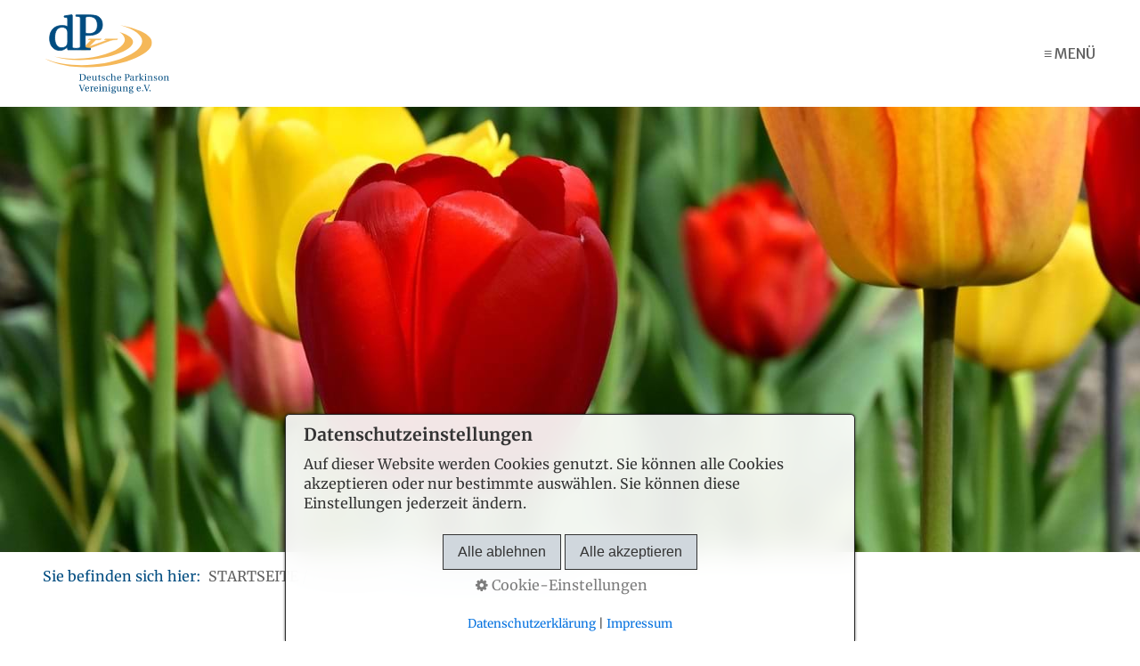

--- FILE ---
content_type: text/html
request_url: http://parkinson-moenchengladbach.de/buchempfehlungen.html
body_size: 9736
content:
<!DOCTYPE html> <html prefix="og: https://ogp.me/ns#" class="no-js responsivelayout supportsbreakout" lang="de" data-zpdebug="false" data-ptr="" data-pagename="BUCHEMPFEHLUNGEN"> <head> <meta http-equiv="content-type" content="text/html; charset=utf-8"> <meta name="viewport" content="width=device-width, initial-scale=1.0"> <meta name="description" content=""> <meta name="keywords" content=""> <meta name="generator" content="Zeta Producer 16.8.7.0, ZP16B, 13.03.2025 15:11:34"> <meta name="robots" content="index, follow"> <title>BUCHEMPFEHLUNGEN</title> <meta property="og:type" content="website"> <meta property="og:title" content="BUCHEMPFEHLUNGEN"> <meta property="og:description" content=""> <meta property="og:url" content="https://www.parkinson-moenchengladbach.de/buchempfehlungen.html"> <meta property="twitter:card" content="summary_large_image"> <meta property="twitter:title" content="BUCHEMPFEHLUNGEN"> <meta property="twitter:description" content=""> <script>document.documentElement.className=document.documentElement.className.replace(/no-js/g,"js")</script> <link rel="stylesheet" href="assets/bundle.css?v=638983746584132034"> <script src="assets/bundle.js?v=638983746584132034"></script> <link rel="canonical" href="https://www.parkinson-moenchengladbach.de/buchempfehlungen.html"> <link rel="preload" href="assets/fonts/fontawesome-webfont.woff2?v=4.7.0" as="font" type="font/woff2" crossorigin> <style>h4{font-size:1.25rem;color:#D9452B;font-weight:normal}#headerslider{z-index:1}.flex-caption h2{line-height:1.1}</style> <style>#consent h3{font-size:1.2em}</style> <script>setTimeout(function(){"WebFont"in window||(document.getElementsByTagName("html")[0].className+=" wf-fail")},1e3);WebFontConfig={custom:{families:["Merriweather:400,700","Handlee:400,700","Merriweather+Sans:400,700","Oswald:300,400,600"],urls:["media/fonts/zp-webfonts.css?v=37194736"]}}</script> <script src="assets/js/webfont/1.6.28/webfont-local.js"></script> <link rel="alternate" type="application/rss+xml" title="PARKINSON SELBSTHILFEGRUPPE MÖNCHENGLADBACH" href="rss-feed.xml"> <link class="zpfaviconmeta" rel="shortcut icon" type="image/x-icon" href="assets/favicon.ico?v=2021070601"> </head> <body data-pageid="513" id="campfire-responsive" class="notouch"> <a href="#zpMainContent" class="zp-skiplink">Zum Hauptinhalt springen</a> <a id="top"></a> <header class="clearfix"> <a id="logo" class="brand" href="index.php"><img src="assets/84709544e18540dc96a3dde19eb0a7d0.svg" width="140" height="89" alt="index.php" title="PARKINSON SELBSTHILFEGRUPPE MÖNCHENGLADBACH"></a> <nav class="fixed"> <ul class="zpmarkactive default submenu touchhovermenu clickhovermenu zpnodefaults alignright subright out" data-trianglemode="true" role="menu"><li class="zpnodefaults" role="menuitem"><a href="index.php" data-isredirected="false">STARTSEITE</a></li><li class="zpnodefaults haschilds" role="menuitem"><a aria-haspopup="true" aria-expanded="false" href="angebote.html" data-isredirected="false">ANGEBOTE</a><ul class="zpnodefaults"><li class="zpnodefaults" role="menuitem"><a href="gruppentreffen.html" data-isredirected="false">GRUPPENTREFFEN</a></li><li class="zpnodefaults" role="menuitem"><a href="bewegungsfoerderung.html" data-isredirected="false">BEWEGUNGSFÖRDERUNG</a></li><li class="zpnodefaults" role="menuitem"><a href="logopaedie.html" data-isredirected="false">LOGOPÄDIE</a></li><li class="zpnodefaults" role="menuitem"><a href="mitgliedschaft.html" data-isredirected="false">MITGLIEDSCHAFT &amp; FÖRDERUNG</a></li><li class="zpnodefaults" role="menuitem"><a class="active" href="buchempfehlungen.html" data-isredirected="false">BUCHEMPFEHLUNGEN</a></li></ul></li><li class="zpnodefaults haschilds" role="menuitem"><a aria-haspopup="true" aria-expanded="false" href="veranstaltungen-2025.html" data-isredirected="true">VERANSTALTUNGEN</a><ul class="zpnodefaults"><li class="zpnodefaults" role="menuitem"><a href="veranstaltungen-2025-01.html" data-isredirected="false">VERANSTALTUNGEN 2026</a></li><li class="zpnodefaults" role="menuitem"><a href="veranstaltungen-2025.html" data-isredirected="false">VERANSTALTUNGEN 2025</a></li><li class="zpnodefaults" role="menuitem"><a href="veranstaltungen-2024-archiv.html" data-isredirected="false">VERANSTALTUNGEN 2024 (Archiv)</a></li><li class="zpnodefaults" role="menuitem"><a href="veranstaltungen-2023-archiv.html" data-isredirected="false">VERANSTALTUNGEN 2023 (Archiv)</a></li><li class="zpnodefaults" role="menuitem"><a href="veranstaltungen-2022-archiv.html" data-isredirected="false">VERANSTALTUNGEN 2022 (Archiv)</a></li><li class="zpnodefaults" role="menuitem"><a href="veranstaltungen-2021-archiv.html" data-isredirected="false">VERANSTALTUNGEN 2021 (Archiv)</a></li><li class="zpnodefaults" role="menuitem"><a href="veranstaltungen-2020-archiv.html" data-isredirected="false">VERANSTALTUNGEN 2020 (Archiv)</a></li><li class="zpnodefaults" role="menuitem"><a href="veranstaltungen-2019-archiv.html" data-isredirected="false">VERANSTALTUNGEN 2019 (Archiv)</a></li></ul></li><li class="zpnodefaults" role="menuitem"><a href="medien.html" data-isredirected="false">MEDIEN</a></li><li class="zpnodefaults haschilds" role="menuitem"><a aria-haspopup="true" aria-expanded="false" href="bildergalerien.html" data-isredirected="false">BILDERGALERIEN</a><ul class="zpnodefaults"><li class="zpnodefaults" role="menuitem"><a href="bildergalerie-2024.html" data-isredirected="false">BILDERGALERIE 2024</a></li><li class="zpnodefaults" role="menuitem"><a href="bildergalerie-2022.html" data-isredirected="false">BILDERGALERIE 2023</a></li><li class="zpnodefaults" role="menuitem"><a href="bildergalerie.html" data-isredirected="false">BILDERGALERIE 2022</a></li><li class="zpnodefaults" role="menuitem"><a href="2021.html" data-isredirected="false">BILDERGALERIE 2021</a></li><li class="zpnodefaults" role="menuitem"><a href="2020.html" data-isredirected="false">BILDERGALERIE 2020</a></li><li class="zpnodefaults" role="menuitem"><a href="2019.html" data-isredirected="false">BILDERGALERIE 2019</a></li></ul></li><li class="zpnodefaults" role="menuitem"><a href="kontakt.html" data-isredirected="false">ANSPRECHPARTNER</a></li><li class="zpnodefaults" role="menuitem"><a href="20-kognitive-mini-spiele.html" data-isredirected="false">20 kognitive Mini-Spiele</a></li></ul> <script>$z(document).ready(function(){$z("ul.zpmarkactive.default li a.active").parents("li").each(function(n){var t=this;n>0&&$z(t).addClass("open");$z(t).addClass("active")});$z("ul.zpmarkactive.default").removeClass("zpmarkactive")})</script> <a href="#" id="mobilenavtoggle" class="tabletonly toggle" aria-label="Menü ein-/ausblenden">&equiv; MENÜ</a> </nav> </header> <div id="slider" class="noprint"> <a id="a2530"></a> <div id="headerslider" class="flexslider"> <div class="flex-container"> <ul class="slides"> <li class="first"> <img loading="lazy" src="media/images/3ddea3505fb54417b4f90f64f932fb03-large.jpg" width="1280" height="500" class="zpfocal" data-focus-x="50" data-focus-y="50" data-image-w="1280" data-image-h="500" alt=""> </li> </ul> </div> </div> <script>$z(document).ready(function(){function i(){$z("#headerslider .flex-container").flexslider({useCSS:r,keyboard:!0,itemMargin:0,animation:"slide",controlsContainer:"#headerslider.flexslider",slideshow:t,slideshowSpeed:7e3,directionNav:!1,touch:!1,controlNav:!1,randomize:!1,pauseOnHover:!0,smoothHeight:!1,start:function(){focalImages()},prevText:"zur&#252;ck",nextText:"weiter"});$z("#headerslider.flexslider").addClass("inited")}var r=!1,t=!0,n;$z("body").hasClass("zpreducemotion")&&!0&&(t=!1);$z("#headerslider .flex-container ul.slides li img").length>0?$z("#headerslider .flex-container ul.slides li img").first().one("load",i).each(function(){this.complete&&$z(this).trigger("load")}):i();$z("#headerslider .flex-container").on("resize",function(n){n.stopPropagation()});n=null;$z(window).on("resize",function(){clearTimeout(n);n=setTimeout(function(){var t=$z("#headerslider .flex-container").data("flexslider");debug.log("Resizing Slider: ",t);t&&($z(t).css("height",""),t.trigger("resize"));clearTimeout(n)},400)});$z("#headerslider .flex-container ul.slides li[data-clickurl]").css("cursor","pointer");$z("#headerslider .flex-container ul.slides li[data-clickurl]").on("click",function(n){var t;if(n.target?t=n.target:n.srcElement&&(t=n.srcElement),t.nodeName!="A")return $z(this).data("clicktarget")?window.open($z(this).data("clickurl"),$z(this).data("clicktarget")):window.location=$z(this).data("clickurl"),n.preventDefault,!1})})</script> </div> <div id="breadcrumb" class="noprint"> Sie befinden sich hier:&nbsp; <ol class="zpBreadcrumbs zpnodefaults" itemscope="" itemtype="https://schema.org/BreadcrumbList"> <li> <a href="index.php">STARTSEITE</a> <span class="divider">/</span> </li> <li itemprop="itemListElement" itemscope="" itemtype="https://schema.org/ListItem"> <a itemprop="item" href="angebote.html"><span itemprop="name">ANGEBOTE</span><meta itemprop="position" content="0"></a> <span class="divider">/</span> </li> <li itemprop="itemListElement" itemscope="" itemtype="https://schema.org/ListItem"> <a itemprop="item" href="buchempfehlungen.html" style="pointer-events: none; color: inherit; text-decoration: none; border: 0;"><span itemprop="name">BUCHEMPFEHLUNGEN</span><meta itemprop="position" content="1"></a> </li> </ol> </div> <main id="content" class="clearfix"> <div id="zpMainContent" class="zparea zpgrid" data-numcolumns="" data-areaname="Standard" data-pageid="513"> <div id="container_254" class="zpContainer first " data-zpeleel="container" data-zpleid="254"> <div class="zpRow standard " data-row-id="735"> <div class="zpColumn odd zpColumnWidth1 c12 first last" style="" data-column-id="982"> <div class="zpColumnItem"> <div id="a2575" data-article-id="2575" data-zpleid="2575" class="articlearea zpwText"> <h1 data-zpfieldname="headline">Buchempfehlungen zum Thema Parkinson &amp; Neurologie</h1> <h2>Interessante und lesenswerte Bücher die sich mit der Krankheit Morbus Parkinson auseinander setzen.<br></h2> </div> </div> </div> </div> <div class="zpRow standard " data-row-id="736"> <div class="zpColumn zpSpacer zpColumnWidth1 c12 first last" style="" data-column-id="983"> <div class="zpColumnItem"> <div id="a2576" data-article-id="2576" data-zpleid="2576" class="articlearea zpwSpacer"> </div> </div> </div> </div> <div class="zpRow standard zpanimate floatin " data-row-id="900"> <div class="zpColumn odd zpColumnWidth2 c4 first" style="" data-column-id="1223"> <div class="zpColumnItem"> <div id="a2823" data-article-id="2823" data-zpleid="2823" class="articlearea zpwVideo-Player"> <video controls poster="media/images/der-parkinson-wegweiser.jpg"> <source src="media/files/der-parkinson-wegweiser/der-parkinson-wegweiser.mp4" type="video/mp4"> <source src="media/files/der-parkinson-wegweiser/der-parkinson-wegweiser.ogv" type="video/ogg"> <source src="media/files/der-parkinson-wegweiser/der-parkinson-wegweiser.webm" type="video/webm"> <div class="zpwarning"> <p lang="de">Ihr Browser kann die angegebene Filmdatei leider nicht abspielen, da er das Video-Element nicht unterstützt.</p> <p lang="en">Your browser can't play the requested video file. The browser doesn't support the video element.</p> <p class="zpfallbackdownloads"> <a style="margin-right: 10px;" href="media/files/der-parkinson-wegweiser/der-parkinson-wegweiser.mp4">der-parkinson-wegweiser.mp4</a> <a style="margin-right: 10px;" href="media/files/der-parkinson-wegweiser/der-parkinson-wegweiser.ogv">der-parkinson-wegweiser.ogv</a> <a style="margin-right: 10px;" href="media/files/der-parkinson-wegweiser/der-parkinson-wegweiser.webm">der-parkinson-wegweiser.webm</a> </p> </div> </video> </div> </div> <div class="zpColumnItem"> <div id="a2829" data-article-id="2829" data-zpleid="2829" class="articlearea zpwText"> <p>„Der Parkinson Wegweiser“ - Autoren: Egon Negele, Ulla Heimes<br></p> </div> </div> </div> <div class="zpColumn even zpColumnWidth2 c8 last" style="" data-column-id="1228"> <div class="zpColumnItem"> <div id="a2828" data-article-id="2828" data-zpleid="2828" class="articlearea zpwText"> <h2 data-zpfieldname="headline">„Der Parkinson Wegweiser“ - 2. erweiterte Auflage</h2> <h3>Neuauflage des Buches „Der Parkinson Wegweiser“ von Egon Negele und Ursula Heimes.<br></h3><p>Das Buch entstand unter Einbeziehung von Artikeln von Co-Autoren, u.a. Prof. Woitalla, Prof. Schnitzler, Dr. Nikolov, Dagmar Kruthoff, Magdalene Kaminski u.a.</p><p>Egon Negele, der schon mit seiner Erstauflage des Parkinson-Wegweisers vielen Betroffenen der Krankheit hilfreiche Tipps gab, hat das Themenpotpourri seines Buches in der nun vorliegenden, zweiten Auflage erweitert. Unter anderem werden Themen zu aktuellen Therapieoptionen bis hin zum Focussierten Ultraschall behandelt, neue Alltagshilfen besprochen, Darmgesundheit und Ayurvedische Kost bei Parkinson beleuchtet und das Glossar zum Buch erweitert. Exkurse zu den Themen Digitalisierung im Alltag und die Situation zu aktuellen Belangen um das Restless Legs Syndrom ergänzen das außerordentlich lesenswerte Buch.</p><p><br></p><p>Preis 12,00 EUR<br>ISBN: 978-3-347-71095-5<br></p><p>Taschenbuch</p><p><br></p><p>Bezug direkt über Egon Negele (<a data-fr-linked="true" href="mailto:egon.negele@arcor.de">egon.negele@arcor.de</a>) oder über <a href="https://www.amazon.de/Parkinson-Wegweiser-Erkrankte-Angeh%C3%B6rige-Sicht-Betroffenen/dp/3347710959?__mk_de_DE=%C3%85M%C3%85%C5%BD%C3%95%C3%91&amp;crid=199GFSPZXU5LD&amp;keywords=ISBN+978-3-347-71095-5&amp;qid=1664183718&amp;sprefix=isbn+978-3-347-71095-5,aps,55&amp;sr=8-2&amp;linkCode=sl1&amp;tag=fdfhp-21&amp;linkId=5116d4354ba82792ce3abfdef29a1f86&amp;language=de_DE&amp;ref_=as_li_ss_tl" rel="noopener noreferrer" target="_blank">amazon.de</a>&nbsp;sowie den <a href="https://shop.tredition.com/booktitle/Der_Parkinson-Wegweiser/W-366-438-352" rel="noopener noreferrer" target="_blank">tredition Verlag</a> bzw. Bestellung im Buchhandel.<br></p> </div> </div> </div> </div> </div> <div id="container_291" class="zpContainer " data-zpeleel="container" data-zpleid="291"> <div class="zpRow standard zpanimate floatin " data-row-id="737"> <div class="zpColumn odd zpColumnWidth2 c4 first" style="" data-column-id="1229"> <div class="zpColumnItem"> <div id="a2830" data-article-id="2830" data-zpleid="2830" class="articlearea zpwBild popupimage"> <div id="igal2830" class="zpImageGallery" data-kind="singleimage" data-titleshow="1" data-htmltitle="&lt;p&gt;&#8222;Ich bin Morbus Parkinson&#8220; - Autor: Ulrich J. Gerhards&lt;br&gt;&lt;/p&gt;" data-width="auto" data-height="auto" data-bordercolor="default" data-borderwidth="0" data-margin="0" data-titleposition="outside" data-transition="elastic" data-slideshow="0"> <a class="fancybox preloadimg zpnolayoutlinkstyles" href="media/images/ich-bin-morbus-parkinson-large.gif" title="&#8222;Ich bin Morbus Parkinson&#8220; - Autor: Ulrich J. Gerhards" aria-label="Bild in Lightbox öffnen (open image in lightbox)"> <img loading="lazy" class="singleImage zpeffect zphoverscale" src="media/images/ich-bin-morbus-parkinson-large.gif" width="449" height="299" alt="Ich bin Morbus Parkinson"> </a> <span class="imagedescription" style="display:block; clear:both; padding-top:5px;">„Ich bin Morbus Parkinson“ - Autor: Ulrich J. Gerhards<br><br></span> </div> </div> </div> </div> <div class="zpColumn even zpColumnWidth2 c8 last" style="" data-column-id="1230"> <div class="zpColumnItem"> <div id="a2831" data-article-id="2831" data-zpleid="2831" class="articlearea zpwText"> <h2 data-zpfieldname="headline">„Ich bin Morbus Parkinson“</h2> <p>Das Buch „Ich bin Morbus Parkinson“, 60 Seiten, erzählt meine Geschichte über die Krankheit, die Diagnose, den Umgang mit der Krankheit, die Akzeptanz und das „Aufstehen“ sowie Gedanken und Gedichte.</p> <p>„Irgendwann, da habe ich es gemerkt, das mit meinem Körper etwas nicht stimmt. Die Signale waren nicht direkt zu erkennen, zu hören, zu spüren. Aber irgendetwas oder irgendwer wollte in mich hinein. Nur wer?“</p> <p>&nbsp;</p> <p>Preis 12,90 EUR inkl. Versandkosten&nbsp;<br>ISBN 978-3-932-48323-3</p><p>Taschenbuch</p><p><br></p><p>Verbindliche Bestellungen mit kompletter Adresse bitte an Altius Verlag in Erkelenz: <a data-fr-linked="true" href="mailto:info@altius-verlag.de">info@altius-verlag.de</a>.</p><p><br></p><p>Das Buch kann auch über den Buchhandel bestellt werden.</p> </div> </div> </div> </div> </div> <div id="container_294" class="zpContainer " data-zpeleel="container" data-zpleid="294"> <div class="zpRow standard zpanimate floatin " data-row-id="902"> <div class="zpColumn odd zpColumnWidth2 c4 first" style="" data-column-id="1231"> <div class="zpColumnItem"> <div id="a2832" data-article-id="2832" data-zpleid="2832" class="articlearea zpwBild popupimage"> <div id="igal2832" class="zpImageGallery" data-kind="singleimage" data-titleshow="1" data-htmltitle="&lt;p&gt;&#8222;Suggestion, Empathie und Evidenz in der Medizin&#8220; - Autor:&amp;nbsp;Johannes J&#246;rg&lt;br&gt;&lt;/p&gt;" data-width="auto" data-height="auto" data-bordercolor="default" data-borderwidth="0" data-margin="0" data-titleposition="outside" data-transition="elastic" data-slideshow="0"> <a class="fancybox preloadimg zpnolayoutlinkstyles" href="media/images/suggestion-empathie-und-evidenz-in-der-medizin-large.gif" title="&#8222;Suggestion, Empathie und Evidenz in der Medizin&#8220; - Autor:&amp;nbsp;Johannes J&#246;rg" aria-label="Bild in Lightbox öffnen (open image in lightbox)"> <img loading="lazy" class="singleImage zpeffect zphoverscale" src="media/images/suggestion-empathie-und-evidenz-in-der-medizin-large.gif" width="449" height="299" alt="Suggestion, Empathie und Evidenz in der Medizin"> </a> <span class="imagedescription" style="display:block; clear:both; padding-top:5px;">„Suggestion, Empathie und Evidenz in der Medizin“ - Autor:&nbsp;Johannes Jörg<br><br></span> </div> </div> </div> </div> <div class="zpColumn even zpColumnWidth2 c8 last" style="" data-column-id="1233"> <div class="zpColumnItem"> <div id="a2834" data-article-id="2834" data-zpleid="2834" class="articlearea zpwText"> <h2 data-zpfieldname="headline">„Suggestion, Empathie und Evidenz in der Medizin“</h2> <p>In 18 praxisnahen Kasuistiken werden unterschiedliche Situationen beleuchtet, in denen Potenzial und mögliche Risiken beschrieben werden: Bei welchen Patientinnen und Patienten gibt es eine erhöhte Suggestibilität? Was ist beim Einsatz von Suggestiv-Methoden und Placebo-Therapien zu beachten? Warum können Telemedizin, künstliche Intelligenz oder Robotik trotz „empathieloser Informationen“ besonders hilfreich sein?</p><p>Dem Autor Johannes Jörg gelingt ein pragmatischer Brückenschlag zwischen verschiedenen Ansätzen der Universitätsmedizin mit ihren evidenz- und leitlinienbasierten Schwerpunkten, der „Glaubensmedizin“ (u.a. Komplementärmedizin) und den Besonderheiten der digitalen Medizin.</p> <p>&nbsp;</p> <p>Preis 29,95 EUR&nbsp;<br>ISBN 978-3-456-86239-2</p><p>1. Aufl. 2023, 176 Seiten</p><p>Taschenbuch</p><p><br>Das Buch kann online und über den Buchhandel bestellt werden.</p> </div> </div> </div> </div> </div> <div id="container_295" class="zpContainer " data-zpeleel="container" data-zpleid="295"> <div class="zpRow standard zpanimate floatin " data-row-id="903"> <div class="zpColumn odd zpColumnWidth2 c4 first" style="" data-column-id="1234"> <div class="zpColumnItem"> <div id="a2835" data-article-id="2835" data-zpleid="2835" class="articlearea zpwBild popupimage"> <div id="igal2835" class="zpImageGallery" data-kind="singleimage" data-titleshow="1" data-htmltitle="&lt;p&gt;&#8222;20 Jahre Parkinson&#8220; - Autor: Dieter Engelbert&lt;/p&gt;" data-width="auto" data-height="auto" data-bordercolor="default" data-borderwidth="0" data-margin="0" data-titleposition="outside" data-transition="elastic" data-slideshow="0"> <a class="fancybox preloadimg zpnolayoutlinkstyles" href="media/images/20-jahre-parkinson-large.gif" title="&#8222;20 Jahre Parkinson&#8220; - Autor: Dieter Engelbert" aria-label="Bild in Lightbox öffnen (open image in lightbox)"> <img loading="lazy" class="singleImage zpeffect zphoverscale" src="media/images/20-jahre-parkinson-large.gif" width="449" height="299" alt="20 Jahre Parkinson"> </a> <span class="imagedescription" style="display:block; clear:both; padding-top:5px;">„20 Jahre Parkinson“ - Autor: Dieter Engelbert<br></span> </div> </div> </div> </div> <div class="zpColumn even zpColumnWidth2 c8 last" style="" data-column-id="1235"> <div class="zpColumnItem"> <div id="a2836" data-article-id="2836" data-zpleid="2836" class="articlearea zpwText"> <h2 data-zpfieldname="headline">„20 Jahre Parkinson“</h2> <p>Parkinson (und dein Leben) endet tödlich!</p><p>Kein Problem, solange ich den Weg bis dahin selbst bestimmen sowie positiv beeinflussen und verlängern kann.</p><p>Dieter Engelbert ist Anfang 40, als er die Diagnose „Parkinson“ während einer Reha-Maßnahme erhält.</p><p>Als Projektmanager im Gesundheitswesen kommt er schnell an Informationen, um sich ein erstes Bild zu machen. Jetzt nach über 20 Jahren mit den Symptomen und 15 Jahre nachdem er die Diagnose erhielt, gilt es, eine Zwischenbilanz zu ziehen.</p><p>Was hat der Parkinson aus ihm und seinem Leben gemacht? Besser, was sagt ihm die Krankheit und welche richtungsweisenden Veränderungen wurden maßgeblich vom Parkinson beeinflusst?</p><p>Mit jetzt 58 Jahren ist er, trotz aller Unkenrufe, mobiler als alle Seiten es erwartet haben. Er fährt weiterhin Motorrad, Fahrrad und ist mit dem Wohnmobil unterwegs.</p><p>Es folgt eine Reise, in Begleitung von Herrn „P“ (Morbus Parkinson), über einen Zeitraum von 20 Jahren.</p><p>Sie wird all denen, die sich mit dem Thema „Parkinson“ beschäftigen zeigen, dass es ein erfülltes, zum Teil auch atemraubendes Leben sein kann.</p><p>Dieses Leben dreht sich nicht allein um Parkinson, im Gegenteil, der Parkinson (Herr „P“) ist eine, wenn auch ungeliebte Randerscheinung.</p><p>Das Wissen um den richtigen Umgang mit Herrn „P“ vertreibt ihn zwar (noch) nicht, erleichtert das Leben aber ungemein.</p><p><br></p><p><strong>Portrait</strong></p><p>Dieter Engelbert, 1963 in der Vulkaneifel geboren.</p><p>Mit 43 Jahren bekam der Dipl. Informatiker und Projektmanager Health Care IT die Diagnose Parkinson.</p><p><br></p><p>Preis: 13,99 EUR (Books on Demand Preis)<br>ISBN: 3754374486 / EAN: 9783754374481</p><p>Taschenbuch</p><p>1. November 2021 - kartoniert - 240 Seiten, 2. Auflage. 28 Farbabb. 33 SchwarzWeiss-Abb. Paperback</p><p>Auch erhältlich als: Buch (gebunden), Preis: 21,90 EUR und eBook (ePub, Kindl), Preis: 7,49 EUR</p><p>Bezugsquellen über den Buchhandel oder im Internet, meist versandkostenfrei.</p> </div> </div> </div> </div> </div> <div id="container_336" class="zpContainer last " data-zpeleel="container" data-zpleid="336"> <div class="zpRow standard " data-row-id="1136"> <div class="zpColumn zpSpacer zpColumnWidth6 c2 first" style="" data-column-id="1564"> <div class="zpColumnItem"> <div id="a3187" data-article-id="3187" data-zpleid="3187" class="articlearea zpwSpacer"> </div> </div> </div> <div class="zpColumn odd zpColumnWidth6 c2" style="" data-column-id="1565"> <div class="zpColumnItem"> <div id="a3188" data-article-id="3188" data-zpleid="3188" class="articlearea zpwBild"> <a class="zpnolayoutlinkstyles" href="https://www.dpv-bundesverband.de/" target="_blank" rel="noopener" aria-label="Open link in new tab/window" style="display: block;"> <img loading="lazy" class="singleImage" style="display: block;" src="media/images/dpv-deutsche-parkinson-vereinigung.svg" alt="dPV Deutsche Parkinson Vereinigung e. V."> </a> </div> </div> </div> <div class="zpColumn even zpColumnWidth6 c2 c" style="" data-column-id="1566"> <div class="zpColumnItem"> <div id="a3189" data-article-id="3189" data-zpleid="3189" class="articlearea zpwBild"> <a class="zpnolayoutlinkstyles" href="http://logo-neeten.de/" target="_blank" rel="noopener" aria-label="Open link in new tab/window" style="display: block;"> <img loading="lazy" class="singleImage" style="display: block;" src="media/images/logopaedie-neeten-logo-01.svg" alt="Logop&#228;die Tim Neeten, M&#246;nchengladbach"> </a> </div> </div> </div> <div class="zpColumn odd zpColumnWidth6 c2" style="" data-column-id="1567"> <div class="zpColumnItem"> <div id="a3190" data-article-id="3190" data-zpleid="3190" class="articlearea zpwBild"> <a class="zpnolayoutlinkstyles" href="https://www.sportbildungswerk-nrw.de/moenchengladbach/angebote/sportkurse/indoor/rehasport/neurologie/" target="_blank" rel="noopener" aria-label="Open link in new tab/window" style="display: block;"> <img loading="lazy" class="singleImage" style="display: block;" src="media/images/sportbildungswerk-nrw.svg" alt="Sportbildungswerk - Stadtsportbund M&#246;nchengladbach e.V. - Rehasport"> </a> </div> </div> </div> <div class="zpColumn even zpColumnWidth6 c2" style="" data-column-id="1568"> <div class="zpColumnItem"> <div id="a3191" data-article-id="3191" data-zpleid="3191" class="articlearea zpwBild"> <a class="zpnolayoutlinkstyles" href="https://moenchengladbach.paritaet-nrw.org/start/" target="_blank" rel="noopener" aria-label="Open link in new tab/window"> <img loading="lazy" class="singleImage" style="display: block;" src="media/images/paritaetische-moenchengladbach.gif" width="280" height="67" alt=""> </a> </div> </div> </div> <div class="zpColumn zpSpacer zpColumnWidth6 c2 last" style="" data-column-id="1569"> <div class="zpColumnItem"> <div id="a3192" data-article-id="3192" data-zpleid="3192" class="articlearea zpwSpacer"> </div> </div> </div> </div> <div class="zpRow standard " data-row-id="1137"> <div class="zpColumn zpSpacer zpColumnWidth1 c12 first last" style="" data-column-id="1570"> <div class="zpColumnItem"> <div id="a3193" data-article-id="3193" data-zpleid="3193" class="articlearea zpwSpacer"> </div> </div> </div> </div> <div class="zpRow standard " data-row-id="1209"> <div class="zpColumn odd zpColumnWidth1 c12 first last" style="" data-column-id="1712"> <div class="zpColumnItem"> <div id="a3335" data-article-id="3335" data-zpleid="3335" class="articlearea zpwNach_oben"> <p style="text-align:center"><a href="#top" class="zpSO-Uplink" title="Nach oben springen (go to top)" style="display:inline-block;text-align:center"> <img class="zpnol-icon" src="media/images/up-arrow-blue.svg" alt=""> <span class="zp-sronly">Nach oben springen (go to top).</span> </a></p> </div> </div> </div> </div> </div> </div> </main> <footer id="footer" class="clearfix"> <div class="inner"> <div id="xmenu" class=""> <a class="xmenulink" href="impressum.html">IMPRESSUM</a> <a class="xmenulink" href="datenschutzerklaerung.html">DATENSCHUTZERKLÄRUNG</a> </div> <div id="copyright"> © 2025 PARKINSON SELBSTHILFEGRUPPE MÖNCHENGLADBACH &nbsp;&nbsp;|&nbsp;&nbsp; Webdesign: <a href="https://www.vitusmedien.de" target="_blank"><span style="color:#8ebb27; font-weight:bold;">VITUS</span><span style="color:#f99b1f; font-weight:bold;">MEDIEN</span></a> <span style="color:#999999;">Digital Communications</span> </div> </div> </footer> <script>function placeFooter(){var n=$z("#footer").outerHeight();$z("body").css("padding-bottom",n+"px");$z("#footer").css({position:"absolute",bottom:"0",left:"0",width:"100%"})}function setoverflown(){$z("nav, nav > ul").removeClass("overflown");var n=!1;return window.matchMedia("(hover: hover)").matches&&$z("nav > ul > li:hover").length||!$z("nav > ul > li").length?!1:($z("nav").overflown()||$z("nav:not(.on) > ul").overflown()?($z("nav, nav > ul").addClass("overflown"),n=!0):($z("nav > ul:not(.alignright)").css("width","100%"),$z("nav > ul ul:not(.nocalcoverflow)").css("display","block"),zpIsLeftOrRight("nav > ul > li"),$z("nav:not(.on) > ul").overflown("x")&&($z("nav, nav > ul").addClass("overflown"),n=!0),$z("nav > ul").css("width",""),$z("nav > ul ul:not(.nocalcoverflow)").css("display",""),!n&&$z("nav.fixed").length&&($z("nav.fixed > ul ul:not(.nocalcoverflow)").css("display","block"),$z("nav.fixed > ul ul:not(.nocalcoverflow)").each(function(){var r=$("header")[0].getBoundingClientRect().top,t=$z(this).offset().top-$(window).scrollTop(),i=$z(this).offset().left,u=$z(this).width();return(t=t-r,t+$(this).innerHeight()>$z(window).innerHeight())?($z("nav, nav.fixed > ul").addClass("overflown"),n=!0,$z("nav.fixed > ul ul:not(.nocalcoverflow)").css("display",""),!1):i<0||i+u>$z(window).innerWidth()?($z("nav, nav.fixed > ul").addClass("overflown"),n=!0,$z("nav.fixed > ul ul:not(.nocalcoverflow)").css("display",""),!1):void 0}),$z("nav.fixed > ul ul:not(.nocalcoverflow)").css("display",""))),n)}var navOffset;$z(document).ready(function(){function t(){$("header")[0].getBoundingClientRect().top==0?$("header").first().addClass("fixed"):$("header").first().removeClass("fixed")}setoverflown();$z("body").addClass("ready");$("header").stickybits({useStickyClasses:!1});scrollTimeout=null;$z(window).on("scroll",function(){scrollTimeout&&clearTimeout(scrollTimeout);scrollTimeout=setTimeout(function(){t()},200)});$z("a#mobilenavtoggle").on("click",function(n){n.preventDefault();$z("nav").toggleClass("on")});var n=window.outerWidth;$z(window).on("resize",zpthrottle(200,function(t){var t=t||window.event;t&&$z(t.target.nodeType).length==0&&n!==window.outerWidth&&(n=window.outerWidth,setoverflown(),placeFooter())}))});$z(window).on("load",function(){setTimeout(function(){setoverflown()},250);placeFooter()})</script> 
<!--
* Layout: Campfire Responsive by StS
* $Id$
-->
 </body> </html>

--- FILE ---
content_type: text/css
request_url: http://parkinson-moenchengladbach.de/media/fonts/zp-webfonts.css?v=37194736
body_size: 12311
content:
/*  */
@font-face {
    font-family: "Handlee";
    font-style: normal;
    font-weight: 400;
    unicode-range: U+0000-00FF, U+0131, U+0152-0153, U+02BB-02BC, U+02C6, U+02DA, U+02DC, U+0304, U+0308, U+0329, U+2000-206F, U+20AC, U+2122, U+2191, U+2193, U+2212, U+2215, U+FEFF, U+FFFD;
    src: url('f6xfjbsisg9amakpm3wowtkzig.woff2') format('woff2');
    font-display: swap;
}
/*  */
@font-face {
    font-family: "Merriweather";
    font-style: normal;
    font-weight: 400;
    unicode-range: U+0460-052F, U+1C80-1C8A, U+20B4, U+2DE0-2DFF, U+A640-A69F, U+FE2E-FE2F;
    src: url('u-440qyriqwlorhsvowk_l5-cszmdex3rsho.woff2') format('woff2');
    font-display: swap;
}
/* Cyrillic */
@font-face {
    font-family: "Merriweather";
    font-style: normal;
    font-weight: 400;
    unicode-range: U+0301, U+0400-045F, U+0490-0491, U+04B0-04B1, U+2116;
    src: url('u-440qyriqwlorhsvowk_l5-eczmdex3rsho.woff2') format('woff2');
    font-display: swap;
}
/*  */
@font-face {
    font-family: "Merriweather";
    font-style: normal;
    font-weight: 400;
    unicode-range: U+0102-0103, U+0110-0111, U+0128-0129, U+0168-0169, U+01A0-01A1, U+01AF-01B0, U+0300-0301, U+0303-0304, U+0308-0309, U+0323, U+0329, U+1EA0-1EF9, U+20AB;
    src: url('u-440qyriqwlorhsvowk_l5-cyzmdex3rsho.woff2') format('woff2');
    font-display: swap;
}
/*  */
@font-face {
    font-family: "Merriweather";
    font-style: normal;
    font-weight: 400;
    unicode-range: U+0100-02BA, U+02BD-02C5, U+02C7-02CC, U+02CE-02D7, U+02DD-02FF, U+0304, U+0308, U+0329, U+1D00-1DBF, U+1E00-1E9F, U+1EF2-1EFF, U+2020, U+20A0-20AB, U+20AD-20C0, U+2113, U+2C60-2C7F, U+A720-A7FF;
    src: url('u-440qyriqwlorhsvowk_l5-cizmdex3rsho.woff2') format('woff2');
    font-display: swap;
}
/*  */
@font-face {
    font-family: "Merriweather";
    font-style: normal;
    font-weight: 400;
    unicode-range: U+0000-00FF, U+0131, U+0152-0153, U+02BB-02BC, U+02C6, U+02DA, U+02DC, U+0304, U+0308, U+0329, U+2000-206F, U+20AC, U+2122, U+2191, U+2193, U+2212, U+2215, U+FEFF, U+FFFD;
    src: url('u-440qyriqwlorhsvowk_l5-fczmdex3rg.woff2') format('woff2');
    font-display: swap;
}
/*  */
@font-face {
    font-family: "Merriweather";
    font-style: normal;
    font-weight: 700;
    unicode-range: U+0460-052F, U+1C80-1C8A, U+20B4, U+2DE0-2DFF, U+A640-A69F, U+FE2E-FE2F;
    src: url('u-4n0qyriqwlorhsvowk_l52xwnzvcf6hpvhpuwh.woff2') format('woff2');
    font-display: swap;
}
/* Cyrillic */
@font-face {
    font-family: "Merriweather";
    font-style: normal;
    font-weight: 700;
    unicode-range: U+0301, U+0400-045F, U+0490-0491, U+04B0-04B1, U+2116;
    src: url('u-4n0qyriqwlorhsvowk_l52xwnzxmf6hpvhpuwh.woff2') format('woff2');
    font-display: swap;
}
/*  */
@font-face {
    font-family: "Merriweather";
    font-style: normal;
    font-weight: 700;
    unicode-range: U+0102-0103, U+0110-0111, U+0128-0129, U+0168-0169, U+01A0-01A1, U+01AF-01B0, U+0300-0301, U+0303-0304, U+0308-0309, U+0323, U+0329, U+1EA0-1EF9, U+20AB;
    src: url('u-4n0qyriqwlorhsvowk_l52xwnzv8f6hpvhpuwh.woff2') format('woff2');
    font-display: swap;
}
/*  */
@font-face {
    font-family: "Merriweather";
    font-style: normal;
    font-weight: 700;
    unicode-range: U+0100-02BA, U+02BD-02C5, U+02C7-02CC, U+02CE-02D7, U+02DD-02FF, U+0304, U+0308, U+0329, U+1D00-1DBF, U+1E00-1E9F, U+1EF2-1EFF, U+2020, U+20A0-20AB, U+20AD-20C0, U+2113, U+2C60-2C7F, U+A720-A7FF;
    src: url('u-4n0qyriqwlorhsvowk_l52xwnzvsf6hpvhpuwh.woff2') format('woff2');
    font-display: swap;
}
/*  */
@font-face {
    font-family: "Merriweather";
    font-style: normal;
    font-weight: 700;
    unicode-range: U+0000-00FF, U+0131, U+0152-0153, U+02BB-02BC, U+02C6, U+02DA, U+02DC, U+0304, U+0308, U+0329, U+2000-206F, U+20AC, U+2122, U+2191, U+2193, U+2212, U+2215, U+FEFF, U+FFFD;
    src: url('u-4n0qyriqwlorhsvowk_l52xwnzwmf6hpvhpq.woff2') format('woff2');
    font-display: swap;
}
/*  */
@font-face {
    font-family: "Merriweather Sans";
    font-style: normal;
    font-weight: 400;
    unicode-range: U+0460-052F, U+1C80-1C8A, U+20B4, U+2DE0-2DFF, U+A640-A69F, U+FE2E-FE2F;
    src: url('2-c99irs1jijn1framjtn5zd9vgsfhx4qjxp8bte9zm.woff2') format('woff2');
    font-display: swap;
}
/*  */
@font-face {
    font-family: "Merriweather Sans";
    font-style: normal;
    font-weight: 400;
    unicode-range: U+0102-0103, U+0110-0111, U+0128-0129, U+0168-0169, U+01A0-01A1, U+01AF-01B0, U+0300-0301, U+0303-0304, U+0308-0309, U+0323, U+0329, U+1EA0-1EF9, U+20AB;
    src: url('2-c99irs1jijn1framjtn5zd9vgsfhx6qjxp8bte9zm.woff2') format('woff2');
    font-display: swap;
}
/*  */
@font-face {
    font-family: "Merriweather Sans";
    font-style: normal;
    font-weight: 400;
    unicode-range: U+0100-02BA, U+02BD-02C5, U+02C7-02CC, U+02CE-02D7, U+02DD-02FF, U+0304, U+0308, U+0329, U+1D00-1DBF, U+1E00-1E9F, U+1EF2-1EFF, U+2020, U+20A0-20AB, U+20AD-20C0, U+2113, U+2C60-2C7F, U+A720-A7FF;
    src: url('2-c99irs1jijn1framjtn5zd9vgsfhx7qjxp8bte9zm.woff2') format('woff2');
    font-display: swap;
}
/*  */
@font-face {
    font-family: "Merriweather Sans";
    font-style: normal;
    font-weight: 400;
    unicode-range: U+0000-00FF, U+0131, U+0152-0153, U+02BB-02BC, U+02C6, U+02DA, U+02DC, U+0304, U+0308, U+0329, U+2000-206F, U+20AC, U+2122, U+2191, U+2193, U+2212, U+2215, U+FEFF, U+FFFD;
    src: url('2-c99irs1jijn1framjtn5zd9vgsfhx1qjxp8bte.woff2') format('woff2');
    font-display: swap;
}
/*  */
@font-face {
    font-family: "Merriweather Sans";
    font-style: normal;
    font-weight: 700;
    unicode-range: U+0460-052F, U+1C80-1C8A, U+20B4, U+2DE0-2DFF, U+A640-A69F, U+FE2E-FE2F;
    src: url('2-c99irs1jijn1framjtn5zd9vgsfhx4qjxp8bte9zm.woff2') format('woff2');
    font-display: swap;
}
/*  */
@font-face {
    font-family: "Merriweather Sans";
    font-style: normal;
    font-weight: 700;
    unicode-range: U+0102-0103, U+0110-0111, U+0128-0129, U+0168-0169, U+01A0-01A1, U+01AF-01B0, U+0300-0301, U+0303-0304, U+0308-0309, U+0323, U+0329, U+1EA0-1EF9, U+20AB;
    src: url('2-c99irs1jijn1framjtn5zd9vgsfhx6qjxp8bte9zm.woff2') format('woff2');
    font-display: swap;
}
/*  */
@font-face {
    font-family: "Merriweather Sans";
    font-style: normal;
    font-weight: 700;
    unicode-range: U+0100-02BA, U+02BD-02C5, U+02C7-02CC, U+02CE-02D7, U+02DD-02FF, U+0304, U+0308, U+0329, U+1D00-1DBF, U+1E00-1E9F, U+1EF2-1EFF, U+2020, U+20A0-20AB, U+20AD-20C0, U+2113, U+2C60-2C7F, U+A720-A7FF;
    src: url('2-c99irs1jijn1framjtn5zd9vgsfhx7qjxp8bte9zm.woff2') format('woff2');
    font-display: swap;
}
/*  */
@font-face {
    font-family: "Merriweather Sans";
    font-style: normal;
    font-weight: 700;
    unicode-range: U+0000-00FF, U+0131, U+0152-0153, U+02BB-02BC, U+02C6, U+02DA, U+02DC, U+0304, U+0308, U+0329, U+2000-206F, U+20AC, U+2122, U+2191, U+2193, U+2212, U+2215, U+FEFF, U+FFFD;
    src: url('2-c99irs1jijn1framjtn5zd9vgsfhx1qjxp8bte.woff2') format('woff2');
    font-display: swap;
}
/*  */
@font-face {
    font-family: "Oswald";
    font-style: normal;
    font-weight: 300;
    unicode-range: U+0460-052F, U+1C80-1C8A, U+20B4, U+2DE0-2DFF, U+A640-A69F, U+FE2E-FE2F;
    src: url('tk3iwkuhhaijg752fd8gl-1pk62t.woff2') format('woff2');
    font-display: swap;
}
/* Cyrillic */
@font-face {
    font-family: "Oswald";
    font-style: normal;
    font-weight: 300;
    unicode-range: U+0301, U+0400-045F, U+0490-0491, U+04B0-04B1, U+2116;
    src: url('tk3iwkuhhaijg752ht8gl-1pk62t.woff2') format('woff2');
    font-display: swap;
}
/*  */
@font-face {
    font-family: "Oswald";
    font-style: normal;
    font-weight: 300;
    unicode-range: U+0102-0103, U+0110-0111, U+0128-0129, U+0168-0169, U+01A0-01A1, U+01AF-01B0, U+0300-0301, U+0303-0304, U+0308-0309, U+0323, U+0329, U+1EA0-1EF9, U+20AB;
    src: url('tk3iwkuhhaijg752fj8gl-1pk62t.woff2') format('woff2');
    font-display: swap;
}
/*  */
@font-face {
    font-family: "Oswald";
    font-style: normal;
    font-weight: 300;
    unicode-range: U+0100-02BA, U+02BD-02C5, U+02C7-02CC, U+02CE-02D7, U+02DD-02FF, U+0304, U+0308, U+0329, U+1D00-1DBF, U+1E00-1E9F, U+1EF2-1EFF, U+2020, U+20A0-20AB, U+20AD-20C0, U+2113, U+2C60-2C7F, U+A720-A7FF;
    src: url('tk3iwkuhhaijg752fz8gl-1pk62t.woff2') format('woff2');
    font-display: swap;
}
/*  */
@font-face {
    font-family: "Oswald";
    font-style: normal;
    font-weight: 300;
    unicode-range: U+0000-00FF, U+0131, U+0152-0153, U+02BB-02BC, U+02C6, U+02DA, U+02DC, U+0304, U+0308, U+0329, U+2000-206F, U+20AC, U+2122, U+2191, U+2193, U+2212, U+2215, U+FEFF, U+FFFD;
    src: url('tk3iwkuhhaijg752gt8gl-1pkw.woff2') format('woff2');
    font-display: swap;
}
/*  */
@font-face {
    font-family: "Oswald";
    font-style: normal;
    font-weight: 400;
    unicode-range: U+0460-052F, U+1C80-1C8A, U+20B4, U+2DE0-2DFF, U+A640-A69F, U+FE2E-FE2F;
    src: url('tk3iwkuhhaijg752fd8gl-1pk62t.woff2') format('woff2');
    font-display: swap;
}
/* Cyrillic */
@font-face {
    font-family: "Oswald";
    font-style: normal;
    font-weight: 400;
    unicode-range: U+0301, U+0400-045F, U+0490-0491, U+04B0-04B1, U+2116;
    src: url('tk3iwkuhhaijg752ht8gl-1pk62t.woff2') format('woff2');
    font-display: swap;
}
/*  */
@font-face {
    font-family: "Oswald";
    font-style: normal;
    font-weight: 400;
    unicode-range: U+0102-0103, U+0110-0111, U+0128-0129, U+0168-0169, U+01A0-01A1, U+01AF-01B0, U+0300-0301, U+0303-0304, U+0308-0309, U+0323, U+0329, U+1EA0-1EF9, U+20AB;
    src: url('tk3iwkuhhaijg752fj8gl-1pk62t.woff2') format('woff2');
    font-display: swap;
}
/*  */
@font-face {
    font-family: "Oswald";
    font-style: normal;
    font-weight: 400;
    unicode-range: U+0100-02BA, U+02BD-02C5, U+02C7-02CC, U+02CE-02D7, U+02DD-02FF, U+0304, U+0308, U+0329, U+1D00-1DBF, U+1E00-1E9F, U+1EF2-1EFF, U+2020, U+20A0-20AB, U+20AD-20C0, U+2113, U+2C60-2C7F, U+A720-A7FF;
    src: url('tk3iwkuhhaijg752fz8gl-1pk62t.woff2') format('woff2');
    font-display: swap;
}
/*  */
@font-face {
    font-family: "Oswald";
    font-style: normal;
    font-weight: 400;
    unicode-range: U+0000-00FF, U+0131, U+0152-0153, U+02BB-02BC, U+02C6, U+02DA, U+02DC, U+0304, U+0308, U+0329, U+2000-206F, U+20AC, U+2122, U+2191, U+2193, U+2212, U+2215, U+FEFF, U+FFFD;
    src: url('tk3iwkuhhaijg752gt8gl-1pkw.woff2') format('woff2');
    font-display: swap;
}
/*  */
@font-face {
    font-family: "Oswald";
    font-style: normal;
    font-weight: 600;
    unicode-range: U+0460-052F, U+1C80-1C8A, U+20B4, U+2DE0-2DFF, U+A640-A69F, U+FE2E-FE2F;
    src: url('tk3iwkuhhaijg752fd8gl-1pk62t.woff2') format('woff2');
    font-display: swap;
}
/* Cyrillic */
@font-face {
    font-family: "Oswald";
    font-style: normal;
    font-weight: 600;
    unicode-range: U+0301, U+0400-045F, U+0490-0491, U+04B0-04B1, U+2116;
    src: url('tk3iwkuhhaijg752ht8gl-1pk62t.woff2') format('woff2');
    font-display: swap;
}
/*  */
@font-face {
    font-family: "Oswald";
    font-style: normal;
    font-weight: 600;
    unicode-range: U+0102-0103, U+0110-0111, U+0128-0129, U+0168-0169, U+01A0-01A1, U+01AF-01B0, U+0300-0301, U+0303-0304, U+0308-0309, U+0323, U+0329, U+1EA0-1EF9, U+20AB;
    src: url('tk3iwkuhhaijg752fj8gl-1pk62t.woff2') format('woff2');
    font-display: swap;
}
/*  */
@font-face {
    font-family: "Oswald";
    font-style: normal;
    font-weight: 600;
    unicode-range: U+0100-02BA, U+02BD-02C5, U+02C7-02CC, U+02CE-02D7, U+02DD-02FF, U+0304, U+0308, U+0329, U+1D00-1DBF, U+1E00-1E9F, U+1EF2-1EFF, U+2020, U+20A0-20AB, U+20AD-20C0, U+2113, U+2C60-2C7F, U+A720-A7FF;
    src: url('tk3iwkuhhaijg752fz8gl-1pk62t.woff2') format('woff2');
    font-display: swap;
}
/*  */
@font-face {
    font-family: "Oswald";
    font-style: normal;
    font-weight: 600;
    unicode-range: U+0000-00FF, U+0131, U+0152-0153, U+02BB-02BC, U+02C6, U+02DA, U+02DC, U+0304, U+0308, U+0329, U+2000-206F, U+20AC, U+2122, U+2191, U+2193, U+2212, U+2215, U+FEFF, U+FFFD;
    src: url('tk3iwkuhhaijg752gt8gl-1pkw.woff2') format('woff2');
    font-display: swap;
}

--- FILE ---
content_type: image/svg+xml
request_url: http://parkinson-moenchengladbach.de/media/images/logopaedie-neeten-logo-01.svg
body_size: 80018
content:
<?xml version="1.0" standalone="no"?>
<!DOCTYPE svg PUBLIC "-//W3C//DTD SVG 1.1//EN" "http://www.w3.org/Graphics/SVG/1.1/DTD/svg11.dtd">
<!--Generator: Xara Designer (www.xara.com), SVG filter version: 6.5.0.22-->
<svg fill="none" fill-rule="evenodd" stroke="black" stroke-width="0.501" stroke-linejoin="bevel" stroke-miterlimit="10" font-family="Times New Roman" font-size="16" style="font-variant-ligatures:none" xmlns:xlink="http://www.w3.org/1999/xlink" xmlns="http://www.w3.org/2000/svg" version="1.1" overflow="visible" width="176.251pt" height="59.92pt" viewBox="297.638 -1031.47 176.251 59.92">
 <defs>
	</defs>
 <g id="Layer 1" transform="scale(1 -1)">
  <g id="Group" stroke-linejoin="miter" stroke="none">
   <rect x="297.639" y="971.549" width="176.25" height="59.918" stroke-opacity="0.000000" fill="#ffffff" fill-opacity="0.000000"/>
   <g id="Group_1" fill-rule="nonzero" stroke-width="0.08">
    <path d="M 325.085,1031.47 L 326.457,1031.47 C 326.577,1031.38 326.693,1031.29 326.829,1031.23 C 328.618,1030.54 330.214,1029.4 331.549,1028.03 C 331.785,1027.75 332.035,1027.5 332.277,1027.23 C 333.554,1025.6 334.614,1023.78 335.212,1021.8 C 335.669,1020.53 335.845,1019.18 336.186,1017.88 C 336.432,1016.82 336.771,1015.78 337.139,1014.76 C 337.644,1013.46 338.393,1012.25 338.675,1010.87 C 338.854,1009.82 338.401,1008.79 338.459,1007.74 C 338.442,1007.24 338.628,1006.78 338.874,1006.36 C 339.794,1004.68 340.807,1003.06 341.722,1001.38 C 341.96,1000.79 342.304,1000.25 342.572,999.67 C 342.881,999.011 343.259,998.355 343.34,997.619 C 343.307,997.158 342.938,996.799 342.554,996.585 C 341.925,996.25 341.225,996.004 340.505,996.028 C 339.623,995.978 338.68,995.382 338.549,994.451 C 338.493,993.779 338.493,993.068 338.805,992.451 C 339.054,991.949 339.297,991.404 339.194,990.829 C 339.131,990.375 338.597,990.239 338.42,989.85 C 338.256,989.562 338.248,989.205 338.361,988.897 C 338.474,988.549 338.687,988.222 338.691,987.845 C 338.657,987.438 338.471,987.065 338.295,986.704 C 338.066,986.24 337.76,985.806 337.353,985.481 C 337.084,985.262 336.785,984.998 336.782,984.622 C 336.704,984.082 337.059,983.625 337.137,983.109 C 337.336,982.017 337.329,980.841 336.872,979.811 C 336.634,979.247 336.19,978.796 335.714,978.425 C 334.652,977.576 333.275,977.264 331.951,977.131 C 330.376,977.049 328.795,976.869 327.274,976.439 C 326.51,976.203 325.781,975.866 325.085,975.474 L 325.085,1031.47 Z" fill="#25b1a8" marker-start="none" marker-end="none"/>
    <path d="M 326.457,1031.47 L 327.426,1031.47 C 327.634,1031.26 327.918,1031.17 328.171,1031.03 C 330.838,1029.61 333.037,1027.34 334.41,1024.65 C 335.186,1023.18 335.751,1021.59 336.089,1019.96 C 336.542,1017.86 337.028,1015.75 337.947,1013.81 C 338.415,1012.84 338.858,1011.84 339.062,1010.78 C 339.214,1009.65 338.661,1008.56 338.852,1007.43 C 338.917,1006.88 339.26,1006.43 339.515,1005.95 C 340.297,1004.53 341.181,1003.17 341.943,1001.74 C 342.295,1001.03 342.637,1000.32 343.01,999.619 C 343.312,999.03 343.604,998.42 343.689,997.756 C 343.754,997.369 343.553,996.99 343.295,996.714 C 342.811,996.201 342.126,995.943 341.457,995.772 C 340.961,995.632 340.424,995.738 339.945,995.53 C 339.483,995.371 339.066,995.012 338.941,994.528 C 338.798,993.934 338.856,993.295 339.085,992.731 C 339.213,992.369 339.42,992.04 339.529,991.672 C 339.642,991.284 339.636,990.852 339.458,990.484 C 339.288,990.089 338.81,989.933 338.667,989.519 C 338.562,988.879 339.156,988.355 339.045,987.709 C 338.902,986.917 338.492,986.193 337.991,985.571 C 337.747,985.231 337.245,985.098 337.167,984.644 C 337.013,984.159 337.396,983.754 337.475,983.297 C 337.724,982.146 337.705,980.911 337.278,979.804 C 336.901,978.846 336.08,978.136 335.199,977.647 C 334.012,976.993 332.643,976.801 331.31,976.724 C 329.489,976.58 327.634,976.331 325.969,975.535 C 325.666,975.378 325.383,975.187 325.085,975.021 L 325.085,975.474 C 325.781,975.866 326.51,976.203 327.274,976.439 C 328.795,976.869 330.376,977.049 331.951,977.131 C 333.275,977.264 334.652,977.576 335.714,978.425 C 336.19,978.796 336.634,979.247 336.872,979.811 C 337.329,980.841 337.336,982.017 337.137,983.109 C 337.059,983.625 336.704,984.082 336.782,984.622 C 336.785,984.998 337.084,985.262 337.353,985.481 C 337.76,985.806 338.066,986.24 338.295,986.704 C 338.471,987.065 338.657,987.438 338.691,987.845 C 338.687,988.222 338.474,988.549 338.361,988.897 C 338.248,989.205 338.256,989.562 338.42,989.85 C 338.597,990.239 339.131,990.375 339.194,990.829 C 339.297,991.404 339.054,991.949 338.805,992.451 C 338.493,993.068 338.493,993.779 338.549,994.451 C 338.68,995.382 339.623,995.978 340.505,996.028 C 341.225,996.004 341.925,996.25 342.554,996.585 C 342.938,996.799 343.307,997.158 343.34,997.619 C 343.259,998.355 342.881,999.011 342.572,999.67 C 342.304,1000.25 341.96,1000.79 341.722,1001.38 C 340.807,1003.06 339.794,1004.68 338.874,1006.36 C 338.628,1006.78 338.442,1007.24 338.459,1007.74 C 338.401,1008.79 338.854,1009.82 338.675,1010.87 C 338.393,1012.25 337.644,1013.46 337.139,1014.76 C 336.771,1015.78 336.432,1016.82 336.186,1017.88 C 335.845,1019.18 335.669,1020.53 335.212,1021.8 C 334.614,1023.78 333.554,1025.6 332.277,1027.23 C 332.035,1027.5 331.785,1027.75 331.549,1028.03 C 330.214,1029.4 328.618,1030.54 326.829,1031.23 C 326.693,1031.29 326.577,1031.38 326.457,1031.47 Z" fill="#2e85b3" marker-start="none" marker-end="none"/>
    <path d="M 327.426,1031.47 L 333.538,1031.47 C 333.574,1031.28 333.777,1031.26 333.921,1031.19 C 334.207,1031.08 334.491,1030.96 334.757,1030.8 C 335.085,1030.48 335.52,1030.32 335.892,1030.06 C 336.374,1029.73 336.883,1029.42 337.318,1029.02 C 337.618,1028.82 337.812,1028.48 338.163,1028.36 C 338.288,1028.26 338.4,1028.14 338.507,1028.02 C 338.54,1027.71 338.812,1027.54 338.986,1027.31 C 339.124,1027.17 339.227,1026.95 339.449,1026.94 C 339.465,1026.92 339.479,1026.9 339.493,1026.88 C 339.571,1026.54 339.865,1026.32 340.033,1026.04 C 340.288,1025.73 340.397,1025.31 340.718,1025.06 C 340.808,1024.93 340.887,1024.8 340.956,1024.66 C 340.933,1024.33 341.127,1024.04 341.253,1023.76 C 341.303,1023.62 341.418,1023.54 341.535,1023.48 C 341.575,1023.38 341.614,1023.29 341.65,1023.19 C 341.685,1023.02 341.723,1022.84 341.795,1022.67 C 342.337,1021.31 342.593,1019.86 342.943,1018.44 C 343.045,1018.03 343.044,1017.57 343.303,1017.22 C 343.316,1017.18 343.341,1017.09 343.354,1017.05 C 343.323,1016.61 343.535,1016.22 343.655,1015.81 C 343.797,1015.32 343.962,1014.84 344.155,1014.36 C 344.158,1014.41 344.166,1014.5 344.171,1014.55 C 344.215,1014.45 344.257,1014.35 344.29,1014.26 C 344.279,1014 344.423,1013.78 344.523,1013.56 C 344.684,1013.24 344.834,1012.93 344.96,1012.6 C 344.959,1012.65 344.958,1012.75 344.958,1012.8 C 345.041,1012.63 345.12,1012.46 345.174,1012.28 C 345.188,1012.15 345.189,1012.02 345.242,1011.9 C 345.427,1011.44 345.606,1010.96 345.596,1010.45 C 345.631,1009.97 345.527,1009.5 345.456,1009.03 C 345.288,1008.19 345.25,1007.27 345.665,1006.48 C 346.202,1005.54 346.745,1004.6 347.282,1003.65 C 347.664,1003.02 348.05,1002.39 348.384,1001.73 C 348.476,1001.58 348.528,1001.38 348.701,1001.3 C 348.759,1001.2 348.809,1001.09 348.851,1000.99 C 348.94,1000.49 349.268,1000.08 349.455,999.624 C 349.794,999.039 350.066,998.414 350.23,997.758 C 350.267,997.489 350.105,997.247 349.951,997.042 C 349.636,996.701 349.204,996.502 348.784,996.325 C 348.344,996.122 347.849,996.121 347.375,996.095 C 347.196,996.086 347.02,996.034 346.877,995.925 C 346.823,995.903 346.769,995.882 346.716,995.862 C 346.494,995.884 346.312,995.731 346.14,995.614 C 345.635,995.215 345.303,994.57 345.374,993.918 C 345.424,993.515 345.386,993.064 345.649,992.723 C 345.661,992.692 345.686,992.632 345.699,992.603 C 345.65,992.185 345.918,991.838 346.041,991.457 C 346.062,991.492 346.106,991.563 346.128,991.599 C 346.143,991.537 346.156,991.474 346.165,991.41 C 346.112,990.991 345.885,990.637 345.732,990.255 C 345.561,990.121 345.43,989.946 345.312,989.765 L 345.286,989.841 C 345.074,989.427 345.19,988.937 345.379,988.537 C 345.579,988.119 345.605,987.608 345.401,987.185 C 345.232,986.769 345.001,986.381 344.743,986.014 C 344.431,985.563 343.782,985.369 343.695,984.767 C 343.665,984.373 343.579,983.859 343.949,983.59 C 343.974,983.539 343.997,983.484 344.016,983.428 C 343.931,983.181 344.032,982.931 344.077,982.686 C 344.195,982.186 344.05,981.667 344.177,981.167 C 344.168,981.114 344.15,981.009 344.142,980.958 C 344.114,981.017 344.086,981.076 344.058,981.132 C 344.086,980.681 343.908,980.255 343.769,979.835 C 343.201,978.74 342.121,977.973 340.954,977.622 C 340.373,977.4 339.751,977.325 339.137,977.266 C 339.288,977.248 339.439,977.23 339.591,977.208 C 339.586,977.186 339.576,977.143 339.571,977.122 L 339.47,977.191 C 338.625,977.101 337.777,977.05 336.933,976.968 C 336.437,977.029 335.951,976.871 335.467,976.79 C 334.485,976.624 333.52,976.336 332.642,975.856 C 331.397,975.305 330.428,974.223 329.918,972.97 C 329.752,972.497 329.598,972.018 329.423,971.548 L 325.085,971.548 L 325.085,975.021 C 325.383,975.187 325.666,975.378 325.969,975.535 C 327.634,976.331 329.489,976.58 331.31,976.724 C 332.643,976.801 334.012,976.993 335.199,977.647 C 336.08,978.136 336.901,978.846 337.278,979.804 C 337.705,980.911 337.724,982.146 337.475,983.297 C 337.396,983.754 337.013,984.159 337.167,984.644 C 337.245,985.098 337.747,985.231 337.991,985.571 C 338.492,986.193 338.902,986.917 339.045,987.709 C 339.156,988.355 338.562,988.879 338.667,989.519 C 338.81,989.933 339.288,990.089 339.458,990.484 C 339.636,990.852 339.642,991.284 339.529,991.672 C 339.42,992.04 339.213,992.369 339.085,992.731 C 338.856,993.295 338.798,993.934 338.941,994.528 C 339.066,995.012 339.483,995.371 339.945,995.53 C 340.424,995.738 340.961,995.632 341.457,995.772 C 342.126,995.943 342.811,996.201 343.295,996.714 C 343.553,996.99 343.754,997.369 343.689,997.756 C 343.604,998.42 343.312,999.03 343.01,999.619 C 342.637,1000.32 342.295,1001.03 341.943,1001.74 C 341.181,1003.17 340.297,1004.53 339.515,1005.95 C 339.26,1006.43 338.917,1006.88 338.852,1007.43 C 338.661,1008.56 339.214,1009.65 339.062,1010.78 C 338.858,1011.84 338.415,1012.84 337.947,1013.81 C 337.028,1015.75 336.542,1017.86 336.089,1019.96 C 335.751,1021.59 335.186,1023.18 334.41,1024.65 C 333.037,1027.34 330.838,1029.61 328.171,1031.03 C 327.918,1031.17 327.634,1031.26 327.426,1031.47 Z" fill="#59add9" marker-start="none" marker-end="none"/>
    <path d="M 333.538,1031.47 L 334.483,1031.47 C 334.471,1031.44 334.446,1031.38 334.433,1031.35 C 335.486,1030.9 336.453,1030.27 337.356,1029.57 C 338.434,1028.7 339.386,1027.68 340.199,1026.57 C 340.518,1026.12 340.806,1025.65 341.088,1025.18 C 341.137,1025.09 341.186,1025 341.239,1024.92 C 341.535,1024.35 341.81,1023.78 342.055,1023.19 C 342.079,1023.14 342.104,1023.09 342.13,1023.03 C 342.235,1022.76 342.336,1022.48 342.432,1022.2 C 342.689,1021.41 342.921,1020.61 343.094,1019.79 C 343.107,1019.73 343.129,1019.62 343.142,1019.56 C 343.411,1018.22 343.744,1016.89 344.18,1015.6 C 344.353,1015.08 344.558,1014.58 344.775,1014.08 C 345.045,1013.48 345.33,1012.88 345.588,1012.27 C 345.623,1012.16 345.664,1012.05 345.709,1011.95 C 345.934,1011.24 346.161,1010.5 345.998,1009.75 C 345.861,1008.72 345.516,1007.55 346.114,1006.59 C 346.25,1006.34 346.377,1006.08 346.538,1005.84 C 346.545,1005.83 346.56,1005.81 346.567,1005.8 C 346.734,1005.49 346.913,1005.18 347.096,1004.88 C 347.198,1004.69 347.312,1004.5 347.422,1004.32 C 347.969,1003.38 348.529,1002.45 349.028,1001.48 C 349.417,1000.63 349.891,999.813 350.288,998.963 C 350.519,998.35 350.853,997.602 350.466,996.983 C 349.986,996.28 349.141,995.929 348.334,995.754 C 347.878,995.632 347.389,995.721 346.943,995.548 C 346.399,995.373 345.899,994.91 345.862,994.313 C 345.82,993.999 345.823,993.682 345.872,993.369 C 345.903,993.115 345.982,992.867 346.078,992.629 C 346.362,991.998 346.755,991.293 346.465,990.589 C 346.347,990.181 345.926,990.008 345.699,989.681 C 345.692,989.67 345.678,989.648 345.672,989.636 C 345.473,989.162 345.817,988.701 345.971,988.266 C 345.972,988.254 345.974,988.228 345.975,988.214 C 345.983,988.181 346.001,988.114 346.01,988.08 C 346.047,987.498 345.796,986.957 345.541,986.451 C 345.259,985.991 344.983,985.499 344.525,985.189 C 344.261,985.022 344.07,984.731 344.08,984.41 C 344.099,984.013 344.358,983.683 344.426,983.296 C 344.673,982.126 344.66,980.867 344.202,979.749 C 343.861,978.882 343.125,978.241 342.353,977.754 C 341.851,977.451 341.298,977.244 340.736,977.081 C 339.599,976.756 338.408,976.75 337.239,976.626 C 335.405,976.42 333.495,976.048 331.97,974.944 C 331.319,974.484 330.808,973.838 330.475,973.116 C 330.229,972.614 330.091,972.069 329.889,971.549 L 329.969,971.548 L 329.486,971.548 C 329.747,972.194 329.906,972.883 330.245,973.498 C 330.77,974.529 331.672,975.345 332.713,975.836 C 334.023,976.504 335.485,976.791 336.933,976.968 C 337.777,977.05 338.625,977.101 339.47,977.191 L 339.571,977.122 C 339.576,977.143 339.586,977.186 339.591,977.208 C 340.096,977.336 340.615,977.41 341.106,977.59 C 342.053,977.918 342.929,978.494 343.535,979.301 C 343.879,979.788 344.05,980.375 344.142,980.958 C 344.15,981.009 344.168,981.114 344.177,981.167 C 344.262,981.923 344.178,982.686 344.016,983.428 C 343.997,983.484 343.974,983.539 343.949,983.59 C 343.607,984.141 343.617,984.963 344.158,985.385 C 344.513,985.637 344.823,985.955 345.037,986.336 C 345.317,986.832 345.607,987.353 345.65,987.933 C 345.525,988.539 345.031,989.125 345.312,989.765 C 345.43,989.946 345.561,990.121 345.732,990.255 C 346.127,990.485 346.271,990.981 346.165,991.41 C 346.156,991.474 346.143,991.537 346.128,991.599 C 346.014,991.945 345.839,992.267 345.699,992.603 C 345.686,992.632 345.661,992.692 345.649,992.723 C 345.41,993.388 345.346,994.147 345.597,994.818 C 345.796,995.312 346.225,995.678 346.716,995.862 C 346.769,995.882 346.823,995.903 346.877,995.925 C 347.063,995.989 347.257,996.031 347.454,996.029 C 348.28,996.041 349.115,996.286 349.776,996.787 C 350.02,996.993 350.278,997.256 350.282,997.596 C 350.27,997.937 350.15,998.263 350.035,998.582 C 349.684,999.404 349.23,1000.18 348.851,1000.99 C 348.809,1001.09 348.759,1001.2 348.701,1001.3 C 347.746,1003.12 346.612,1004.85 345.65,1006.67 C 345.16,1007.71 345.501,1008.87 345.656,1009.95 C 345.77,1010.76 345.446,1011.53 345.174,1012.28 C 345.12,1012.46 345.041,1012.63 344.958,1012.8 C 344.733,1013.28 344.49,1013.76 344.29,1014.26 C 344.257,1014.35 344.215,1014.45 344.171,1014.55 C 343.842,1015.36 343.569,1016.2 343.354,1017.05 C 343.341,1017.09 343.316,1017.18 343.303,1017.22 C 342.865,1018.78 342.647,1020.39 342.123,1021.93 C 341.991,1022.36 341.812,1022.77 341.65,1023.19 C 341.614,1023.29 341.575,1023.38 341.535,1023.48 C 341.377,1023.89 341.165,1024.27 340.956,1024.66 C 340.887,1024.8 340.808,1024.93 340.718,1025.06 C 340.348,1025.69 339.946,1026.3 339.493,1026.88 C 339.479,1026.9 339.465,1026.92 339.449,1026.94 C 339.162,1027.32 338.849,1027.68 338.507,1028.02 C 338.4,1028.14 338.288,1028.26 338.163,1028.36 C 337.149,1029.33 336.002,1030.15 334.757,1030.8 C 334.491,1030.96 334.207,1031.08 333.921,1031.19 C 333.777,1031.26 333.574,1031.28 333.538,1031.47 Z" fill="#f6fdff" marker-start="none" marker-end="none"/>
    <path d="M 334.483,1031.47 L 334.627,1031.47 C 335.12,1031.1 335.719,1030.91 336.216,1030.54 C 336.556,1030.29 336.918,1030.07 337.244,1029.8 C 337.324,1029.75 337.329,1029.65 337.356,1029.57 C 336.453,1030.27 335.486,1030.9 334.433,1031.35 C 334.446,1031.38 334.471,1031.44 334.483,1031.47 Z" fill="#4976a1" marker-start="none" marker-end="none"/>
    <path d="M 334.627,1031.47 L 340.49,1031.47 C 340.549,1031.39 340.609,1031.3 340.709,1031.27 C 344.331,1029.81 347.194,1026.73 348.637,1023.13 C 349.121,1021.99 349.491,1020.79 349.717,1019.57 C 350.173,1017.52 350.675,1015.45 351.582,1013.55 C 351.997,1012.71 352.35,1011.84 352.581,1010.93 C 352.692,1010.52 352.661,1010.08 352.579,1009.66 C 352.443,1008.95 352.326,1008.23 352.383,1007.51 C 352.422,1007.03 352.644,1006.61 352.868,1006.2 C 353.789,1004.57 354.79,1002.98 355.661,1001.33 C 356.115,1000.32 356.698,999.387 357.088,998.357 C 357.228,997.968 357.372,997.5 357.096,997.133 C 356.665,996.574 355.977,996.283 355.31,996.113 C 354.814,995.98 354.284,996.059 353.798,995.884 C 353.227,995.699 352.716,995.271 352.524,994.691 C 352.278,993.855 352.463,992.95 352.84,992.184 C 353.047,991.765 353.229,991.288 353.117,990.816 C 352.998,990.299 352.36,990.133 352.225,989.622 C 352.11,989.106 352.404,988.627 352.566,988.155 C 352.675,987.875 352.576,987.576 352.479,987.309 C 352.271,986.794 352.023,986.289 351.678,985.851 C 351.451,985.547 351.066,985.402 350.87,985.07 C 350.655,984.745 350.643,984.324 350.771,983.965 C 351.277,982.852 351.292,981.559 351.009,980.385 C 350.731,979.201 349.743,978.327 348.676,977.832 C 347.213,977.079 345.524,977.141 343.932,976.959 C 342.205,976.733 340.441,976.366 338.956,975.41 C 338.341,974.973 337.777,974.442 337.39,973.79 C 336.941,973.106 336.755,972.3 336.457,971.548 L 329.969,971.548 L 329.889,971.549 C 330.091,972.069 330.229,972.614 330.475,973.116 C 330.808,973.838 331.319,974.484 331.97,974.944 C 332.138,974.829 332.277,975.004 332.413,975.081 C 333.491,975.8 334.78,976.089 336.036,976.316 C 337.384,976.58 338.765,976.558 340.115,976.794 C 340.426,976.857 340.754,976.897 341.027,977.072 C 340.954,977.075 340.808,977.079 340.736,977.081 C 341.298,977.244 341.851,977.451 342.353,977.754 C 342.602,977.691 342.778,977.908 342.975,978.016 C 343.325,978.217 343.556,978.557 343.813,978.858 C 344.246,979.327 344.428,979.958 344.606,980.555 C 344.726,981.329 344.682,982.12 344.654,982.9 C 344.639,983.487 344.199,983.979 344.25,984.571 C 344.246,984.948 344.681,985.05 344.88,985.303 C 345.156,985.642 345.552,985.977 345.541,986.451 C 345.796,986.957 346.047,987.498 346.01,988.08 C 346.117,988.161 346.105,988.205 345.975,988.214 C 345.974,988.228 345.972,988.254 345.971,988.266 C 346.054,988.501 345.896,988.703 345.827,988.916 C 345.747,989.149 345.715,989.395 345.672,989.636 C 345.678,989.648 345.692,989.67 345.699,989.681 C 346.211,989.858 346.624,990.329 346.667,990.879 C 346.728,991.573 346.46,992.253 346.101,992.834 C 346.095,992.784 346.084,992.681 346.078,992.629 C 345.982,992.867 345.903,993.115 345.872,993.369 C 345.943,993.677 345.992,994.013 345.862,994.313 C 345.899,994.91 346.399,995.373 346.943,995.548 C 347.389,995.721 347.878,995.632 348.334,995.754 C 349.141,995.929 349.986,996.28 350.466,996.983 C 350.853,997.602 350.519,998.35 350.288,998.963 C 350.382,999.172 350.212,999.362 350.146,999.551 C 349.908,1000.15 349.515,1000.67 349.279,1001.27 C 348.859,1002.17 348.307,1003.01 347.834,1003.89 C 347.73,1004.09 347.608,1004.28 347.451,1004.43 L 347.422,1004.32 C 347.312,1004.5 347.198,1004.69 347.096,1004.88 C 347.143,1004.99 347.134,1005.1 347.061,1005.19 C 346.925,1005.41 346.816,1005.68 346.567,1005.8 C 346.56,1005.81 346.545,1005.83 346.538,1005.84 C 346.626,1006.07 346.445,1006.28 346.336,1006.47 C 346.297,1006.56 346.206,1006.59 346.114,1006.59 C 345.516,1007.55 345.861,1008.72 345.998,1009.75 C 346.161,1010.5 345.934,1011.24 345.709,1011.95 C 345.854,1012.06 345.761,1012.27 345.588,1012.27 C 345.33,1012.88 345.045,1013.48 344.775,1014.08 C 344.885,1014.3 344.728,1014.5 344.655,1014.69 C 344.517,1014.99 344.458,1015.31 344.33,1015.61 C 344.292,1015.61 344.218,1015.6 344.18,1015.6 C 343.744,1016.89 343.411,1018.22 343.142,1019.56 C 343.277,1019.61 343.253,1019.95 343.094,1019.79 C 342.921,1020.61 342.689,1021.41 342.432,1022.2 C 342.565,1022.36 342.437,1022.55 342.375,1022.71 C 342.329,1022.84 342.239,1022.95 342.13,1023.03 C 342.104,1023.09 342.079,1023.14 342.055,1023.19 C 342.196,1023.26 342.068,1023.4 342.053,1023.51 C 341.892,1023.92 341.687,1024.31 341.494,1024.71 C 341.455,1024.83 341.34,1024.88 341.239,1024.92 C 341.186,1025 341.137,1025.09 341.088,1025.18 C 341.098,1025.28 341.133,1025.39 341.065,1025.48 C 340.909,1025.75 340.73,1026.01 340.575,1026.28 C 340.485,1026.41 340.39,1026.6 340.199,1026.57 C 339.386,1027.68 338.434,1028.7 337.356,1029.57 C 337.329,1029.65 337.324,1029.75 337.244,1029.8 C 336.918,1030.07 336.556,1030.29 336.216,1030.54 C 335.719,1030.91 335.12,1031.1 334.627,1031.47 Z" fill="#3378bb" marker-start="none" marker-end="none"/>
    <path d="M 340.49,1031.47 L 341.064,1031.47 C 341.141,1031.39 341.223,1031.3 341.331,1031.26 C 341.828,1031.1 342.254,1030.8 342.72,1030.57 C 344.791,1029.29 346.564,1027.52 347.795,1025.41 C 348.713,1023.9 349.338,1022.22 349.79,1020.52 C 350.009,1019.74 350.11,1018.93 350.324,1018.15 C 350.456,1017.71 350.47,1017.24 350.665,1016.82 C 350.908,1016 351.139,1015.19 351.488,1014.41 C 351.961,1013.26 352.598,1012.17 352.84,1010.93 C 353.122,1009.74 352.379,1008.55 352.69,1007.35 C 352.749,1006.73 353.197,1006.26 353.461,1005.72 C 353.642,1005.33 353.907,1005 354.103,1004.62 C 354.688,1003.56 355.35,1002.54 355.894,1001.46 C 356.084,1001 356.337,1000.57 356.552,1000.13 C 356.65,999.924 356.764,999.727 356.93,999.571 C 356.942,999.547 356.966,999.5 356.979,999.476 C 357.106,998.915 357.438,998.413 357.476,997.827 C 357.574,997.384 357.347,996.946 357.018,996.659 C 356.919,996.569 356.795,996.493 356.75,996.358 C 356.736,996.35 356.705,996.33 356.691,996.32 C 356.608,996.308 356.52,996.321 356.448,996.273 C 355.917,995.952 355.299,995.805 354.684,995.77 C 354.336,995.73 353.964,995.731 353.656,995.541 C 353.212,995.321 352.795,994.947 352.712,994.436 C 352.645,993.798 352.687,993.136 352.955,992.544 C 352.96,992.586 352.97,992.67 352.975,992.712 C 353.069,992.519 353.16,992.326 353.238,992.125 C 353.274,991.785 353.451,991.473 353.425,991.124 C 353.441,990.825 353.32,990.54 353.156,990.295 C 353.014,990.097 352.768,990.011 352.622,989.818 C 352.512,989.687 352.546,989.507 352.53,989.349 L 352.527,989.332 C 352.51,989.305 352.478,989.249 352.461,989.221 C 352.556,988.882 352.71,988.565 352.834,988.236 C 352.964,987.361 352.496,986.55 352.002,985.868 C 351.919,985.776 351.604,985.848 351.826,985.6 C 351.609,985.36 351.31,985.217 351.085,984.989 C 350.999,984.782 350.921,984.555 350.93,984.327 C 351.012,983.951 351.224,983.617 351.296,983.237 C 351.452,982.689 351.44,982.117 351.431,981.552 C 351.435,980.43 351.023,979.276 350.173,978.519 C 349.771,978.205 349.389,977.857 348.92,977.643 C 348.422,977.432 347.925,977.209 347.391,977.104 L 347.445,977.033 C 347.419,977.026 347.367,977.015 347.341,977.008 C 346.811,977.041 346.299,976.841 345.77,976.846 C 345.341,976.869 344.922,976.743 344.494,976.769 C 342.968,976.594 341.423,976.338 340.019,975.688 C 339.075,975.248 338.178,974.606 337.652,973.687 C 337.231,973.031 336.985,972.284 336.747,971.548 L 336.457,971.548 C 336.755,972.3 336.941,973.106 337.39,973.79 C 337.777,974.442 338.341,974.973 338.956,975.41 C 340.441,976.366 342.205,976.733 343.932,976.959 C 345.524,977.141 347.213,977.079 348.676,977.832 C 349.743,978.327 350.731,979.201 351.009,980.385 C 351.292,981.559 351.277,982.852 350.771,983.965 C 350.643,984.324 350.655,984.745 350.87,985.07 C 351.066,985.402 351.451,985.547 351.678,985.851 C 352.023,986.289 352.271,986.794 352.479,987.309 C 352.576,987.576 352.675,987.875 352.566,988.155 C 352.404,988.627 352.11,989.106 352.225,989.622 C 352.36,990.133 352.998,990.299 353.117,990.816 C 353.229,991.288 353.047,991.765 352.84,992.184 C 352.463,992.95 352.278,993.855 352.524,994.691 C 352.716,995.271 353.227,995.699 353.798,995.884 C 354.284,996.059 354.814,995.98 355.31,996.113 C 355.977,996.283 356.665,996.574 357.096,997.133 C 357.372,997.5 357.228,997.968 357.088,998.357 C 356.698,999.387 356.115,1000.32 355.661,1001.33 C 354.79,1002.98 353.789,1004.57 352.868,1006.2 C 352.644,1006.61 352.422,1007.03 352.383,1007.51 C 352.326,1008.23 352.443,1008.95 352.579,1009.66 C 352.661,1010.08 352.692,1010.52 352.581,1010.93 C 352.35,1011.84 351.997,1012.71 351.582,1013.55 C 350.675,1015.45 350.173,1017.52 349.717,1019.57 C 349.491,1020.79 349.121,1021.99 348.637,1023.13 C 347.194,1026.73 344.331,1029.81 340.709,1031.27 C 340.609,1031.3 340.549,1031.39 340.49,1031.47 Z" fill="#5eb1dd" marker-start="none" marker-end="none"/>
    <path d="M 341.064,1031.47 L 341.343,1031.47 C 341.4,1031.35 341.52,1031.28 341.635,1031.22 C 343.139,1030.51 344.496,1029.5 345.662,1028.32 C 347.126,1026.82 348.249,1025.01 349.032,1023.07 C 349.635,1021.61 349.978,1020.06 350.299,1018.52 C 350.69,1016.79 351.21,1015.08 351.977,1013.48 C 352.438,1012.52 352.865,1011.53 352.991,1010.46 C 352.972,1009.27 352.417,1008.05 352.89,1006.88 C 353.975,1004.81 355.317,1002.88 356.3,1000.76 C 356.499,1000.36 356.72,999.969 356.93,999.571 C 356.764,999.727 356.65,999.924 356.552,1000.13 C 356.337,1000.57 356.084,1001 355.894,1001.46 C 355.35,1002.54 354.688,1003.56 354.103,1004.62 C 353.907,1005 353.642,1005.33 353.461,1005.72 C 353.197,1006.26 352.749,1006.73 352.69,1007.35 C 352.379,1008.55 353.122,1009.74 352.84,1010.93 C 352.598,1012.17 351.961,1013.26 351.488,1014.41 C 351.139,1015.19 350.908,1016 350.665,1016.82 C 350.47,1017.24 350.456,1017.71 350.324,1018.15 C 350.11,1018.93 350.009,1019.74 349.79,1020.52 C 349.338,1022.22 348.713,1023.9 347.795,1025.41 C 346.564,1027.52 344.791,1029.29 342.72,1030.57 C 342.254,1030.8 341.828,1031.1 341.331,1031.26 C 341.223,1031.3 341.141,1031.39 341.064,1031.47 Z" fill="#2e85b3" marker-start="none" marker-end="none"/>
    <path d="M 341.343,1031.47 L 446.443,1031.47 L 446.443,971.548 L 336.786,971.548 C 336.942,971.754 336.967,972.023 337.065,972.256 C 337.256,972.85 337.529,973.416 337.88,973.931 C 338.579,974.903 339.658,975.524 340.767,975.919 C 342.297,976.474 343.928,976.653 345.54,976.769 C 346.147,976.787 346.748,976.884 347.341,977.008 C 347.367,977.015 347.419,977.026 347.445,977.033 C 348.71,977.354 349.949,977.988 350.747,979.049 C 351.38,979.922 351.545,981.042 351.504,982.096 C 351.492,982.746 351.396,983.408 351.111,983.998 C 350.97,984.286 350.976,984.656 351.173,984.917 C 351.338,985.156 351.616,985.273 351.804,985.489 C 352.231,985.973 352.542,986.546 352.784,987.141 C 352.908,987.493 352.993,987.883 352.887,988.25 C 352.776,988.614 352.574,988.95 352.527,989.332 L 352.53,989.349 C 352.571,989.52 352.589,989.716 352.735,989.837 C 352.942,990.028 353.208,990.173 353.327,990.442 C 353.618,990.97 353.488,991.609 353.238,992.125 C 353.16,992.326 353.069,992.519 352.975,992.712 C 352.749,993.244 352.719,993.837 352.792,994.405 C 352.87,994.882 353.227,995.267 353.656,995.465 C 354.072,995.684 354.552,995.694 355.009,995.724 C 355.599,995.817 356.183,996.001 356.691,996.32 C 356.705,996.33 356.736,996.35 356.75,996.358 C 357.193,996.641 357.627,997.111 357.568,997.675 C 357.513,998.312 357.255,998.908 356.979,999.476 C 356.966,999.5 356.942,999.547 356.93,999.571 C 356.72,999.969 356.499,1000.36 356.3,1000.76 C 355.317,1002.88 353.975,1004.81 352.89,1006.88 C 352.417,1008.05 352.972,1009.27 352.991,1010.46 C 352.865,1011.53 352.438,1012.52 351.977,1013.48 C 351.21,1015.08 350.69,1016.79 350.299,1018.52 C 349.978,1020.06 349.635,1021.61 349.032,1023.07 C 348.249,1025.01 347.126,1026.82 345.662,1028.32 C 344.496,1029.5 343.139,1030.51 341.635,1031.22 C 341.52,1031.28 341.4,1031.35 341.343,1031.47 M 356.855,991.793 C 356.775,991.664 356.757,991.477 356.922,991.408 C 357.405,991.278 357.914,991.376 358.404,991.28 C 359.772,991.193 361.122,990.932 362.457,990.63 C 363.096,990.443 363.739,990.271 364.371,990.06 C 367.086,989.181 369.651,987.912 372.298,986.862 C 375.644,985.493 379.169,984.563 382.749,984.078 C 383.173,983.974 383.614,983.962 384.043,983.88 C 386.034,983.671 388.032,983.5 390.036,983.49 C 390.767,983.498 391.506,983.455 392.231,983.554 C 392.322,983.533 392.413,983.522 392.506,983.521 C 394.062,983.586 395.61,983.77 397.146,984.02 C 397.639,984.191 398.173,984.161 398.667,984.331 C 398.942,984.419 399.238,984.43 399.511,984.528 C 399.825,984.559 400.144,984.587 400.437,984.712 C 400.803,984.865 401.22,984.842 401.579,985.015 C 401.753,985.101 401.942,985.142 402.131,985.185 C 403.217,985.49 404.298,985.825 405.327,986.29 C 405.606,986.384 405.906,986.418 406.161,986.574 C 406.529,986.791 406.97,986.831 407.332,987.058 C 407.173,987.212 406.935,987.162 406.738,987.161 C 406.281,987.107 405.806,987.035 405.411,986.782 C 404.61,986.47 403.77,986.263 402.969,985.949 C 402.206,985.717 401.426,985.547 400.681,985.26 C 400.303,985.182 399.92,985.128 399.55,985.012 L 399.598,984.965 C 399.095,984.884 398.592,984.792 398.099,984.665 C 396.306,984.348 394.499,984.066 392.675,983.998 C 392.459,983.985 392.233,984.026 392.027,983.95 C 390.966,983.961 389.904,983.902 388.844,983.975 C 387.477,984.039 386.111,984.134 384.749,984.282 C 384.345,984.319 383.945,984.412 383.537,984.382 C 382.968,984.519 382.379,984.544 381.806,984.663 C 379.243,985.094 376.714,985.741 374.264,986.608 C 373.781,986.775 373.312,986.99 372.819,987.124 C 371.726,987.593 370.618,988.026 369.535,988.519 C 367.499,989.391 365.458,990.281 363.314,990.855 C 361.329,991.435 359.268,991.718 357.206,991.822 C 357.088,991.823 356.971,991.806 356.855,991.793 M 356.733,989.141 C 356.739,989.025 356.643,988.85 356.769,988.772 C 357.031,988.663 357.323,988.719 357.598,988.695 C 359.787,988.567 361.954,988.156 364.067,987.578 C 364.632,987.35 365.239,987.242 365.803,987.011 C 367.581,986.446 369.303,985.731 371.051,985.08 C 371.776,984.781 372.526,984.542 373.253,984.244 C 375.787,983.337 378.373,982.553 381.016,982.036 C 381.99,981.846 382.96,981.641 383.947,981.53 C 384.186,981.453 384.437,981.434 384.684,981.4 C 386.25,981.188 387.825,981.042 389.404,980.96 C 390.714,980.889 392.035,980.803 393.345,980.906 C 393.757,980.833 394.178,980.921 394.594,980.911 C 396.256,981.007 397.915,981.211 399.544,981.55 C 399.758,981.593 399.985,981.601 400.185,981.696 C 400.334,981.686 400.491,981.667 400.634,981.727 C 401.121,981.908 401.648,981.947 402.126,982.153 C 402.386,982.268 402.686,982.228 402.94,982.357 C 403.399,982.575 403.921,982.61 404.375,982.845 C 404.992,983.008 405.57,983.29 406.193,983.435 C 406.965,983.814 407.825,984.024 408.562,984.46 C 408.224,984.534 407.847,984.68 407.52,984.497 C 406.841,984.208 406.154,983.943 405.457,983.703 C 405.224,983.646 404.991,983.59 404.776,983.485 C 404.475,983.341 404.134,983.31 403.834,983.161 C 403.483,983.001 403.1,982.935 402.73,982.838 C 402.257,982.609 401.714,982.61 401.23,982.411 C 400.96,982.306 400.669,982.281 400.387,982.225 L 400.364,982.166 C 400.006,982.051 399.634,982.008 399.264,981.968 C 398.788,981.922 398.344,981.72 397.865,981.706 C 396.22,981.515 394.57,981.312 392.911,981.356 C 392.712,981.362 392.511,981.346 392.327,981.264 C 391.918,981.365 391.491,981.273 391.076,981.338 C 389.582,981.386 388.092,981.499 386.603,981.636 C 385.825,981.741 385.043,981.83 384.263,981.93 C 383.947,981.941 383.641,982.03 383.33,982.071 C 382.499,982.151 381.698,982.394 380.873,982.513 C 378.925,982.942 376.991,983.447 375.105,984.106 C 374.477,984.277 373.883,984.549 373.257,984.73 C 372.158,985.137 371.059,985.546 369.971,985.985 C 368.154,986.64 366.368,987.402 364.5,987.908 C 362.845,988.394 361.157,988.798 359.439,988.973 C 358.542,989.075 357.635,989.203 356.733,989.141 M 356.586,986.384 C 356.593,986.304 356.6,986.222 356.606,986.142 C 356.827,986.013 357.087,986.063 357.331,986.049 C 359.916,985.911 362.473,985.405 364.95,984.655 C 365.359,984.534 365.762,984.386 366.18,984.293 C 366.547,984.102 366.97,984.02 367.352,983.856 C 369.045,983.284 370.703,982.622 372.385,982.021 C 373.52,981.64 374.634,981.189 375.792,980.877 C 375.857,980.838 375.924,980.802 375.995,980.77 C 380.312,979.415 384.775,978.472 389.296,978.182 C 389.548,978.054 389.849,978.115 390.123,978.079 C 391.023,978.011 391.926,977.993 392.828,977.95 C 394.055,977.966 395.286,977.923 396.507,978.065 C 396.981,978.095 397.454,978.133 397.922,978.214 C 398.565,978.283 399.21,978.359 399.839,978.519 C 400.287,978.436 400.707,978.668 401.143,978.731 C 401.426,978.765 401.698,978.847 401.969,978.931 C 402.735,979.063 403.482,979.298 404.206,979.575 C 405.067,979.718 405.826,980.184 406.663,980.413 C 406.916,980.469 407.1,980.699 407.366,980.708 C 407.545,980.713 407.69,980.828 407.848,980.902 C 408.064,981.023 408.329,981.027 408.535,981.175 C 408.795,981.36 409.123,981.412 409.376,981.609 C 409.006,981.641 408.636,981.629 408.27,981.686 C 408.178,981.58 408.098,981.433 407.937,981.434 C 407.653,981.431 407.394,981.313 407.131,981.217 C 406.72,980.838 406.131,980.809 405.665,980.525 C 405.461,980.381 405.188,980.475 404.981,980.34 C 404.68,980.162 404.316,980.166 403.999,980.03 C 403.395,979.758 402.731,979.669 402.108,979.451 C 401.854,979.334 401.565,979.387 401.304,979.294 C 400.679,979.092 400.02,979.051 399.384,978.901 C 399.119,978.819 398.789,978.902 398.564,978.723 C 396.959,978.506 395.335,978.419 393.715,978.406 C 392.992,978.442 392.266,978.394 391.548,978.488 C 391.349,978.508 391.144,978.536 390.95,978.475 C 390.437,978.559 389.914,978.539 389.398,978.589 C 387.689,978.744 385.982,978.938 384.291,979.222 C 383.323,979.369 382.374,979.608 381.41,979.774 C 381.014,979.852 380.638,980.005 380.239,980.062 C 379.068,980.334 377.919,980.694 376.767,981.032 C 376.572,981.081 376.387,981.195 376.183,981.19 C 373.32,982.135 370.508,983.219 367.677,984.257 C 367.588,984.279 367.491,984.333 367.399,984.303 C 366.663,984.621 365.886,984.827 365.125,985.075 C 363.188,985.653 361.212,986.126 359.199,986.338 C 358.374,986.425 357.547,986.538 356.714,986.516 C 356.683,986.482 356.618,986.417 356.586,986.384 Z" fill="#fdfdfd" marker-start="none" marker-end="none"/>
    <path d="M 334.757,1030.8 C 336.002,1030.15 337.149,1029.33 338.163,1028.36 C 337.812,1028.48 337.618,1028.82 337.318,1029.02 C 336.883,1029.42 336.374,1029.73 335.892,1030.06 C 335.52,1030.32 335.085,1030.48 334.757,1030.8 Z" fill="#2e85b3" marker-start="none" marker-end="none"/>
    <path d="M 338.507,1028.02 C 338.849,1027.68 339.162,1027.32 339.449,1026.94 C 339.227,1026.95 339.124,1027.17 338.986,1027.31 C 338.812,1027.54 338.54,1027.71 338.507,1028.02 Z" fill="#659fbd" marker-start="none" marker-end="none"/>
    <path d="M 340.033,1026.04 C 339.865,1026.32 339.571,1026.54 339.493,1026.88 C 339.946,1026.3 340.348,1025.69 340.718,1025.06 C 340.397,1025.31 340.288,1025.73 340.033,1026.04 Z" fill="#2e85b3" marker-start="none" marker-end="none"/>
    <path d="M 340.199,1026.57 C 340.39,1026.6 340.485,1026.41 340.575,1026.28 C 340.73,1026.01 340.909,1025.75 341.065,1025.48 C 341.133,1025.39 341.098,1025.28 341.088,1025.18 C 340.806,1025.65 340.518,1026.12 340.199,1026.57 Z" fill="#41719f" marker-start="none" marker-end="none"/>
    <path d="M 341.239,1024.92 C 341.34,1024.88 341.455,1024.83 341.494,1024.71 C 341.687,1024.31 341.892,1023.92 342.053,1023.51 C 342.068,1023.4 342.196,1023.26 342.055,1023.19 C 341.81,1023.78 341.535,1024.35 341.239,1024.92 Z" fill="#3b6b9a" marker-start="none" marker-end="none"/>
    <path d="M 341.253,1023.76 C 341.127,1024.04 340.933,1024.33 340.956,1024.66 C 341.165,1024.27 341.377,1023.89 341.535,1023.48 C 341.418,1023.54 341.303,1023.62 341.253,1023.76 Z" fill="#69a1bf" marker-start="none" marker-end="none"/>
    <path d="M 341.65,1023.19 C 341.812,1022.77 341.991,1022.36 342.123,1021.93 C 342.647,1020.39 342.865,1018.78 343.303,1017.22 C 343.044,1017.57 343.045,1018.03 342.943,1018.44 C 342.593,1019.86 342.337,1021.31 341.795,1022.67 C 341.723,1022.84 341.685,1023.02 341.65,1023.19 Z" fill="#2e85b3" marker-start="none" marker-end="none"/>
    <path d="M 342.13,1023.03 C 342.239,1022.95 342.329,1022.84 342.375,1022.71 C 342.437,1022.55 342.565,1022.36 342.432,1022.2 C 342.336,1022.48 342.235,1022.76 342.13,1023.03 Z" fill="#306497" marker-start="none" marker-end="none"/>
    <path d="M 343.094,1019.79 C 343.253,1019.95 343.277,1019.61 343.142,1019.56 C 343.129,1019.62 343.107,1019.73 343.094,1019.79 Z" fill="#235b91" marker-start="none" marker-end="none"/>
    <path d="M 343.354,1017.05 C 343.569,1016.2 343.842,1015.36 344.171,1014.55 C 344.166,1014.5 344.158,1014.41 344.155,1014.36 C 343.962,1014.84 343.797,1015.32 343.655,1015.81 C 343.535,1016.22 343.323,1016.61 343.354,1017.05 Z" fill="#2e85b3" marker-start="none" marker-end="none"/>
    <path d="M 344.18,1015.6 C 344.218,1015.6 344.292,1015.61 344.33,1015.61 C 344.458,1015.31 344.517,1014.99 344.655,1014.69 C 344.728,1014.5 344.885,1014.3 344.775,1014.08 C 344.558,1014.58 344.353,1015.08 344.18,1015.6 Z" fill="#3d70a2" marker-start="none" marker-end="none"/>
    <path d="M 344.523,1013.56 C 344.423,1013.78 344.279,1014 344.29,1014.26 C 344.49,1013.76 344.733,1013.28 344.958,1012.8 C 344.958,1012.75 344.959,1012.65 344.96,1012.6 C 344.834,1012.93 344.684,1013.24 344.523,1013.56 Z" fill="#2e85b3" marker-start="none" marker-end="none"/>
    <path d="M 345.588,1012.27 C 345.761,1012.27 345.854,1012.06 345.709,1011.95 C 345.664,1012.05 345.623,1012.16 345.588,1012.27 Z" fill="#3b6690" marker-start="none" marker-end="none"/>
    <path d="M 345.174,1012.28 C 345.446,1011.53 345.77,1010.76 345.656,1009.95 C 345.501,1008.87 345.16,1007.71 345.65,1006.67 C 346.612,1004.85 347.746,1003.12 348.701,1001.3 C 348.528,1001.38 348.476,1001.58 348.384,1001.73 C 348.05,1002.39 347.664,1003.02 347.282,1003.65 C 346.745,1004.6 346.202,1005.54 345.665,1006.48 C 345.25,1007.27 345.288,1008.19 345.456,1009.03 C 345.527,1009.5 345.631,1009.97 345.596,1010.45 C 345.606,1010.96 345.427,1011.44 345.242,1011.9 C 345.189,1012.02 345.188,1012.15 345.174,1012.28 Z" fill="#2e85b3" marker-start="none" marker-end="none"/>
    <path d="M 346.114,1006.59 C 346.206,1006.59 346.297,1006.56 346.336,1006.47 C 346.445,1006.28 346.626,1006.07 346.538,1005.84 C 346.377,1006.08 346.25,1006.34 346.114,1006.59 Z" fill="#46729d" marker-start="none" marker-end="none"/>
    <path d="M 346.567,1005.8 C 346.816,1005.68 346.925,1005.41 347.061,1005.19 C 347.134,1005.1 347.143,1004.99 347.096,1004.88 C 346.913,1005.18 346.734,1005.49 346.567,1005.8 Z" fill="#406e9a" marker-start="none" marker-end="none"/>
    <path d="M 347.451,1004.43 C 347.608,1004.28 347.73,1004.09 347.834,1003.89 C 348.307,1003.01 348.859,1002.17 349.279,1001.27 C 349.515,1000.67 349.908,1000.15 350.146,999.551 C 350.212,999.362 350.382,999.172 350.288,998.963 C 349.891,999.813 349.417,1000.63 349.028,1001.48 C 348.529,1002.45 347.969,1003.38 347.422,1004.32 L 347.451,1004.43 Z" fill="#41709d" marker-start="none" marker-end="none"/>
    <path d="M 349.455,999.624 C 349.268,1000.08 348.94,1000.49 348.851,1000.99 C 349.23,1000.18 349.684,999.404 350.035,998.582 C 350.15,998.263 350.27,997.937 350.282,997.596 C 350.278,997.256 350.02,996.993 349.776,996.787 C 349.115,996.286 348.28,996.041 347.454,996.029 C 347.257,996.031 347.063,995.989 346.877,995.925 C 347.02,996.034 347.196,996.086 347.375,996.095 C 347.849,996.121 348.344,996.122 348.784,996.325 C 349.204,996.502 349.636,996.701 349.951,997.042 C 350.105,997.247 350.267,997.489 350.23,997.758 C 350.066,998.414 349.794,999.039 349.455,999.624 Z" fill="#2e85b3" marker-start="none" marker-end="none"/>
    <path d="M 356.979,999.476 C 357.255,998.908 357.513,998.312 357.568,997.675 C 357.627,997.111 357.193,996.641 356.75,996.358 C 356.795,996.493 356.919,996.569 357.018,996.659 C 357.347,996.946 357.574,997.384 357.476,997.827 C 357.438,998.413 357.106,998.915 356.979,999.476 Z" fill="#2e85b3" marker-start="none" marker-end="none"/>
    <path d="M 356.448,996.273 C 356.52,996.321 356.608,996.308 356.691,996.32 C 356.183,996.001 355.599,995.817 355.009,995.724 C 354.552,995.694 354.072,995.684 353.656,995.465 C 353.227,995.267 352.87,994.882 352.792,994.405 C 352.719,993.837 352.749,993.244 352.975,992.712 C 352.97,992.67 352.96,992.586 352.955,992.544 C 352.687,993.136 352.645,993.798 352.712,994.436 C 352.795,994.947 353.212,995.321 353.656,995.541 C 353.964,995.731 354.336,995.73 354.684,995.77 C 355.299,995.805 355.917,995.952 356.448,996.273 Z" fill="#2e85b3" marker-start="none" marker-end="none"/>
    <path d="M 346.14,995.614 C 346.312,995.731 346.494,995.884 346.716,995.862 C 346.225,995.678 345.796,995.312 345.597,994.818 C 345.346,994.147 345.41,993.388 345.649,992.723 C 345.386,993.064 345.424,993.515 345.374,993.918 C 345.303,994.57 345.635,995.215 346.14,995.614 Z" fill="#2e85b3" marker-start="none" marker-end="none"/>
    <path d="M 345.862,994.313 C 345.992,994.013 345.943,993.677 345.872,993.369 C 345.823,993.682 345.82,993.999 345.862,994.313 Z" fill="#1d4d7c" marker-start="none" marker-end="none"/>
    <path d="M 346.101,992.834 C 346.46,992.253 346.728,991.573 346.667,990.879 C 346.624,990.329 346.211,989.858 345.699,989.681 C 345.926,990.008 346.347,990.181 346.465,990.589 C 346.755,991.293 346.362,991.998 346.078,992.629 C 346.084,992.681 346.095,992.784 346.101,992.834 Z" fill="#3f6e9b" marker-start="none" marker-end="none"/>
    <path d="M 345.699,992.603 C 345.839,992.267 346.014,991.945 346.128,991.599 C 346.106,991.563 346.062,991.492 346.041,991.457 C 345.918,991.838 345.65,992.185 345.699,992.603 Z" fill="#6ea6c3" marker-start="none" marker-end="none"/>
    <path d="M 353.238,992.125 C 353.488,991.609 353.618,990.97 353.327,990.442 C 353.208,990.173 352.942,990.028 352.735,989.837 C 352.589,989.716 352.571,989.52 352.53,989.349 C 352.546,989.507 352.512,989.687 352.622,989.818 C 352.768,990.011 353.014,990.097 353.156,990.295 C 353.32,990.54 353.441,990.825 353.425,991.124 C 353.451,991.473 353.274,991.785 353.238,992.125 Z" fill="#2e85b3" marker-start="none" marker-end="none"/>
    <path d="M 356.918,991.793 C 357.062,991.806 357.206,991.823 357.352,991.822 C 359.899,991.718 362.445,991.435 364.897,990.855 C 364.63,990.615 364.187,990.707 363.839,990.63 C 362.19,990.932 360.522,991.193 358.833,991.28 C 358.227,991.376 357.598,991.278 357.001,991.408 C 356.798,991.477 356.819,991.664 356.918,991.793 Z" fill="#bcd4ec" marker-start="none" marker-end="none"/>
    <path d="M 345.732,990.255 C 345.885,990.637 346.112,990.991 346.165,991.41 C 346.271,990.981 346.127,990.485 345.732,990.255 Z" fill="#66a0bf" marker-start="none" marker-end="none"/>
    <path d="M 364.897,990.855 C 367.546,990.281 370.068,989.391 372.582,988.519 C 373.921,988.026 375.289,987.593 376.639,987.124 C 376.45,986.999 376.24,986.891 375.995,986.862 C 372.725,987.912 369.557,989.181 366.202,990.06 C 365.422,990.271 364.628,990.443 363.839,990.63 C 364.187,990.707 364.63,990.615 364.897,990.855 Z" fill="#c5daee" marker-start="none" marker-end="none"/>
    <path d="M 345.379,988.537 C 345.19,988.937 345.074,989.427 345.286,989.841 L 345.312,989.765 C 345.031,989.125 345.525,988.539 345.65,987.933 C 345.607,987.353 345.317,986.832 345.037,986.336 C 344.823,985.955 344.513,985.637 344.158,985.385 C 343.617,984.963 343.607,984.141 343.949,983.59 C 343.579,983.859 343.665,984.373 343.695,984.767 C 343.782,985.369 344.431,985.563 344.743,986.014 C 345.001,986.381 345.232,986.769 345.401,987.185 C 345.605,987.608 345.579,988.119 345.379,988.537 Z" fill="#2e85b3" marker-start="none" marker-end="none"/>
    <path d="M 345.971,988.266 C 345.817,988.701 345.473,989.162 345.672,989.636 C 345.715,989.395 345.747,989.149 345.827,988.916 C 345.896,988.703 346.054,988.501 345.971,988.266 Z" fill="#46719b" marker-start="none" marker-end="none"/>
    <path d="M 352.461,989.221 C 352.478,989.249 352.51,989.305 352.527,989.332 C 352.574,988.95 352.776,988.614 352.887,988.25 C 352.993,987.883 352.908,987.493 352.784,987.141 C 352.542,986.546 352.231,985.973 351.804,985.489 C 351.616,985.273 351.338,985.156 351.173,984.917 C 350.976,984.656 350.97,984.286 351.111,983.998 C 351.396,983.408 351.492,982.746 351.504,982.096 C 351.545,981.042 351.38,979.922 350.747,979.049 C 349.949,977.988 348.71,977.354 347.445,977.033 L 347.391,977.104 C 347.925,977.209 348.422,977.432 348.92,977.643 C 349.389,977.857 349.771,978.205 350.173,978.519 C 351.023,979.276 351.435,980.43 351.431,981.552 C 351.44,982.117 351.452,982.689 351.296,983.237 C 351.224,983.617 351.012,983.951 350.93,984.327 C 350.921,984.555 350.999,984.782 351.085,984.989 C 351.31,985.217 351.609,985.36 351.826,985.6 C 351.604,985.848 351.919,985.776 352.002,985.868 C 352.496,986.55 352.964,987.361 352.834,988.236 C 352.71,988.565 352.556,988.882 352.461,989.221 Z" fill="#2e85b3" marker-start="none" marker-end="none"/>
    <path d="M 356.767,989.141 C 357.881,989.203 359.002,989.075 360.109,988.973 C 362.233,988.798 364.318,988.394 366.362,987.908 C 366.206,987.883 366.051,987.849 365.897,987.815 C 365.873,987.737 365.849,987.658 365.827,987.578 C 363.217,988.156 360.541,988.567 357.836,988.695 C 357.496,988.719 357.135,988.663 356.812,988.772 C 356.657,988.85 356.775,989.025 356.767,989.141 Z" fill="#bcd4ec" marker-start="none" marker-end="none"/>
    <path d="M 345.975,988.214 C 346.105,988.205 346.117,988.161 346.01,988.08 C 346.001,988.114 345.983,988.181 345.975,988.214 Z" fill="#1e5489" marker-start="none" marker-end="none"/>
    <path d="M 366.362,987.908 C 368.67,987.402 370.876,986.64 373.122,985.985 C 374.465,985.546 375.823,985.137 377.181,984.73 C 377.073,984.572 377.04,984.401 377.175,984.244 C 376.277,984.542 375.351,984.781 374.455,985.08 C 372.297,985.731 370.168,986.446 367.972,987.011 C 367.275,987.242 366.526,987.35 365.827,987.578 C 365.849,987.658 365.873,987.737 365.897,987.815 C 366.051,987.849 366.206,987.883 366.362,987.908 Z" fill="#c7daed" marker-start="none" marker-end="none"/>
    <path d="M 376.639,987.124 C 377.249,986.99 377.827,986.775 378.424,986.608 C 381.451,985.741 384.575,985.094 387.741,984.663 C 388.449,984.544 389.176,984.519 389.879,984.382 C 390.054,984.348 390.231,984.314 390.409,984.28 C 389.913,984.188 389.406,984.152 388.907,984.078 C 384.483,984.563 380.129,985.493 375.995,986.862 C 376.24,986.891 376.45,986.999 376.639,987.124 Z" fill="#d1e1f0" marker-start="none" marker-end="none"/>
    <path d="M 416.902,986.782 C 417.389,987.035 417.976,987.107 418.54,987.161 C 418.785,987.162 419.078,987.212 419.274,987.058 C 418.827,986.831 418.282,986.791 417.828,986.574 C 417.513,986.418 417.142,986.384 416.798,986.29 C 415.526,985.825 414.191,985.49 412.849,985.185 C 412.616,985.142 412.381,985.101 412.167,985.015 C 411.723,984.842 411.209,984.865 410.756,984.712 C 410.395,984.587 409.999,984.559 409.613,984.528 C 409.687,984.681 409.8,984.817 409.934,984.938 C 409.881,984.945 409.774,984.958 409.721,984.965 L 409.661,985.012 C 410.117,985.128 410.591,985.182 411.057,985.26 C 411.979,985.547 412.943,985.717 413.884,985.949 C 414.875,986.263 415.911,986.47 416.902,986.782 Z" fill="#ecf2f7" marker-start="none" marker-end="none"/>
    <path d="M 356.586,986.384 C 356.625,986.417 356.705,986.482 356.745,986.516 C 357.772,986.538 358.794,986.425 359.813,986.338 C 362.301,986.126 364.741,985.653 367.135,985.075 C 368.074,984.827 369.035,984.621 369.943,984.303 C 369.405,984.139 368.869,984.432 368.344,984.506 C 368.373,984.436 368.403,984.363 368.438,984.293 C 367.921,984.386 367.424,984.534 366.919,984.655 C 363.859,985.405 360.7,985.911 357.506,986.049 C 357.205,986.063 356.883,986.013 356.611,986.142 C 356.603,986.222 356.594,986.304 356.586,986.384 Z" fill="#bddbeb" marker-start="none" marker-end="none"/>
    <path d="M 344.525,985.189 C 344.983,985.499 345.259,985.991 345.541,986.451 C 345.552,985.977 345.156,985.642 344.88,985.303 C 344.681,985.05 344.246,984.948 344.25,984.571 C 344.199,983.979 344.639,983.487 344.654,982.9 C 344.682,982.12 344.726,981.329 344.606,980.555 C 344.428,979.958 344.246,979.327 343.813,978.858 C 343.556,978.557 343.325,978.217 342.975,978.016 C 342.778,977.908 342.602,977.691 342.353,977.754 C 343.125,978.241 343.861,978.882 344.202,979.749 C 344.66,980.867 344.673,982.126 344.426,983.296 C 344.358,983.683 344.099,984.013 344.08,984.41 C 344.07,984.731 344.261,985.022 344.525,985.189 Z" fill="#42719f" marker-start="none" marker-end="none"/>
    <path d="M 409.721,984.965 C 409.774,984.958 409.881,984.945 409.934,984.938 C 409.8,984.817 409.687,984.681 409.613,984.528 C 409.274,984.43 408.91,984.419 408.569,984.331 C 407.96,984.161 407.299,984.191 406.691,984.02 C 404.793,983.77 402.881,983.586 400.96,983.521 C 400.844,983.522 400.731,983.533 400.62,983.554 C 399.656,983.714 398.665,983.648 397.692,983.723 C 397.852,983.787 398.021,983.85 398.206,983.846 C 398.994,983.859 399.785,983.823 400.573,983.862 C 400.522,983.885 400.42,983.928 400.368,983.95 C 400.622,984.026 400.902,983.985 401.168,983.998 C 403.421,984.066 405.654,984.348 407.868,984.665 C 408.478,984.792 409.099,984.884 409.721,984.965 Z" fill="#e4edf6" marker-start="none" marker-end="none"/>
    <path d="M 377.181,984.73 C 377.954,984.549 378.688,984.277 379.463,984.106 C 381.793,983.447 384.181,982.942 386.589,982.513 C 387.607,982.394 388.598,982.151 389.624,982.071 C 390.008,982.03 390.385,981.941 390.776,981.93 C 390.757,981.862 390.738,981.795 390.721,981.726 C 390.779,981.676 390.838,981.626 390.898,981.574 C 390.726,981.558 390.556,981.542 390.385,981.53 C 389.167,981.641 387.968,981.846 386.766,982.036 C 383.5,982.553 380.305,983.337 377.175,984.244 C 377.04,984.401 377.073,984.572 377.181,984.73 Z" fill="#d2e1f0" marker-start="none" marker-end="none"/>
    <path d="M 419.506,984.497 C 419.91,984.68 420.377,984.534 420.795,984.46 C 419.883,984.024 418.822,983.814 417.867,983.435 C 417.097,983.29 416.383,983.008 415.622,982.845 C 415.061,982.61 414.416,982.575 413.849,982.357 C 413.534,982.228 413.165,982.268 412.844,982.153 C 412.253,981.947 411.601,981.908 411.001,981.727 C 410.823,981.667 410.63,981.686 410.445,981.696 C 410.815,981.853 411.229,981.913 411.634,981.98 C 411.324,982.078 411.002,982.161 410.666,982.166 L 410.694,982.225 C 411.043,982.281 411.403,982.306 411.737,982.411 C 412.334,982.61 413.004,982.609 413.589,982.838 C 414.046,982.935 414.519,983.001 414.953,983.161 C 415.323,983.31 415.745,983.341 416.117,983.485 C 416.382,983.59 416.671,983.646 416.958,983.703 C 417.819,983.943 418.667,984.208 419.506,984.497 Z" fill="#eef2f9" marker-start="none" marker-end="none"/>
    <path d="M 368.344,984.506 C 368.869,984.432 369.405,984.139 369.943,984.303 C 370.058,984.333 370.176,984.279 370.288,984.257 C 373.784,983.219 377.259,982.135 380.795,981.19 C 380.597,981.128 380.432,981.018 380.312,980.877 C 378.882,981.189 377.505,981.64 376.103,982.021 C 374.025,982.622 371.977,983.284 369.886,983.856 C 369.413,984.02 368.891,984.102 368.438,984.293 C 368.403,984.363 368.373,984.436 368.344,984.506 Z" fill="#cbddee" marker-start="none" marker-end="none"/>
    <path d="M 389.879,984.382 C 390.383,984.412 390.877,984.319 391.377,984.282 C 393.059,984.134 394.746,984.039 396.435,983.975 C 397.745,983.902 399.058,983.961 400.368,983.95 C 400.42,983.928 400.522,983.885 400.573,983.862 C 399.785,983.823 398.994,983.859 398.206,983.846 C 398.021,983.85 397.852,983.787 397.692,983.723 C 398.665,983.648 399.656,983.714 400.62,983.554 C 399.724,983.455 398.811,983.498 397.907,983.49 C 395.433,983.5 392.965,983.671 390.504,983.88 C 389.974,983.962 389.43,983.974 388.907,984.078 C 389.406,984.152 389.913,984.188 390.409,984.28 C 390.231,984.314 390.054,984.348 389.879,984.382 Z" fill="#daeaf2" marker-start="none" marker-end="none"/>
    <path d="M 344.077,982.686 C 344.032,982.931 343.931,983.181 344.016,983.428 C 344.178,982.686 344.262,981.923 344.177,981.167 C 344.05,981.667 344.195,982.186 344.077,982.686 Z" fill="#2e85b3" marker-start="none" marker-end="none"/>
    <path d="M 410.666,982.166 C 411.002,982.161 411.324,982.078 411.634,981.98 C 411.229,981.913 410.815,981.853 410.445,981.696 C 410.198,981.601 409.918,981.593 409.653,981.55 C 407.641,981.211 405.592,981.007 403.539,980.911 C 403.025,980.921 402.505,980.833 401.995,980.906 C 401.781,980.948 401.57,980.997 401.359,981.044 C 401.954,981.107 402.565,981.001 403.153,981.105 C 402.35,981.182 401.514,981.026 400.739,981.264 C 400.965,981.346 401.213,981.362 401.459,981.356 C 403.509,981.312 405.547,981.515 407.58,981.706 C 408.171,981.72 408.719,981.922 409.307,981.968 C 409.765,982.008 410.225,982.051 410.666,982.166 Z" fill="#e6eef6" marker-start="none" marker-end="none"/>
    <path d="M 390.776,981.93 C 391.74,981.83 392.706,981.741 393.667,981.636 C 395.507,981.499 397.347,981.386 399.193,981.338 C 399.706,981.273 400.233,981.365 400.739,981.264 C 401.514,981.026 402.35,981.182 403.153,981.105 C 402.565,981.001 401.954,981.107 401.359,981.044 C 401.57,980.997 401.781,980.948 401.995,980.906 C 400.377,980.803 398.746,980.889 397.127,980.96 C 395.177,981.042 393.232,981.188 391.297,981.4 C 390.992,981.434 390.681,981.453 390.385,981.53 C 390.556,981.542 390.726,981.558 390.898,981.574 C 390.838,981.626 390.779,981.676 390.721,981.726 C 390.738,981.795 390.757,981.862 390.776,981.93 Z" fill="#dbe8f4" marker-start="none" marker-end="none"/>
    <path d="M 420.022,981.434 C 420.221,981.433 420.319,981.58 420.433,981.686 C 420.885,981.629 421.343,981.641 421.799,981.609 C 421.487,981.412 421.081,981.36 420.76,981.175 C 420.507,981.027 420.18,981.023 419.911,980.902 C 419.717,980.828 419.537,980.713 419.316,980.708 C 418.987,980.699 418.76,980.469 418.447,980.413 C 417.414,980.184 416.476,979.718 415.412,979.575 C 414.518,979.298 413.596,979.063 412.65,978.931 C 412.314,978.847 411.979,978.765 411.629,978.731 C 411.091,978.668 410.572,978.436 410.017,978.519 C 410.267,978.572 410.512,978.639 410.757,978.708 C 410.418,978.702 410.088,978.755 409.759,978.802 C 409.319,978.787 408.885,978.716 408.444,978.723 C 408.72,978.902 409.128,978.819 409.456,978.901 C 410.243,979.051 411.056,979.092 411.828,979.294 C 412.149,979.387 412.508,979.334 412.821,979.451 C 413.59,979.669 414.41,979.758 415.157,980.03 C 415.549,980.166 415.998,980.162 416.37,980.34 C 416.626,980.475 416.964,980.381 417.215,980.525 C 417.791,980.809 418.52,980.838 419.027,981.217 C 419.35,981.313 419.67,981.431 420.022,981.434 Z" fill="#eef3f7" marker-start="none" marker-end="none"/>
    <path d="M 380.795,981.19 C 381.047,981.195 381.276,981.081 381.517,981.032 C 382.94,980.694 384.359,980.334 385.804,980.062 C 386.298,980.005 386.763,979.852 387.252,979.774 C 388.442,979.608 389.615,979.369 390.811,979.222 C 392.901,978.938 395.009,978.744 397.12,978.589 C 397.757,978.539 398.403,978.559 399.038,978.475 C 398.509,978.29 397.943,978.427 397.393,978.405 C 397.441,978.255 397.67,978.257 397.814,978.195 C 397.541,978.196 397.267,978.186 396.994,978.182 C 391.409,978.472 385.895,979.415 380.563,980.77 C 380.475,980.802 380.392,980.838 380.312,980.877 C 380.432,981.018 380.597,981.128 380.795,981.19 Z" fill="#d7e5f2" marker-start="none" marker-end="none"/>
    <path d="M 344.058,981.132 C 344.086,981.076 344.114,981.017 344.142,980.958 C 344.05,980.375 343.879,979.788 343.535,979.301 C 342.929,978.494 342.053,977.918 341.106,977.59 C 340.615,977.41 340.096,977.336 339.591,977.208 C 339.439,977.23 339.288,977.248 339.137,977.266 C 339.751,977.325 340.373,977.4 340.954,977.622 C 342.121,977.973 343.201,978.74 343.769,979.835 C 343.908,980.255 344.086,980.681 344.058,981.132 Z" fill="#2e85b3" marker-start="none" marker-end="none"/>
    <path d="M 408.444,978.723 C 408.885,978.716 409.319,978.787 409.759,978.802 C 410.088,978.755 410.418,978.702 410.757,978.708 C 410.512,978.639 410.267,978.572 410.017,978.519 C 409.241,978.359 408.444,978.283 407.65,978.214 C 407.072,978.133 406.486,978.095 405.903,978.065 C 404.394,977.923 402.873,977.966 401.357,977.95 C 400.243,977.993 399.128,978.011 398.015,978.079 C 397.677,978.115 397.306,978.054 396.994,978.182 C 397.267,978.186 397.541,978.196 397.814,978.195 C 397.67,978.257 397.441,978.255 397.393,978.405 C 397.943,978.427 398.509,978.29 399.038,978.475 C 399.276,978.536 399.531,978.508 399.776,978.488 C 400.663,978.394 401.56,978.442 402.453,978.406 C 404.454,978.419 406.46,978.506 408.444,978.723 Z" fill="#e3edf6" marker-start="none" marker-end="none"/>
    <path d="M 337.239,976.626 C 338.408,976.75 339.599,976.756 340.736,977.081 C 340.808,977.079 340.954,977.075 341.027,977.072 C 340.754,976.897 340.426,976.857 340.115,976.794 C 338.765,976.558 337.384,976.58 336.036,976.316 C 334.78,976.089 333.491,975.8 332.413,975.081 C 332.277,975.004 332.138,974.829 331.97,974.944 C 333.495,976.048 335.405,976.42 337.239,976.626 Z" fill="#41709e" marker-start="none" marker-end="none"/>
    <path d="M 345.77,976.846 C 346.299,976.841 346.811,977.041 347.341,977.008 C 346.748,976.884 346.147,976.787 345.54,976.769 C 343.928,976.653 342.297,976.474 340.767,975.919 C 339.658,975.524 338.579,974.903 337.88,973.931 C 337.529,973.416 337.256,972.85 337.065,972.256 C 336.967,972.023 336.942,971.754 336.786,971.548 L 336.747,971.548 C 336.985,972.284 337.231,973.031 337.652,973.687 C 338.178,974.606 339.075,975.248 340.019,975.688 C 341.423,976.338 342.968,976.594 344.494,976.769 C 344.922,976.743 345.341,976.869 345.77,976.846 Z" fill="#2e85b3" marker-start="none" marker-end="none"/>
    <path d="M 335.467,976.79 C 335.951,976.871 336.437,977.029 336.933,976.968 C 335.485,976.791 334.023,976.504 332.713,975.836 C 331.672,975.345 330.77,974.529 330.245,973.498 C 329.906,972.883 329.747,972.194 329.486,971.548 L 329.423,971.548 C 329.598,972.018 329.752,972.497 329.918,972.97 C 330.428,974.223 331.397,975.305 332.642,975.856 C 333.52,976.336 334.485,976.624 335.467,976.79 Z" fill="#2e85b3" marker-start="none" marker-end="none"/>
    <path d="M 413.019,1025.87 C 413.568,1026.5 414.349,1026.86 415.14,1027.07 C 415.217,1026.88 415.296,1026.69 415.377,1026.5 C 414.881,1026.25 414.356,1025.96 414.074,1025.46 C 413.829,1025.04 413.879,1024.46 414.237,1024.13 C 414.476,1023.87 414.822,1023.79 415.144,1023.68 C 415.339,1023.56 415.347,1023.29 415.355,1023.08 C 415.353,1022.75 415.084,1022.5 414.804,1022.39 C 414.403,1022.23 413.947,1022.33 413.575,1022.52 C 412.949,1022.83 412.496,1023.48 412.46,1024.19 C 412.407,1024.8 412.61,1025.42 413.019,1025.87 Z" fill="#777777" marker-start="none" marker-end="none"/>
    <path d="M 356.88,1026.16 C 357.933,1026.3 358.986,1026.47 360.013,1026.75 C 360.009,1023.43 360.01,1020.1 360.013,1016.77 C 360.028,1016.47 359.993,1016.12 360.206,1015.88 C 360.46,1015.66 360.823,1015.68 361.135,1015.62 C 361.135,1015.44 361.136,1015.26 361.136,1015.08 C 359.689,1015.07 358.242,1015.07 356.795,1015.08 C 356.795,1015.26 356.796,1015.45 356.798,1015.63 C 357.115,1015.7 357.503,1015.69 357.732,1015.96 C 357.897,1016.22 357.87,1016.55 357.886,1016.85 C 357.887,1019.43 357.893,1022.01 357.885,1024.59 C 357.859,1024.86 357.903,1025.17 357.737,1025.4 C 357.513,1025.62 357.168,1025.61 356.88,1025.67 C 356.88,1025.83 356.88,1025.99 356.88,1026.16 Z" fill="#767676" marker-start="none" marker-end="none"/>
    <path d="M 421.398,1026.24 C 422.491,1026.36 423.587,1026.5 424.658,1026.76 C 424.673,1023.48 424.656,1020.2 424.667,1016.92 C 424.687,1016.67 424.66,1016.33 424.92,1016.18 C 425.202,1016.06 425.518,1016.07 425.818,1016.03 C 425.818,1015.85 425.818,1015.67 425.819,1015.48 C 424.716,1015.31 423.609,1015.16 422.523,1014.9 C 422.52,1015.22 422.525,1015.55 422.512,1015.87 C 421.987,1015.55 421.511,1015.12 420.912,1014.95 C 420.169,1014.85 419.414,1015.11 418.796,1015.52 C 417.9,1016.11 417.322,1017.13 417.26,1018.2 C 417.185,1019.04 417.395,1019.91 417.871,1020.61 C 418.654,1021.81 420.068,1022.51 421.481,1022.59 C 421.827,1022.6 422.174,1022.58 422.521,1022.59 C 422.519,1023.34 422.531,1024.09 422.515,1024.83 C 422.497,1025.06 422.499,1025.34 422.299,1025.48 C 422.032,1025.66 421.702,1025.66 421.399,1025.7 C 421.398,1025.88 421.398,1026.06 421.398,1026.24 M 420.924,1021.8 C 420.291,1021.54 419.93,1020.88 419.773,1020.25 C 419.575,1019.39 419.561,1018.47 419.866,1017.63 C 420.098,1017 420.603,1016.42 421.276,1016.25 C 421.7,1016.13 422.149,1016.24 422.519,1016.46 C 422.526,1017.86 422.518,1019.27 422.525,1020.68 C 422.615,1021.47 421.637,1022.14 420.924,1021.8 Z" fill="#777576" marker-start="none" marker-end="none"/>
    <path d="M 429.991,1026.06 C 430.58,1026.25 431.306,1025.94 431.493,1025.33 C 431.725,1024.71 431.321,1023.96 430.671,1023.81 C 430,1023.6 429.229,1024.13 429.176,1024.83 C 429.105,1025.37 429.476,1025.9 429.991,1026.06 Z" fill="#777777" marker-start="none" marker-end="none"/>
    <path d="M 393.303,1022 C 394.351,1022.18 395.371,1022.49 396.397,1022.77 C 396.4,1022.36 396.395,1021.96 396.398,1021.55 C 396.861,1021.83 397.31,1022.14 397.783,1022.4 C 398.276,1022.68 398.879,1022.63 399.407,1022.48 C 400.162,1022.28 400.795,1021.73 401.155,1021.04 C 401.666,1020.07 401.667,1018.88 401.264,1017.87 C 400.655,1016.33 399.143,1015.32 397.576,1014.95 C 397.178,1014.88 396.782,1015 396.397,1015.08 C 396.402,1014.31 396.391,1013.54 396.402,1012.77 C 396.418,1012.5 396.414,1012.17 396.677,1012.02 C 397.022,1011.83 397.432,1011.85 397.808,1011.79 C 397.807,1011.61 397.804,1011.43 397.803,1011.25 C 396.248,1011.25 394.693,1011.25 393.138,1011.25 C 393.137,1011.43 393.137,1011.61 393.138,1011.79 C 393.459,1011.84 393.827,1011.82 394.093,1012.04 C 394.298,1012.25 394.256,1012.58 394.272,1012.85 C 394.275,1015.33 394.272,1017.8 394.274,1020.28 C 394.267,1020.57 394.292,1020.89 394.152,1021.16 C 393.959,1021.43 393.598,1021.43 393.304,1021.49 C 393.303,1021.66 393.303,1021.83 393.303,1022 M 396.393,1020.92 C 396.407,1019.41 396.381,1017.9 396.405,1016.39 C 396.857,1016.05 397.399,1015.7 397.988,1015.79 C 398.608,1015.91 398.972,1016.51 399.144,1017.07 C 399.385,1017.9 399.418,1018.8 399.229,1019.65 C 399.07,1020.34 398.625,1021.03 397.912,1021.25 C 397.39,1021.43 396.817,1021.25 396.393,1020.92 Z" fill="#777576" marker-start="none" marker-end="none"/>
    <path d="M 366.405,1022.53 C 367.424,1022.71 368.525,1022.55 369.392,1021.96 C 370.347,1021.33 370.953,1020.22 370.986,1019.08 C 371.038,1018.09 370.776,1017.05 370.126,1016.27 C 369.392,1015.38 368.22,1014.9 367.075,1014.92 C 366.227,1014.91 365.363,1015.13 364.665,1015.62 C 363.708,1016.29 363.144,1017.45 363.16,1018.61 C 363.148,1019.56 363.465,1020.53 364.11,1021.25 C 364.702,1021.92 365.528,1022.37 366.405,1022.53 M 366.709,1021.9 C 366.091,1021.7 365.817,1021.02 365.687,1020.44 C 365.477,1019.36 365.535,1018.24 365.821,1017.18 C 365.972,1016.7 366.182,1016.2 366.568,1015.86 C 366.885,1015.58 367.367,1015.5 367.75,1015.69 C 368.032,1015.83 368.207,1016.11 368.316,1016.39 C 368.555,1017.02 368.574,1017.7 368.591,1018.36 C 368.582,1019.15 368.539,1019.94 368.288,1020.7 C 368.157,1021.08 367.965,1021.46 367.633,1021.71 C 367.375,1021.91 367.026,1021.98 366.709,1021.9 Z" fill="#777576" marker-start="none" marker-end="none"/>
    <path d="M 375.319,1022.18 C 376.336,1022.69 377.572,1022.73 378.63,1022.32 C 378.766,1022.27 378.904,1022.21 379.053,1022.23 C 379.825,1022.26 380.593,1022.36 381.363,1022.42 C 381.432,1022.2 381.271,1022.01 381.174,1021.83 C 381.032,1021.63 380.896,1021.4 380.671,1021.29 C 380.363,1021.29 380.058,1021.33 379.753,1021.35 C 380.303,1020.66 380.303,1019.65 379.884,1018.89 C 379.578,1018.33 379.02,1017.94 378.424,1017.72 C 377.691,1017.45 376.891,1017.44 376.127,1017.55 C 375.967,1017.35 375.832,1017.06 376,1016.82 C 376.279,1016.4 376.856,1016.43 377.302,1016.43 C 378.262,1016.42 379.287,1016.57 380.178,1016.12 C 380.78,1015.84 381.141,1015.18 381.138,1014.53 C 381.184,1013.72 380.787,1012.96 380.221,1012.41 C 379.419,1011.63 378.337,1011.17 377.235,1011.04 C 376.276,1010.96 375.245,1011.03 374.414,1011.56 C 373.897,1011.89 373.483,1012.45 373.504,1013.09 C 373.512,1013.47 373.786,1013.77 374.074,1013.99 C 374.455,1014.28 374.874,1014.52 375.289,1014.75 C 374.493,1015.01 373.765,1015.7 373.787,1016.59 C 374.416,1016.85 374.998,1017.23 375.477,1017.71 C 374.893,1017.92 374.366,1018.33 374.092,1018.9 C 373.833,1019.4 373.817,1020 373.938,1020.54 C 374.11,1021.27 374.661,1021.86 375.319,1022.18 M 376.769,1021.92 C 376.245,1021.68 376.08,1021.05 376.027,1020.52 C 375.979,1019.81 376.029,1019.01 376.485,1018.43 C 376.798,1018.02 377.494,1017.99 377.799,1018.42 C 378.14,1018.92 378.159,1019.54 378.152,1020.12 C 378.135,1020.61 378.052,1021.13 377.771,1021.55 C 377.56,1021.87 377.138,1022.07 376.769,1021.92 M 376.217,1014.63 C 375.622,1014.51 375.18,1013.84 375.346,1013.24 C 375.482,1012.69 375.972,1012.3 376.488,1012.11 C 377.135,1011.88 377.866,1011.87 378.509,1012.11 C 379,1012.29 379.428,1012.71 379.51,1013.24 C 379.591,1013.6 379.48,1014.01 379.187,1014.25 C 378.821,1014.56 378.322,1014.62 377.864,1014.67 C 377.317,1014.71 376.758,1014.74 376.217,1014.63 Z" fill="#777576" marker-start="none" marker-end="none"/>
    <path d="M 386.453,1022.55 C 387.508,1022.71 388.65,1022.51 389.513,1021.86 C 390.453,1021.17 390.999,1020 390.963,1018.84 C 390.973,1017.81 390.62,1016.75 389.872,1016.02 C 389.098,1015.24 387.974,1014.88 386.888,1014.93 C 385.829,1014.94 384.749,1015.35 384.043,1016.16 C 382.71,1017.63 382.865,1020.16 384.321,1021.49 C 384.901,1022.05 385.662,1022.41 386.453,1022.55 M 386.754,1021.92 C 386.275,1021.83 385.981,1021.37 385.813,1020.95 C 385.482,1020.05 385.5,1019.07 385.602,1018.13 C 385.703,1017.4 385.884,1016.65 386.346,1016.06 C 386.617,1015.7 387.106,1015.5 387.551,1015.62 C 387.903,1015.71 388.142,1016.02 388.272,1016.34 C 388.518,1016.95 388.545,1017.63 388.564,1018.28 C 388.556,1019.05 388.524,1019.83 388.301,1020.58 C 388.171,1020.98 387.989,1021.4 387.652,1021.68 C 387.406,1021.88 387.069,1021.97 386.754,1021.92 Z" fill="#767676" marker-start="none" marker-end="none"/>
    <path d="M 406.28,1022.37 C 407.156,1022.63 408.1,1022.66 408.997,1022.49 C 409.547,1022.36 410.185,1022.07 410.33,1021.47 C 410.439,1021.04 410.059,1020.64 409.658,1020.55 C 409.468,1020.51 409.217,1020.48 409.103,1020.68 C 408.892,1021.03 408.786,1021.45 408.462,1021.72 C 408.073,1022.05 407.404,1021.98 407.109,1021.55 C 406.844,1021.21 406.791,1020.74 406.902,1020.33 C 406.992,1019.99 407.3,1019.75 407.638,1019.68 C 408.151,1019.57 408.67,1019.73 409.185,1019.68 C 409.272,1019.55 409.165,1019.42 409.13,1019.29 C 409.021,1019.02 408.916,1018.75 408.81,1018.49 C 408.238,1018.54 407.609,1018.66 407.074,1018.38 C 406.57,1018.1 406.618,1017.39 406.886,1016.95 C 407.24,1016.38 407.992,1016.19 408.628,1016.29 C 409.315,1016.38 409.906,1016.8 410.36,1017.31 C 410.491,1017.16 410.625,1017.01 410.761,1016.87 C 410.372,1016.26 409.883,1015.69 409.236,1015.35 C 408.446,1014.92 407.511,1014.86 406.633,1014.97 C 405.983,1015.08 405.325,1015.32 404.857,1015.8 C 404.361,1016.28 404.176,1017.06 404.394,1017.71 C 404.559,1018.19 405.008,1018.48 405.449,1018.66 C 405.733,1018.8 406.052,1018.84 406.335,1018.98 C 405.912,1019.11 405.459,1019.2 405.113,1019.49 C 404.585,1019.89 404.499,1020.68 404.773,1021.25 C 405.06,1021.84 405.679,1022.17 406.28,1022.37 Z" fill="#777676" marker-start="none" marker-end="none"/>
    <path d="M 428.509,1022.01 C 429.535,1022.13 430.551,1022.33 431.546,1022.6 C 431.558,1020.63 431.54,1018.66 431.557,1016.69 C 431.578,1016.39 431.553,1016.02 431.826,1015.83 C 432.071,1015.68 432.37,1015.67 432.647,1015.62 C 432.644,1015.44 432.642,1015.26 432.643,1015.08 C 431.214,1015.08 429.786,1015.07 428.356,1015.08 C 428.356,1015.26 428.357,1015.45 428.361,1015.62 C 428.624,1015.67 428.909,1015.68 429.149,1015.81 C 429.409,1015.98 429.401,1016.33 429.422,1016.6 C 429.433,1017.83 429.426,1019.06 429.426,1020.28 C 429.416,1020.57 429.431,1020.88 429.325,1021.15 C 429.169,1021.45 428.789,1021.45 428.505,1021.52 C 428.506,1021.68 428.507,1021.84 428.509,1022.01 Z" fill="#767676" marker-start="none" marker-end="none"/>
    <path d="M 436.208,1022.01 C 436.887,1022.28 437.744,1021.83 437.838,1021.09 C 437.988,1020.47 437.624,1019.74 436.975,1019.6 C 436.417,1019.45 435.75,1019.7 435.528,1020.25 C 435.242,1020.89 435.515,1021.78 436.208,1022.01 Z" fill="#767676" marker-start="none" marker-end="none"/>
    <path d="M 366.709,1021.9 C 367.026,1021.98 367.375,1021.91 367.633,1021.71 C 367.965,1021.46 368.157,1021.08 368.288,1020.7 C 368.539,1019.94 368.582,1019.15 368.591,1018.36 C 368.574,1017.7 368.555,1017.02 368.316,1016.39 C 368.207,1016.11 368.032,1015.83 367.75,1015.69 C 367.367,1015.5 366.885,1015.58 366.568,1015.86 C 366.182,1016.2 365.972,1016.7 365.821,1017.18 C 365.535,1018.24 365.477,1019.36 365.687,1020.44 C 365.817,1021.02 366.091,1021.7 366.709,1021.9 Z" fill="#ffffff" marker-start="none" marker-end="none"/>
    <path d="M 376.769,1021.92 C 377.138,1022.07 377.56,1021.87 377.771,1021.55 C 378.052,1021.13 378.135,1020.61 378.152,1020.12 C 378.159,1019.54 378.14,1018.92 377.799,1018.42 C 377.494,1017.99 376.798,1018.02 376.485,1018.43 C 376.029,1019.01 375.979,1019.81 376.027,1020.52 C 376.08,1021.05 376.245,1021.68 376.769,1021.92 Z" fill="#ffffff" marker-start="none" marker-end="none"/>
    <path d="M 386.754,1021.92 C 387.069,1021.97 387.406,1021.88 387.652,1021.68 C 387.989,1021.4 388.171,1020.98 388.301,1020.58 C 388.524,1019.83 388.556,1019.05 388.564,1018.28 C 388.545,1017.63 388.518,1016.95 388.272,1016.34 C 388.142,1016.02 387.903,1015.71 387.551,1015.62 C 387.106,1015.5 386.617,1015.7 386.346,1016.06 C 385.884,1016.65 385.703,1017.4 385.602,1018.13 C 385.5,1019.07 385.482,1020.05 385.813,1020.95 C 385.981,1021.37 386.275,1021.83 386.754,1021.92 Z" fill="#ffffff" marker-start="none" marker-end="none"/>
    <path d="M 420.924,1021.8 C 421.637,1022.14 422.615,1021.47 422.525,1020.68 C 422.518,1019.27 422.526,1017.86 422.519,1016.46 C 422.149,1016.24 421.7,1016.13 421.276,1016.25 C 420.603,1016.42 420.098,1017 419.866,1017.63 C 419.561,1018.47 419.575,1019.39 419.773,1020.25 C 419.93,1020.88 420.291,1021.54 420.924,1021.8 Z" fill="#ffffff" marker-start="none" marker-end="none"/>
    <path d="M 396.393,1020.92 C 396.817,1021.25 397.39,1021.43 397.912,1021.25 C 398.625,1021.03 399.07,1020.34 399.229,1019.65 C 399.418,1018.8 399.385,1017.9 399.144,1017.07 C 398.972,1016.51 398.608,1015.91 397.988,1015.79 C 397.399,1015.7 396.857,1016.05 396.405,1016.39 C 396.381,1017.9 396.407,1019.41 396.393,1020.92 Z" fill="#fefefe" marker-start="none" marker-end="none"/>
    <path d="M 436.138,1017.35 C 436.636,1017.57 437.276,1017.43 437.613,1016.99 C 438.013,1016.45 437.944,1015.57 437.386,1015.16 C 436.864,1014.77 436.007,1014.86 435.644,1015.43 C 435.213,1016.04 435.405,1017.06 436.138,1017.35 Z" fill="#777777" marker-start="none" marker-end="none"/>
    <path d="M 376.217,1014.63 C 376.758,1014.74 377.317,1014.71 377.864,1014.67 C 378.322,1014.62 378.821,1014.56 379.187,1014.25 C 379.48,1014.01 379.591,1013.6 379.51,1013.24 C 379.428,1012.71 379,1012.29 378.509,1012.11 C 377.866,1011.87 377.135,1011.88 376.488,1012.11 C 375.972,1012.3 375.482,1012.69 375.346,1013.24 C 375.18,1013.84 375.622,1014.51 376.217,1014.63 Z" fill="#ffffff" marker-start="none" marker-end="none"/>
    <path d="M 381.271,1003.42 C 383.244,1003.43 385.217,1003.42 387.19,1003.43 C 387.185,1003 387.203,1002.57 387.184,1002.14 C 386.473,1002.08 385.734,1002.13 385.013,1002.12 C 385.016,1000.79 385.013,999.471 385.014,998.147 C 384.493,998.144 383.972,998.145 383.449,998.146 C 383.446,999.47 383.454,1000.79 383.446,1002.12 C 382.72,1002.11 381.994,1002.12 381.27,1002.12 C 381.265,1002.55 381.265,1002.98 381.271,1003.42 Z" fill="#266daf" marker-start="none" marker-end="none"/>
    <path d="M 388.327,1003.42 C 388.772,1003.43 389.219,1003.43 389.665,1003.42 C 389.665,1003.06 389.663,1002.7 389.669,1002.34 C 389.223,1002.34 388.777,1002.34 388.332,1002.34 C 388.321,1002.7 388.324,1003.06 388.327,1003.42 Z" fill="#2669a9" marker-start="none" marker-end="none"/>
    <path d="M 403.543,1003.42 C 404.348,1003.42 405.155,1003.43 405.961,1003.42 C 406.921,1002.13 407.906,1000.86 408.856,999.569 C 408.852,1000.85 408.854,1002.14 408.855,1003.43 C 409.379,1003.42 409.902,1003.43 410.425,1003.42 C 410.414,1001.66 410.425,999.904 410.421,998.147 C 409.617,998.145 408.812,998.141 408.008,998.15 C 407.043,999.409 406.116,1000.7 405.122,1001.94 L 405.103,1001.87 C 404.973,1001.44 405.039,1000.99 405.027,1000.55 C 405.015,999.777 405.044,999.008 405.014,998.239 C 404.524,998.205 404.026,998.278 403.543,998.165 L 403.537,998.165 C 403.551,999.917 403.539,1001.67 403.543,1003.42 Z" fill="#256bad" marker-start="none" marker-end="none"/>
    <path d="M 423.319,1002.68 C 423.766,1002.68 424.213,1002.68 424.66,1002.68 C 424.66,1002.4 424.66,1002.12 424.66,1001.83 C 425.352,1001.82 426.042,1001.83 426.734,1001.83 C 426.735,1001.49 426.736,1001.16 426.738,1000.82 C 426.044,1000.83 425.35,1000.83 424.657,1000.82 C 424.662,1000.35 424.65,999.886 424.66,999.419 C 424.646,999.231 424.808,999.062 424.999,999.077 C 425.211,999.074 425.481,999.025 425.641,999.198 C 425.733,999.364 425.705,999.567 425.726,999.747 C 426.116,999.751 426.506,999.749 426.897,999.748 C 426.91,999.308 426.926,998.807 426.596,998.467 C 426.152,998.035 425.494,998.059 424.919,998.061 C 424.45,998.068 423.912,998.12 423.589,998.503 C 423.336,998.77 423.318,999.16 423.318,999.507 C 423.317,999.945 423.32,1000.38 423.317,1000.82 C 423.095,1000.82 422.874,1000.82 422.655,1000.82 C 422.652,1001.16 422.652,1001.49 422.656,1001.83 C 422.875,1001.83 423.096,1001.83 423.318,1001.82 C 423.318,1002.11 423.318,1002.4 423.319,1002.68 Z" fill="#256bad" marker-start="none" marker-end="none"/>
    <path d="M 392.313,1001.59 C 392.583,1001.87 392.994,1001.9 393.358,1001.91 C 393.772,1001.92 394.224,1001.93 394.583,1001.69 C 394.817,1001.55 394.951,1001.3 395.099,1001.08 C 395.212,1001.47 395.497,1001.83 395.924,1001.87 C 396.521,1001.92 397.168,1001.97 397.728,1001.72 C 398.213,1001.51 398.439,1000.96 398.447,1000.46 C 398.465,999.686 398.448,998.916 398.454,998.146 C 398.007,998.144 397.561,998.145 397.115,998.146 C 397.106,998.841 397.121,999.538 397.109,1000.24 C 397.115,1000.43 397.044,1000.67 396.834,1000.74 C 396.489,1000.85 396.111,1000.85 395.757,1000.79 C 395.521,1000.75 395.292,1000.57 395.293,1000.31 C 395.271,999.59 395.293,998.868 395.283,998.147 C 394.835,998.144 394.387,998.145 393.941,998.147 C 393.933,998.893 393.952,999.64 393.932,1000.39 C 393.937,1000.59 393.774,1000.74 393.587,1000.77 C 393.226,1000.84 392.84,1000.86 392.485,1000.75 C 392.231,1000.67 392.136,1000.39 392.144,1000.14 C 392.144,999.476 392.146,998.812 392.144,998.146 C 391.696,998.146 391.247,998.142 390.799,998.148 C 390.797,999.374 390.799,1000.6 390.799,1001.83 C 391.228,1001.82 391.657,1001.83 392.086,1001.82 C 392.088,1001.59 392.1,1001.36 392.101,1001.12 C 392.139,1001.29 392.176,1001.47 392.313,1001.59 Z" fill="#256aab" marker-start="none" marker-end="none"/>
    <path d="M 412.135,1001.65 C 412.685,1001.99 413.358,1001.89 413.972,1001.91 C 414.567,1001.88 415.257,1001.94 415.737,1001.51 C 416.241,1001.04 416.114,1000.28 416.132,999.661 C 415.058,999.661 413.984,999.661 412.91,999.659 C 412.887,999.391 412.931,999.035 413.254,998.983 C 413.762,998.908 414.327,998.85 414.806,999.078 C 414.833,999.178 414.863,999.279 414.894,999.378 C 415.31,999.373 415.724,999.38 416.14,999.377 C 416.131,999.098 416.127,998.796 415.948,998.564 C 415.693,998.23 415.254,998.122 414.857,998.096 C 414.216,998.056 413.571,998.039 412.931,998.095 C 412.496,998.126 412.049,998.32 411.823,998.709 C 411.533,999.215 411.561,999.826 411.582,1000.39 C 411.595,1000.86 411.731,1001.38 412.135,1001.65 M 413.166,1000.98 C 412.944,1000.93 412.924,1000.67 412.895,1000.49 C 413.544,1000.5 414.194,1000.49 414.843,1000.5 C 414.824,1000.69 414.761,1000.93 414.544,1000.98 C 414.095,1001.08 413.615,1001.07 413.166,1000.98 Z" fill="#256aab" marker-start="none" marker-end="none"/>
    <path d="M 417.945,1001.77 C 418.513,1001.98 419.134,1001.89 419.729,1001.91 C 420.32,1001.88 421.04,1001.9 421.449,1001.39 C 421.81,1000.89 421.713,1000.24 421.721,999.662 C 420.648,999.657 419.574,999.666 418.502,999.658 C 418.51,999.429 418.483,999.1 418.76,999.017 C 419.209,998.875 419.702,998.912 420.164,998.976 C 420.374,999 420.458,999.193 420.489,999.376 C 420.903,999.374 421.319,999.374 421.733,999.376 C 421.724,999.078 421.714,998.752 421.507,998.514 C 421.219,998.203 420.777,998.11 420.37,998.09 C 419.705,998.055 419.034,998.031 418.372,998.114 C 417.943,998.172 417.533,998.423 417.354,998.828 C 417.114,999.365 417.152,999.974 417.186,1000.55 C 417.216,1001.04 417.446,1001.59 417.945,1001.77 M 418.769,1000.98 C 418.544,1000.94 418.518,1000.68 418.487,1000.5 C 419.136,1000.49 419.784,1000.49 420.434,1000.5 C 420.416,1000.69 420.359,1000.94 420.133,1000.98 C 419.687,1001.08 419.215,1001.07 418.769,1000.98 Z" fill="#266aab" marker-start="none" marker-end="none"/>
    <path d="M 428.438,1001.66 C 428.938,1001.97 429.555,1001.89 430.116,1001.91 C 430.681,1001.89 431.281,1001.93 431.805,1001.68 C 432.226,1001.47 432.431,1000.98 432.412,1000.52 C 432.386,1000.27 432.355,1000.01 432.334,999.76 C 431.459,999.767 430.585,999.777 429.711,999.776 C 429.536,999.776 429.369,999.726 429.205,999.675 C 429.2,999.421 429.201,999.072 429.509,998.999 C 430.026,998.898 430.609,998.852 431.102,999.077 C 431.129,999.178 431.16,999.278 431.193,999.379 C 431.607,999.376 432.021,999.376 432.436,999.374 C 432.456,998.985 432.36,998.541 431.996,998.331 C 431.427,998.008 430.742,998.088 430.113,998.062 C 429.512,998.08 428.814,998.013 428.335,998.451 C 427.849,998.901 427.861,999.619 427.871,1000.23 C 427.877,1000.75 427.975,1001.35 428.438,1001.66 M 429.457,1000.97 C 429.238,1000.92 429.226,1000.68 429.19,1000.5 C 429.84,1000.49 430.491,1000.49 431.141,1000.5 C 431.129,1000.7 431.049,1000.94 430.825,1000.98 C 430.376,1001.07 429.903,1001.07 429.457,1000.97 Z" fill="#266aab" marker-start="none" marker-end="none"/>
    <path d="M 435.663,1001.85 C 436.239,1001.93 436.847,1001.94 437.408,1001.76 C 437.921,1001.6 438.233,1001.07 438.247,1000.55 C 438.286,999.747 438.258,998.947 438.264,998.146 C 437.816,998.144 437.369,998.144 436.922,998.146 C 436.913,998.892 436.94,999.638 436.912,1000.38 C 436.856,1000.72 436.467,1000.81 436.18,1000.82 C 435.816,1000.83 435.387,1000.86 435.104,1000.59 C 434.914,1000.42 434.88,1000.15 434.885,999.906 C 434.887,999.32 434.888,998.733 434.887,998.147 C 434.439,998.145 433.991,998.143 433.546,998.148 C 433.543,999.373 433.543,1000.6 433.546,1001.82 C 433.991,1001.83 434.438,1001.83 434.886,1001.83 C 434.886,1001.63 434.886,1001.44 434.883,1001.25 C 435.036,1001.56 435.32,1001.79 435.663,1001.85 Z" fill="#256aab" marker-start="none" marker-end="none"/>
    <path d="M 388.326,1001.83 C 388.771,1001.83 389.217,1001.83 389.665,1001.83 C 389.665,1000.6 389.665,999.373 389.665,998.146 C 389.217,998.144 388.772,998.145 388.327,998.146 C 388.322,999.373 388.325,1000.6 388.326,1001.83 Z" fill="#246bad" marker-start="none" marker-end="none"/>
    <path d="M 405.027,1000.55 C 405.039,1000.99 404.973,1001.44 405.103,1001.87 C 405.117,1000.63 405.104,999.386 405.108,998.146 C 404.586,998.155 404.063,998.123 403.543,998.165 C 404.026,998.278 404.524,998.205 405.014,998.239 C 405.044,999.008 405.015,999.777 405.027,1000.55 Z" fill="#346797" marker-start="none" marker-end="none"/>
    <path d="M 413.166,1000.98 C 413.615,1001.07 414.095,1001.08 414.544,1000.98 C 414.761,1000.93 414.824,1000.69 414.843,1000.5 C 414.194,1000.49 413.544,1000.5 412.895,1000.49 C 412.924,1000.67 412.944,1000.93 413.166,1000.98 Z" fill="#feffff" marker-start="none" marker-end="none"/>
    <path d="M 418.769,1000.98 C 419.215,1001.07 419.687,1001.08 420.133,1000.98 C 420.359,1000.94 420.416,1000.69 420.434,1000.5 C 419.784,1000.49 419.136,1000.49 418.487,1000.5 C 418.518,1000.68 418.544,1000.94 418.769,1000.98 Z" fill="#feffff" marker-start="none" marker-end="none"/>
    <path d="M 429.457,1000.97 C 429.903,1001.07 430.376,1001.07 430.825,1000.98 C 431.049,1000.94 431.129,1000.7 431.141,1000.5 C 430.491,1000.49 429.84,1000.49 429.19,1000.5 C 429.226,1000.68 429.238,1000.92 429.457,1000.97 Z" fill="#feffff" marker-start="none" marker-end="none"/>
    <path d="M 432.334,999.76 C 432.355,1000.01 432.386,1000.27 432.412,1000.52 C 432.438,1000.24 432.435,999.949 432.431,999.663 C 431.355,999.666 430.279,999.642 429.205,999.675 C 429.369,999.726 429.536,999.776 429.711,999.776 C 430.585,999.777 431.459,999.767 432.334,999.76 Z" fill="#356491" marker-start="none" marker-end="none"/>
   </g>
  </g>
 </g>
</svg>


--- FILE ---
content_type: image/svg+xml
request_url: http://parkinson-moenchengladbach.de/media/images/up-arrow-blue.svg
body_size: 1049
content:
<?xml version="1.0" standalone="no"?>
<!DOCTYPE svg PUBLIC "-//W3C//DTD SVG 1.1//EN" "http://www.w3.org/Graphics/SVG/1.1/DTD/svg11.dtd">
<!--Generator: Xara Designer (www.xara.com), SVG filter version: 6.5.0.22-->
<svg fill="none" fill-rule="evenodd" stroke="black" stroke-width="0.501" stroke-linejoin="bevel" stroke-miterlimit="10" font-family="Times New Roman" font-size="16" style="font-variant-ligatures:none" xmlns:xlink="http://www.w3.org/1999/xlink" xmlns="http://www.w3.org/2000/svg" version="1.1" overflow="visible" width="16.322pt" height="9.793pt" viewBox="158.319 -584.362 16.322 9.793">
 <defs>
	</defs>
 <g id="Page background" transform="scale(1 -1)"/>
 <g id="Layer 1" transform="scale(1 -1)">
  <g id="Group" fill="#004c80" fill-rule="nonzero" stroke-linejoin="miter" stroke="none" stroke-width="1.864">
   <g id="Group_1">
    <path d="M 158.319,576.856 L 160.816,574.569 L 166.479,579.755 L 172.141,574.569 L 174.641,576.856 L 166.479,584.362 Z" marker-start="none" marker-end="none"/>
   </g>
  </g>
 </g>
</svg>


--- FILE ---
content_type: image/svg+xml
request_url: http://parkinson-moenchengladbach.de/media/images/sportbildungswerk-nrw.svg
body_size: 87001
content:
<?xml version="1.0" standalone="no"?>
<!DOCTYPE svg PUBLIC "-//W3C//DTD SVG 1.1//EN" "http://www.w3.org/Graphics/SVG/1.1/DTD/svg11.dtd">
<!--Generator: Xara Designer (www.xara.com), SVG filter version: 6.3.0.31-->
<svg fill="none" fill-rule="evenodd" stroke="black" stroke-width="0.501" stroke-linejoin="bevel" stroke-miterlimit="10" font-family="Times New Roman" font-size="16" style="font-variant-ligatures:none" xmlns:xlink="http://www.w3.org/1999/xlink" xmlns="http://www.w3.org/2000/svg" version="1.1" overflow="visible" width="176.199pt" height="56.469pt" viewBox="723.278 -81.089 176.199 56.469">
 <defs>
  <linearGradient id="LinearGradient" gradientUnits="userSpaceOnUse" x1="0" y1="0" x2="14.194" y2="-43.439" gradientTransform="translate(856.091 68.429)">
   <stop offset="0" stop-color="#e94e1b"/>
   <stop offset="1" stop-color="#5b2000"/>
  </linearGradient>
  <image id="Bitmap" preserveAspectRatio="none" width="1" height="1" xlink:href="[data-uri]">
   <title>1</title>
  </image>
  <image id="Bitmap_1" preserveAspectRatio="none" width="1" height="1" xlink:href="[data-uri]">
   <title>2</title>
  </image>
 </defs>
 <g id="Layer 1" transform="scale(1 -1)">
  <g id="Group" stroke="none">
   <rect x="-28.118" y="-88.099" width="56.237" height="176.198" transform="translate(811.378 52.861) rotate(90)" stroke-opacity="0.000000" fill="#ffffff" stroke-linecap="round" stroke-width="0.394" stroke-linejoin="miter" fill-opacity="0.000000"/>
   <g id="Group_1">
    <rect x="-28.1235" y="-10.4105" width="56.247" height="20.821" rx="0" ry="0" transform="matrix(2.70103 0 0 2.70103 811.372 52.859)" stroke-linejoin="miter" stroke-opacity="0.000000" stroke-width="0.453" fill="#ffffff" fill-opacity="0.000000"/>
    <path d="M 887.429,52.86 C 887.429,37.334 874.839,24.742 859.31,24.742 C 843.784,24.742 831.198,37.334 831.198,52.86 C 831.198,68.388 843.784,80.978 859.31,80.978 C 874.839,80.978 887.429,68.388 887.429,52.86 Z" fill="#e94e1b" stroke-width="0.2" fill-rule="nonzero" stroke-linejoin="miter" marker-start="none" marker-end="none"/>
    <path d="M 859.432,24.747 L 859.929,24.749 L 860.189,24.76 L 860.761,24.769 L 861.122,24.804 L 861.897,24.853 L 862.746,24.969 L 863.6,25.055 L 864.102,25.16 L 864.554,25.222 L 865.438,25.433 L 866.342,25.619 L 866.755,25.747 L 867.125,25.836 L 868.064,26.154 L 868.985,26.442 L 869.305,26.578 L 869.593,26.676 L 870.571,27.111 L 871.508,27.51 L 871.751,27.637 L 871.957,27.729 L 872.94,28.283 L 873.899,28.807 L 874.075,28.925 L 874.198,28.995 L 875.184,29.674 L 876.144,30.322 L 876.246,30.406 L 876.306,30.452 L 877.259,31.243 L 878.226,32.04 L 878.304,32.119 L 879.187,32.977 L 879.995,33.801 L 880.017,33.831 L 880.133,33.948 L 880.73,34.671 L 881.489,35.564 L 881.634,35.768 L 881.854,36.03 L 882.301,36.704 L 882.839,37.445 L 883.085,37.85 L 883.372,38.274 L 883.679,38.846 L 884.028,39.436 L 884.344,40.07 L 884.668,40.668 L 884.862,41.121 L 885.06,41.529 L 885.406,42.412 L 885.735,43.188 L 885.83,43.493 L 885.916,43.711 L 886.297,44.995 L 886.553,45.832 L 886.58,45.955 L 886.591,45.983 L 887.074,48.332 L 887.089,48.427 L 887.117,48.574 L 887.15,48.924 L 887.231,49.532 L 887.323,50.354 L 887.361,50.947 L 887.404,51.412 L 887.415,51.896 L 887.42,52.019 L 887.425,52.719 L 887.429,52.86 L 887.42,53.348 L 887.42,53.689 L 887.42,53.706 L 887.418,53.884 L 887.374,54.473 L 887.326,55.323 L 887.296,55.593 L 887.274,55.904 L 887.202,56.392 L 887.142,56.931 L 887.058,57.425 L 886.988,57.878 L 886.915,58.211 L 886.867,58.508 L 886.682,59.291 L 886.573,59.81 L 886.529,59.958 L 886.507,60.061 L 886.053,61.573 L 886.053,61.595 L 886.024,61.687 L 885.837,62.189 L 885.533,63.048 L 885.443,63.259 L 885.351,63.507 L 885.149,63.953 L 884.925,64.488 L 884.652,65.063 L 884.557,65.265 L 884.42,65.53 L 884.06,66.239 L 883.86,66.573 L 883.65,66.959 L 883.139,67.775 L 882.855,68.245 L 882.742,68.402 L 882.636,68.583 L 881.513,70.125 L 881.505,70.134 L 881.502,70.141 L 881.427,70.236 L 880.295,71.592 L 880.127,71.761 L 879.995,71.916 L 879.18,72.753 L 879.166,72.767 L 878.98,72.966 L 878.747,73.177 L 878.391,73.526 L 878.04,73.822 L 877.575,74.25 L 877.07,74.652 L 876.7,74.962 L 876.414,75.176 L 876.081,75.438 L 875.37,75.93 L 874.903,76.268 L 874.709,76.386 L 874.511,76.524 L 873.531,77.107 L 873.004,77.432 L 872.888,77.493 L 872.867,77.507 L 872.011,77.95 L 872.888,77.493 L 873.531,77.107 L 874.709,76.386 L 875.37,75.93 L 876.414,75.176 L 877.07,74.652 L 878.04,73.822 L 878.747,73.177 L 879.166,72.767 L 880.127,71.761 L 881.427,70.236 L 881.505,70.134 L 882.742,68.402 L 883.139,67.775 L 883.86,66.573 L 884.42,65.53 L 884.593,65.187 L 884.652,65.063 L 885.149,63.953 L 885.443,63.259 L 885.837,62.189 L 886.053,61.595 L 886.529,59.958 L 886.682,59.291 L 886.915,58.211 L 887.058,57.425 L 887.202,56.392 L 887.296,55.593 L 887.374,54.473 L 887.42,53.706 L 887.42,53.348 L 887.425,52.86 L 887.425,52.719 L 887.415,51.896 L 887.361,50.947 L 887.15,48.924 L 887.089,48.427 L 886.58,45.955 L 886.297,44.995 L 885.83,43.493 L 885.406,42.412 L 884.862,41.121 L 884.344,40.07 L 883.679,38.846 L 883.085,37.85 L 882.301,36.704 L 881.634,35.768 L 880.73,34.671 L 880.017,33.831 L 878.304,32.119 L 878.269,32.089 L 877.259,31.243 L 876.246,30.406 L 875.184,29.674 L 874.075,28.925 L 872.94,28.283 L 871.751,27.637 L 870.571,27.111 L 869.305,26.578 L 868.064,26.154 L 866.755,25.747 L 865.438,25.433 L 864.102,25.16 L 862.746,24.969 L 861.122,24.804 L 860.542,24.769 L 860.189,24.76 L 859.432,24.747 L 859.31,24.747 L 858.506,24.749 L 856.912,24.841 L 855.348,25.02 L 853.805,25.282 L 852.574,25.562 L 852.292,25.625 L 850.816,26.046 L 849.368,26.551 L 847.961,27.13 L 849.368,26.551 L 850.816,26.046 L 852.292,25.625 L 852.574,25.562 L 853.805,25.282 L 855.348,25.018 L 856.912,24.841 L 858.506,24.749 L 859.31,24.742 L 859.432,24.747 Z M 839.128,33.286 L 838.949,33.471 L 839.128,33.286 L 839.309,33.104 L 839.128,33.286 Z M 839.454,32.961 L 839.439,32.974 L 839.398,33.012 L 839.309,33.104 L 839.487,32.928 L 839.454,32.961 Z M 840.33,32.124 L 840.33,32.121 L 840.33,32.119 L 840.33,32.124 Z M 847.237,27.462 L 847.237,27.465 L 847.237,27.462 L 847.243,27.459 L 847.237,27.462 Z M 847.264,27.451 L 847.253,27.451 L 847.261,27.451 L 847.269,27.448 L 847.264,27.451 Z" stroke-width="0.2" fill-rule="nonzero" stroke-linejoin="miter" marker-start="none" marker-end="none" fill="url(#LinearGradient)"/>
    <path d="M 836.422,36.527 L 836.054,37.077 L 835.265,38.291 L 834.864,38.985 L 834.248,40.127 L 833.88,40.878 L 833.34,42.099 L 833.051,42.801 L 832.486,44.443 L 832.365,44.797 L 831.839,46.848 L 831.716,47.477 L 831.443,49.106 L 831.398,49.459 L 831.252,51.225 L 831.211,51.904 L 831.198,52.86 L 831.216,53.892 L 831.257,54.699 L 831.492,56.984 L 831.587,57.535 L 831.994,59.531 L 832.113,60.026 L 832.783,62.168 L 833.005,62.792 L 833.866,64.836 L 834.028,65.18 L 834.077,65.271 L 834.971,66.913 L 835.498,67.802 L 836.4,69.131 L 836.935,69.884 L 838.139,71.346 L 838.56,71.837 L 840.217,73.499 L 840.757,73.973 L 842.134,75.114 L 842.634,75.5 L 844.522,76.775 L 844.884,76.999 L 844.936,77.029 L 846.686,77.98 L 847.264,78.277 L 849.336,79.152 L 850.118,79.43 L 851.769,79.94 L 852.491,80.143 L 854.735,80.605 L 855.551,80.718 L 857.336,80.899 L 858.195,80.959 L 859.31,80.978 L 860.012,80.973 L 860.299,80.962 L 861.742,80.878 L 862.468,80.794 L 864.45,80.503 L 864.885,80.43 L 865.172,80.364 L 867.146,79.865 L 867.819,79.67 L 869.82,78.944 L 870.655,78.598 L 871.481,78.214 L 870.787,78.544 L 870.655,78.598 L 870.22,78.8 L 869.82,78.944 L 869.364,79.13 L 867.906,79.644 L 867.819,79.67 L 867.586,79.751 L 867.146,79.865 L 866.412,80.075 L 865.172,80.364 L 864.842,80.446 L 864.45,80.503 L 863.327,80.697 L 862.468,80.794 L 862.001,80.865 L 860.542,80.953 L 860.299,80.962 L 860.129,80.97 L 860.012,80.973 L 859.929,80.975 L 859.31,80.98 L 858.328,80.967 L 858.195,80.959 L 857.862,80.953 L 857.336,80.899 L 856.38,80.834 L 855.551,80.718 L 855.026,80.667 L 854.735,80.605 L 854.472,80.57 L 852.611,80.181 L 852.491,80.143 L 852.282,80.103 L 851.769,79.94 L 850.797,79.67 L 850.118,79.43 L 849.644,79.281 L 849.336,79.152 L 849.035,79.045 L 847.329,78.309 L 847.264,78.277 L 847.115,78.214 L 846.686,77.98 L 845.679,77.464 L 844.936,77.029 L 844.725,76.918 L 844.522,76.775 L 844.144,76.543 L 842.71,75.56 L 842.634,75.5 L 842.48,75.397 L 842.134,75.114 L 841.343,74.495 L 840.757,73.973 L 840.4,73.679 L 840.217,73.499 L 840.044,73.348 L 839.425,72.737 L 838.618,71.905 L 838.56,71.837 L 838.494,71.772 L 838.139,71.346 L 837.111,70.13 L 836.935,69.884 L 836.775,69.69 L 836.4,69.131 L 835.76,68.231 L 835.498,67.802 L 835.257,67.445 L 834.971,66.913 L 834.561,66.225 L 834.077,65.271 L 833.96,65.053 L 833.866,64.836 L 833.696,64.475 L 833.091,63.045 L 833.005,62.792 L 832.894,62.533 L 832.783,62.168 L 832.567,61.569 L 832.122,60.052 L 832.113,60.026 L 832.073,59.894 L 831.994,59.531 L 831.757,58.505 L 831.587,57.535 L 831.509,57.149 L 831.492,56.984 L 831.482,56.931 L 831.3,55.321 L 831.257,54.699 L 831.222,54.31 L 831.216,53.892 L 831.204,53.689 L 831.198,52.86 L 831.204,52.023 L 831.211,51.904 L 831.211,51.655 L 831.252,51.225 L 831.303,50.359 L 831.389,49.54 L 831.398,49.459 L 831.416,49.295 L 831.443,49.106 L 831.514,48.574 L 831.716,47.477 L 831.803,46.988 L 831.839,46.848 L 831.871,46.685 L 832.349,44.84 L 832.365,44.797 L 832.372,44.752 L 832.486,44.443 L 832.948,43.049 L 833.051,42.801 L 833.121,42.59 L 833.34,42.099 L 833.662,41.307 L 833.88,40.878 L 834.04,40.51 L 834.248,40.127 L 834.487,39.635 L 834.864,38.985 L 835.111,38.525 L 835.265,38.291 L 835.417,38.021 L 836.054,37.077 L 836.335,36.64 L 836.422,36.527 L 836.452,36.483 L 837.008,35.743 L 836.422,36.527 Z M 837.102,35.617 L 837.089,35.638 L 837.111,35.606 L 837.102,35.617 Z M 837.235,35.449 L 837.194,35.498 L 837.235,35.449 L 837.278,35.39 L 837.235,35.449 Z M 837.57,35.035 L 837.564,35.038 L 837.575,35.031 L 837.57,35.035 Z M 837.578,35.021 L 837.578,35.021 L 837.578,35.02 L 837.578,35.016 L 837.578,35.021 Z M 840.384,32.076 L 840.33,32.119 L 840.384,32.076 L 840.436,32.021 L 840.384,32.076 Z M 846.185,27.986 L 844.738,28.815 L 844.312,29.078 L 843.36,29.714 L 842.113,30.633 L 841.41,31.176 L 840.627,31.856 L 841.364,31.214 L 841.41,31.176 L 841.627,30.989 L 842.113,30.633 L 842.907,30.019 L 843.36,29.714 L 843.755,29.429 L 844.312,29.078 L 844.53,28.934 L 844.738,28.815 L 844.878,28.725 L 845.975,28.09 L 846.185,27.986 L 846.234,27.961 L 847.115,27.524 L 846.185,27.986 Z" fill="none" stroke-width="0" fill-rule="nonzero" marker-start="none" marker-end="none"/>
    <path d="M 847.115,27.524 L 846.234,27.961 L 846.185,27.986 L 845.975,28.09 L 844.878,28.725 L 844.738,28.815 L 844.53,28.934 L 844.312,29.078 L 843.755,29.429 L 843.36,29.714 L 842.907,30.019 L 842.113,30.633 L 841.627,30.989 L 841.41,31.176 L 841.364,31.214 L 840.627,31.856 L 841.41,31.176 L 842.113,30.633 L 843.36,29.714 L 844.312,29.078 L 844.738,28.815 L 846.185,27.986 L 847.115,27.524 Z M 840.436,32.021 L 840.384,32.076 L 840.33,32.119 L 840.384,32.076 L 840.436,32.021 Z M 837.578,35.016 L 837.578,35.02 L 837.578,35.021 L 837.578,35.021 L 837.578,35.016 Z M 837.575,35.031 L 837.564,35.038 L 837.57,35.035 L 837.575,35.031 Z M 837.278,35.39 L 837.235,35.449 L 837.194,35.498 L 837.235,35.449 L 837.278,35.39 Z M 837.111,35.606 L 837.089,35.638 L 837.102,35.617 L 837.111,35.606 Z M 837.008,35.743 L 836.452,36.483 L 836.422,36.527 L 836.335,36.64 L 836.054,37.077 L 835.417,38.021 L 835.265,38.291 L 835.111,38.525 L 834.864,38.985 L 834.487,39.635 L 834.248,40.127 L 834.04,40.51 L 833.88,40.878 L 833.662,41.307 L 833.34,42.099 L 833.121,42.59 L 833.051,42.801 L 832.948,43.049 L 832.486,44.443 L 832.372,44.752 L 832.365,44.797 L 832.349,44.84 L 831.871,46.685 L 831.839,46.848 L 831.803,46.988 L 831.716,47.477 L 831.514,48.574 L 831.443,49.106 L 831.416,49.295 L 831.398,49.459 L 831.389,49.54 L 831.303,50.359 L 831.252,51.225 L 831.211,51.655 L 831.211,51.904 L 831.204,52.023 L 831.198,52.86 L 831.204,53.689 L 831.216,53.892 L 831.222,54.31 L 831.257,54.699 L 831.3,55.321 L 831.482,56.931 L 831.492,56.984 L 831.509,57.149 L 831.587,57.535 L 831.757,58.505 L 831.994,59.531 L 832.073,59.894 L 832.113,60.026 L 832.122,60.052 L 832.567,61.569 L 832.783,62.168 L 832.894,62.533 L 833.005,62.792 L 833.091,63.045 L 833.696,64.475 L 833.866,64.836 L 833.96,65.053 L 834.077,65.271 L 834.561,66.225 L 834.971,66.913 L 835.257,67.445 L 835.498,67.802 L 835.76,68.231 L 836.4,69.131 L 836.775,69.69 L 836.935,69.884 L 837.111,70.13 L 838.139,71.346 L 838.494,71.772 L 838.56,71.837 L 838.618,71.905 L 839.425,72.737 L 840.044,73.348 L 840.217,73.499 L 840.4,73.679 L 840.757,73.973 L 841.343,74.495 L 842.134,75.114 L 842.48,75.397 L 842.634,75.5 L 842.71,75.56 L 844.144,76.543 L 844.522,76.775 L 844.725,76.918 L 844.936,77.029 L 845.679,77.464 L 846.686,77.98 L 847.115,78.214 L 847.264,78.277 L 847.329,78.309 L 849.035,79.045 L 849.336,79.152 L 849.644,79.281 L 850.118,79.43 L 850.797,79.67 L 851.769,79.94 L 852.282,80.103 L 852.491,80.143 L 852.611,80.181 L 854.472,80.57 L 854.735,80.605 L 855.026,80.667 L 855.551,80.718 L 856.38,80.834 L 857.336,80.899 L 857.862,80.953 L 858.195,80.959 L 858.328,80.967 L 859.31,80.98 L 859.929,80.975 L 860.012,80.973 L 860.129,80.97 L 860.299,80.962 L 860.542,80.953 L 862.001,80.865 L 862.468,80.794 L 863.327,80.697 L 864.45,80.503 L 864.842,80.446 L 865.172,80.364 L 866.412,80.075 L 867.146,79.865 L 867.586,79.751 L 867.819,79.67 L 867.906,79.644 L 869.364,79.13 L 869.82,78.944 L 870.22,78.8 L 870.655,78.598 L 870.787,78.544 L 871.481,78.214 L 870.655,78.598 L 869.82,78.944 L 867.819,79.67 L 867.146,79.865 L 865.172,80.364 L 864.885,80.43 L 864.45,80.503 L 862.468,80.794 L 861.742,80.878 L 860.299,80.962 L 860.012,80.973 L 859.31,80.978 L 858.195,80.959 L 857.336,80.899 L 855.551,80.718 L 854.735,80.605 L 852.491,80.143 L 851.769,79.94 L 850.118,79.43 L 849.336,79.152 L 847.264,78.277 L 846.686,77.98 L 844.936,77.029 L 844.884,76.999 L 844.522,76.775 L 842.634,75.5 L 842.134,75.114 L 840.757,73.973 L 840.217,73.499 L 838.56,71.837 L 838.139,71.346 L 836.935,69.884 L 836.4,69.131 L 835.498,67.802 L 834.971,66.913 L 834.077,65.271 L 834.028,65.18 L 833.866,64.836 L 833.005,62.792 L 832.783,62.168 L 832.113,60.026 L 831.994,59.531 L 831.587,57.535 L 831.492,56.984 L 831.257,54.699 L 831.216,53.892 L 831.198,52.86 L 831.211,51.904 L 831.252,51.225 L 831.398,49.459 L 831.443,49.106 L 831.716,47.477 L 831.839,46.848 L 832.365,44.797 L 832.486,44.443 L 833.051,42.801 L 833.34,42.099 L 833.88,40.878 L 834.248,40.127 L 834.864,38.985 L 835.265,38.291 L 836.054,37.077 L 836.422,36.527 L 837.008,35.743 Z" fill="none" stroke-width="0.453" fill-rule="nonzero" marker-start="none" marker-end="none"/>
    <g id="ClipView">
     <path d="M 847.115,27.524 L 846.234,27.961 L 846.185,27.986 L 845.975,28.09 L 844.878,28.725 L 844.738,28.815 L 844.53,28.934 L 844.312,29.078 L 843.755,29.429 L 843.36,29.714 L 842.907,30.019 L 842.113,30.633 L 841.627,30.989 L 841.41,31.176 L 841.364,31.214 L 840.627,31.856 L 841.41,31.176 L 842.113,30.633 L 843.36,29.714 L 844.312,29.078 L 844.738,28.815 L 846.185,27.986 L 847.115,27.524 Z M 837.575,35.031 L 837.564,35.038 L 837.57,35.035 L 837.575,35.031 Z M 837.111,35.606 L 837.102,35.617 L 837.089,35.638 L 837.111,35.606 Z M 837.008,35.743 L 836.452,36.483 L 836.422,36.527 L 836.335,36.64 L 836.054,37.077 L 835.417,38.021 L 835.265,38.291 L 835.111,38.525 L 834.864,38.985 L 834.487,39.635 L 834.248,40.127 L 834.04,40.51 L 833.88,40.878 L 833.662,41.307 L 833.34,42.099 L 833.121,42.59 L 833.051,42.801 L 832.948,43.049 L 832.486,44.443 L 832.372,44.752 L 832.365,44.797 L 832.349,44.84 L 831.871,46.685 L 831.839,46.848 L 831.803,46.988 L 831.716,47.477 L 831.514,48.574 L 831.443,49.106 L 831.416,49.295 L 831.398,49.459 L 831.389,49.54 L 831.303,50.359 L 831.252,51.225 L 831.211,51.655 L 831.211,51.904 L 831.204,52.023 L 831.198,52.86 L 831.204,53.689 L 831.216,53.892 L 831.222,54.31 L 831.257,54.699 L 831.3,55.321 L 831.482,56.931 L 831.492,56.984 L 831.509,57.149 L 831.587,57.535 L 831.757,58.505 L 831.994,59.531 L 832.073,59.894 L 832.113,60.026 L 832.122,60.052 L 832.567,61.569 L 832.783,62.168 L 832.894,62.533 L 833.005,62.792 L 833.091,63.045 L 833.696,64.475 L 833.866,64.836 L 833.96,65.053 L 834.02,65.166 L 834.028,65.18 L 834.077,65.271 L 834.561,66.225 L 834.971,66.913 L 835.257,67.445 L 835.498,67.802 L 835.76,68.231 L 836.4,69.131 L 836.775,69.69 L 836.935,69.884 L 837.111,70.13 L 838.139,71.346 L 838.494,71.772 L 838.56,71.837 L 838.618,71.905 L 839.425,72.737 L 840.044,73.348 L 840.217,73.499 L 840.4,73.679 L 840.757,73.973 L 841.343,74.495 L 842.134,75.114 L 842.48,75.397 L 842.634,75.5 L 842.71,75.56 L 844.144,76.543 L 844.522,76.775 L 844.725,76.918 L 844.936,77.029 L 845.679,77.464 L 846.686,77.98 L 847.115,78.214 L 847.264,78.277 L 847.329,78.309 L 849.035,79.045 L 849.336,79.152 L 849.644,79.281 L 850.118,79.43 L 850.797,79.67 L 851.769,79.94 L 852.282,80.103 L 852.491,80.143 L 852.611,80.181 L 854.472,80.57 L 854.735,80.605 L 855.026,80.667 L 855.551,80.718 L 856.38,80.834 L 857.336,80.899 L 857.862,80.953 L 858.195,80.959 L 858.328,80.967 L 859.31,80.98 L 859.929,80.975 L 860.012,80.973 L 860.129,80.97 L 860.299,80.962 L 860.542,80.953 L 862.001,80.865 L 862.468,80.794 L 863.327,80.697 L 864.45,80.503 L 864.842,80.446 L 865.172,80.364 L 866.412,80.075 L 867.146,79.865 L 867.586,79.751 L 867.819,79.67 L 867.906,79.644 L 869.364,79.13 L 869.82,78.944 L 870.22,78.8 L 870.655,78.598 L 870.787,78.544 L 871.481,78.214 L 870.655,78.598 L 869.82,78.944 L 867.819,79.67 L 867.146,79.865 L 865.172,80.364 L 864.885,80.43 L 864.45,80.503 L 862.468,80.794 L 861.742,80.878 L 860.299,80.962 L 860.012,80.973 L 859.31,80.978 L 858.195,80.959 L 857.336,80.899 L 855.551,80.718 L 854.735,80.605 L 852.491,80.143 L 851.769,79.94 L 850.118,79.43 L 849.336,79.152 L 847.264,78.277 L 846.686,77.98 L 844.936,77.029 L 844.884,76.999 L 844.522,76.775 L 842.634,75.5 L 842.134,75.114 L 840.757,73.973 L 840.217,73.499 L 838.56,71.837 L 838.139,71.346 L 836.935,69.884 L 836.4,69.131 L 835.498,67.802 L 834.971,66.913 L 834.077,65.271 L 834.02,65.166 L 833.866,64.836 L 833.005,62.792 L 832.783,62.168 L 832.113,60.026 L 831.994,59.531 L 831.587,57.535 L 831.492,56.984 L 831.257,54.699 L 831.216,53.892 L 831.198,52.86 L 831.211,51.904 L 831.252,51.225 L 831.398,49.459 L 831.443,49.106 L 831.716,47.477 L 831.839,46.848 L 832.365,44.797 L 832.486,44.443 L 833.051,42.801 L 833.34,42.099 L 833.88,40.878 L 834.248,40.127 L 834.864,38.985 L 835.265,38.291 L 836.054,37.077 L 836.422,36.527 L 837.008,35.743 Z" fill-rule="nonzero" marker-start="none" marker-end="none"/>
     <clipPath id="ClipPath">
      <path d="M 847.115,27.524 L 846.234,27.961 L 846.185,27.986 L 845.975,28.09 L 844.878,28.725 L 844.738,28.815 L 844.53,28.934 L 844.312,29.078 L 843.755,29.429 L 843.36,29.714 L 842.907,30.019 L 842.113,30.633 L 841.627,30.989 L 841.41,31.176 L 841.364,31.214 L 840.627,31.856 L 841.41,31.176 L 842.113,30.633 L 843.36,29.714 L 844.312,29.078 L 844.738,28.815 L 846.185,27.986 L 847.115,27.524 Z M 837.575,35.031 L 837.564,35.038 L 837.57,35.035 L 837.575,35.031 Z M 837.111,35.606 L 837.102,35.617 L 837.089,35.638 L 837.111,35.606 Z M 837.008,35.743 L 836.452,36.483 L 836.422,36.527 L 836.335,36.64 L 836.054,37.077 L 835.417,38.021 L 835.265,38.291 L 835.111,38.525 L 834.864,38.985 L 834.487,39.635 L 834.248,40.127 L 834.04,40.51 L 833.88,40.878 L 833.662,41.307 L 833.34,42.099 L 833.121,42.59 L 833.051,42.801 L 832.948,43.049 L 832.486,44.443 L 832.372,44.752 L 832.365,44.797 L 832.349,44.84 L 831.871,46.685 L 831.839,46.848 L 831.803,46.988 L 831.716,47.477 L 831.514,48.574 L 831.443,49.106 L 831.416,49.295 L 831.398,49.459 L 831.389,49.54 L 831.303,50.359 L 831.252,51.225 L 831.211,51.655 L 831.211,51.904 L 831.204,52.023 L 831.198,52.86 L 831.204,53.689 L 831.216,53.892 L 831.222,54.31 L 831.257,54.699 L 831.3,55.321 L 831.482,56.931 L 831.492,56.984 L 831.509,57.149 L 831.587,57.535 L 831.757,58.505 L 831.994,59.531 L 832.073,59.894 L 832.113,60.026 L 832.135,60.096 L 832.567,61.569 L 832.783,62.168 L 832.894,62.533 L 833.005,62.792 L 833.091,63.045 L 833.696,64.475 L 833.866,64.836 L 833.96,65.053 L 834.02,65.166 L 834.077,65.271 L 834.561,66.225 L 834.971,66.913 L 835.257,67.445 L 835.498,67.802 L 835.76,68.231 L 836.4,69.131 L 836.775,69.69 L 836.935,69.884 L 837.111,70.13 L 838.139,71.346 L 838.494,71.772 L 838.56,71.837 L 838.618,71.905 L 839.425,72.737 L 840.044,73.348 L 840.217,73.499 L 840.4,73.679 L 840.757,73.973 L 841.343,74.495 L 842.134,75.114 L 842.48,75.397 L 842.634,75.5 L 842.71,75.56 L 844.144,76.543 L 844.522,76.775 L 844.725,76.918 L 844.936,77.029 L 845.679,77.464 L 846.686,77.98 L 847.115,78.214 L 847.264,78.277 L 847.329,78.309 L 849.035,79.045 L 849.336,79.152 L 849.644,79.281 L 850.118,79.43 L 850.797,79.67 L 851.769,79.94 L 852.282,80.103 L 852.491,80.143 L 852.611,80.181 L 854.472,80.57 L 854.735,80.605 L 855.026,80.667 L 855.551,80.718 L 856.38,80.834 L 857.336,80.899 L 857.862,80.953 L 858.195,80.959 L 858.328,80.967 L 859.31,80.98 L 859.929,80.975 L 860.012,80.973 L 860.129,80.97 L 860.299,80.962 L 860.542,80.953 L 862.001,80.865 L 862.468,80.794 L 863.327,80.697 L 864.45,80.503 L 864.842,80.446 L 865.172,80.364 L 866.412,80.075 L 867.146,79.865 L 867.586,79.751 L 867.819,79.67 L 867.906,79.644 L 869.364,79.13 L 869.82,78.944 L 870.22,78.8 L 870.655,78.598 L 870.787,78.544 L 871.481,78.214 L 870.655,78.598 L 869.82,78.944 L 867.819,79.67 L 867.146,79.865 L 865.172,80.364 L 864.885,80.43 L 864.45,80.503 L 862.468,80.794 L 861.742,80.878 L 860.299,80.962 L 860.012,80.973 L 859.31,80.978 L 858.195,80.959 L 857.336,80.899 L 855.551,80.718 L 854.735,80.605 L 852.491,80.143 L 851.769,79.94 L 850.118,79.43 L 849.336,79.152 L 847.264,78.277 L 846.686,77.98 L 844.936,77.029 L 844.884,76.999 L 844.522,76.775 L 842.634,75.5 L 842.134,75.114 L 840.757,73.973 L 840.217,73.499 L 838.56,71.837 L 838.139,71.346 L 836.935,69.884 L 836.4,69.131 L 835.498,67.802 L 834.971,66.913 L 834.077,65.271 L 834.028,65.18 L 834.02,65.166 L 833.866,64.836 L 833.005,62.792 L 832.783,62.168 L 832.135,60.096 L 832.122,60.052 L 832.113,60.026 L 831.994,59.531 L 831.587,57.535 L 831.492,56.984 L 831.257,54.699 L 831.216,53.892 L 831.198,52.86 L 831.211,51.904 L 831.252,51.225 L 831.398,49.459 L 831.443,49.106 L 831.716,47.477 L 831.839,46.848 L 832.365,44.797 L 832.486,44.443 L 833.051,42.801 L 833.34,42.099 L 833.88,40.878 L 834.248,40.127 L 834.864,38.985 L 835.265,38.291 L 836.054,37.077 L 836.422,36.527 L 837.008,35.743 Z"/>
     </clipPath>
     <g clip-path="url(#ClipPath)">
      <rect x="-7.5045" y="-9.9525" width="15.009" height="19.905" rx="0" ry="0" transform="matrix(2.70103 0 0 2.70103 851.312 54.202)" fill-rule="nonzero" stroke-width="0.357"/>
      <g id="ClipView_1">
       <rect x="-7.5055" y="-9.953" width="15.011" height="19.906" rx="0" ry="0" transform="matrix(2.70103 0 0 2.70103 851.315 54.204)" fill-rule="nonzero"/>
       <clipPath id="ClipPath_1">
        <path d="M 831.044,27.321 L 831.044,81.089 L 871.589,81.089 L 871.589,27.321 L 831.044,27.321 Z"/>
       </clipPath>
       <g clip-path="url(#ClipPath_1)">
        <g id="ClipView_2">
         <rect x="-7.5055" y="-9.953" width="15.011" height="19.906" rx="0" ry="0" transform="matrix(2.70103 0 0 2.70103 851.315 54.204)" fill-rule="nonzero"/>
         <clipPath id="ClipPath_2">
          <path d="M 831.044,27.321 L 831.044,81.089 L 871.589,81.089 L 871.589,27.321 L 831.044,27.321 Z"/>
         </clipPath>
         <g clip-path="url(#ClipPath_2)">
          <clipPath id="clip-path">
           <use xlink:href="#Shape"/>
          </clipPath>
          <g clip-path="url(#clip-path)">
           <use xlink:href="#Bitmap" transform="translate(831.044 81.089) scale(40.545 -53.768)"/>
          </g>
          <path d="M 831.044,81.089 L 871.589,81.089 L 871.589,27.321 L 831.044,27.321 L 831.044,81.089 Z" stroke-linejoin="miter" marker-start="none" marker-end="none" fill="none" id="Shape"/>
         </g>
        </g>
        <rect x="-7.5055" y="-9.953" width="15.011" height="19.906" rx="0" ry="0" transform="matrix(2.70103 0 0 2.70103 851.315 54.204)" stroke-linejoin="miter" stroke-width="0.453"/>
       </g>
      </g>
      <rect x="-7.5045" y="-9.9525" width="15.009" height="19.905" rx="0" ry="0" transform="matrix(2.70103 0 0 2.70103 851.312 54.202)" stroke-linejoin="miter" stroke-width="0.157"/>
     </g>
    </g>
    <path d="M 859.929,24.749 L 860.542,24.769 L 861.897,24.853 L 864.554,25.222 L 867.125,25.836 L 869.593,26.676 L 871.957,27.729 L 874.198,28.995 L 876.306,30.452 L 878.269,32.089 L 879.187,32.977 L 879.995,33.801 L 881.489,35.564 L 882.839,37.445 L 884.028,39.436 L 885.06,41.529 L 885.916,43.711 L 886.591,45.983 L 887.074,48.332 L 887.231,49.532 L 887.323,50.354 L 887.42,52.019 L 887.425,52.86 L 887.42,53.689 L 887.326,55.323 L 887.142,56.931 L 886.867,58.508 L 886.507,60.061 L 886.053,61.573 L 885.533,63.048 L 884.925,64.488 L 884.593,65.187 L 884.06,66.239 L 882.855,68.245 L 881.502,70.141 L 879.995,71.916 L 879.18,72.753 L 878.335,73.574 L 876.524,75.101 L 874.595,76.475 L 872.551,77.685 L 871.481,78.214 L 870.787,78.544 L 869.364,79.13 L 867.906,79.644 L 866.412,80.075 L 864.885,80.43 L 863.327,80.697 L 861.742,80.878 L 860.129,80.97 L 859.31,80.978 L 857.862,80.953 L 855.026,80.667 L 852.282,80.103 L 849.644,79.281 L 847.115,78.214 L 844.725,76.918 L 842.48,75.397 L 840.4,73.679 L 838.494,71.772 L 836.775,69.69 L 835.257,67.445 L 833.96,65.053 L 832.894,62.533 L 832.073,59.894 L 831.509,57.149 L 831.222,54.31 L 831.198,52.86 L 831.216,51.599 L 831.436,49.119 L 831.865,46.704 L 832.491,44.371 L 833.313,42.117 L 834.318,39.957 L 835.492,37.906 L 836.829,35.962 L 837.561,35.044 L 837.564,35.038 L 837.575,35.031 L 837.575,35.025 L 837.578,35.021 L 837.578,35.021 L 837.578,35.016 L 838.469,33.974 L 839.417,32.991 L 839.863,32.553 L 840.313,32.135 L 840.322,32.129 L 840.33,32.124 L 840.33,32.119 L 841.108,31.424 L 842.742,30.136 L 844.474,28.966 L 846.291,27.926 L 847.237,27.465 L 847.237,27.462 L 847.243,27.459 L 847.244,27.456 L 847.253,27.451 L 847.261,27.451 L 847.269,27.448 L 847.272,27.448 L 847.275,27.448 L 847.961,27.13 L 849.368,26.551 L 850.816,26.046 L 852.292,25.625 L 853.805,25.282 L 855.348,25.02 L 856.912,24.841 L 858.506,24.749 L 859.31,24.747 L 859.929,24.749 Z" fill="none" stroke-width="0" fill-rule="nonzero" marker-start="none" marker-end="none"/>
    <path d="M 859.31,24.747 L 858.506,24.749 L 856.912,24.841 L 855.348,25.02 L 853.805,25.282 L 852.292,25.625 L 850.816,26.046 L 849.368,26.551 L 847.961,27.13 L 847.275,27.448 L 847.272,27.448 L 847.269,27.448 L 847.261,27.451 L 847.253,27.451 L 847.244,27.456 L 847.243,27.459 L 847.237,27.462 L 847.237,27.465 L 846.291,27.926 L 844.474,28.966 L 842.742,30.136 L 841.108,31.424 L 840.33,32.119 L 840.33,32.124 L 840.322,32.129 L 840.313,32.135 L 839.863,32.553 L 839.417,32.991 L 838.469,33.974 L 837.578,35.016 L 837.578,35.021 L 837.578,35.021 L 837.575,35.025 L 837.575,35.031 L 837.564,35.038 L 837.561,35.044 L 836.829,35.962 L 835.492,37.906 L 834.318,39.957 L 833.313,42.117 L 832.491,44.371 L 831.865,46.704 L 831.436,49.119 L 831.216,51.599 L 831.198,52.86 L 831.222,54.31 L 831.509,57.149 L 832.073,59.894 L 832.894,62.533 L 833.96,65.053 L 835.257,67.445 L 836.775,69.69 L 838.494,71.772 L 840.4,73.679 L 842.48,75.397 L 844.725,76.918 L 847.115,78.214 L 849.644,79.281 L 852.282,80.103 L 855.026,80.667 L 857.862,80.953 L 859.31,80.978 L 860.129,80.97 L 861.742,80.878 L 863.327,80.697 L 864.885,80.43 L 866.412,80.075 L 867.906,79.644 L 869.364,79.13 L 870.787,78.544 L 871.481,78.214 L 872.551,77.685 L 874.595,76.475 L 876.524,75.101 L 878.335,73.574 L 879.18,72.753 L 879.995,71.916 L 881.502,70.141 L 882.855,68.245 L 884.06,66.239 L 884.593,65.187 L 884.925,64.488 L 885.533,63.048 L 886.053,61.573 L 886.507,60.061 L 886.867,58.508 L 887.142,56.931 L 887.326,55.323 L 887.42,53.689 L 887.425,52.86 L 887.42,52.019 L 887.323,50.354 L 887.231,49.532 L 887.074,48.332 L 886.591,45.983 L 885.916,43.711 L 885.06,41.529 L 884.028,39.436 L 882.839,37.445 L 881.489,35.564 L 879.995,33.801 L 879.187,32.977 L 878.269,32.089 L 876.306,30.452 L 874.198,28.995 L 871.957,27.729 L 869.593,26.676 L 867.125,25.836 L 864.554,25.222 L 861.897,24.853 L 860.542,24.769 L 859.929,24.749 L 859.31,24.747 Z" fill="none" stroke-width="0.453" fill-rule="nonzero" marker-start="none" marker-end="none"/>
    <g id="ClipView_3">
     <path d="M 859.31,24.747 L 858.506,24.749 L 856.912,24.841 L 855.348,25.02 L 853.805,25.282 L 852.292,25.625 L 850.816,26.046 L 849.368,26.551 L 847.961,27.13 L 847.275,27.448 L 847.269,27.448 L 847.261,27.451 L 847.253,27.451 L 847.244,27.456 L 847.243,27.459 L 847.237,27.462 L 847.237,27.465 L 846.291,27.926 L 844.474,28.966 L 842.742,30.136 L 841.108,31.424 L 840.33,32.119 L 840.33,32.124 L 840.322,32.129 L 840.313,32.135 L 839.863,32.553 L 839.417,32.991 L 838.469,33.974 L 837.578,35.016 L 837.578,35.021 L 837.575,35.025 L 837.575,35.031 L 837.564,35.038 L 837.561,35.044 L 836.829,35.962 L 835.492,37.906 L 834.318,39.957 L 833.313,42.117 L 832.491,44.371 L 831.865,46.704 L 831.436,49.119 L 831.216,51.599 L 831.198,52.86 L 831.222,54.31 L 831.509,57.149 L 832.073,59.894 L 832.894,62.533 L 833.96,65.053 L 835.257,67.445 L 836.775,69.69 L 838.494,71.772 L 840.4,73.679 L 842.48,75.397 L 844.725,76.918 L 847.115,78.214 L 849.644,79.281 L 852.282,80.103 L 855.026,80.667 L 857.862,80.953 L 859.31,80.978 L 860.129,80.97 L 861.742,80.878 L 863.327,80.697 L 864.885,80.43 L 866.412,80.075 L 867.906,79.644 L 869.364,79.13 L 870.787,78.544 L 871.481,78.214 L 872.551,77.685 L 874.595,76.475 L 876.524,75.101 L 878.335,73.574 L 879.18,72.753 L 879.995,71.916 L 881.502,70.141 L 882.855,68.245 L 884.06,66.239 L 884.593,65.187 L 884.925,64.488 L 885.533,63.048 L 886.053,61.573 L 886.507,60.061 L 886.867,58.508 L 887.142,56.931 L 887.326,55.323 L 887.42,53.689 L 887.425,52.86 L 887.42,52.019 L 887.323,50.354 L 887.231,49.532 L 887.074,48.332 L 886.591,45.983 L 885.916,43.711 L 885.06,41.529 L 884.028,39.436 L 882.839,37.445 L 881.489,35.564 L 879.995,33.801 L 879.187,32.977 L 878.269,32.089 L 876.306,30.452 L 874.198,28.995 L 871.957,27.729 L 869.593,26.676 L 867.125,25.836 L 864.554,25.222 L 861.897,24.853 L 860.542,24.769 L 859.929,24.749 L 859.31,24.747 Z" fill-rule="nonzero" marker-start="none" marker-end="none"/>
     <clipPath id="ClipPath_3">
      <path d="M 859.31,24.747 L 858.506,24.749 L 856.912,24.841 L 855.348,25.02 L 853.805,25.282 L 852.292,25.625 L 850.816,26.046 L 849.368,26.551 L 847.961,27.13 L 847.275,27.448 L 847.269,27.448 L 847.261,27.451 L 847.253,27.451 L 847.244,27.456 L 847.243,27.459 L 847.237,27.462 L 847.237,27.465 L 846.291,27.926 L 844.474,28.966 L 842.742,30.136 L 841.108,31.424 L 840.33,32.119 L 840.33,32.124 L 840.322,32.129 L 840.313,32.135 L 839.863,32.553 L 839.417,32.991 L 838.469,33.974 L 837.578,35.016 L 837.578,35.021 L 837.575,35.025 L 837.575,35.031 L 837.564,35.038 L 837.561,35.044 L 836.829,35.962 L 835.492,37.906 L 834.318,39.957 L 833.313,42.117 L 832.491,44.371 L 831.865,46.704 L 831.436,49.119 L 831.216,51.599 L 831.198,52.86 L 831.222,54.31 L 831.509,57.149 L 832.073,59.894 L 832.894,62.533 L 833.96,65.053 L 835.257,67.445 L 836.775,69.69 L 838.494,71.772 L 840.4,73.679 L 842.48,75.397 L 844.725,76.918 L 847.115,78.214 L 849.644,79.281 L 852.282,80.103 L 855.026,80.667 L 857.862,80.953 L 859.31,80.978 L 860.129,80.97 L 861.742,80.878 L 863.327,80.697 L 864.885,80.43 L 866.412,80.075 L 867.906,79.644 L 869.364,79.13 L 870.787,78.544 L 871.481,78.214 L 872.551,77.685 L 874.595,76.475 L 876.524,75.101 L 878.335,73.574 L 879.18,72.753 L 879.995,71.916 L 881.502,70.141 L 882.855,68.245 L 884.06,66.239 L 884.593,65.187 L 884.925,64.488 L 885.533,63.048 L 886.053,61.573 L 886.507,60.061 L 886.867,58.508 L 887.142,56.931 L 887.326,55.323 L 887.42,53.689 L 887.425,52.86 L 887.42,52.019 L 887.323,50.354 L 887.231,49.532 L 887.074,48.332 L 886.591,45.983 L 885.916,43.711 L 885.06,41.529 L 884.028,39.436 L 882.839,37.445 L 881.489,35.564 L 879.995,33.801 L 879.187,32.977 L 878.269,32.089 L 876.306,30.452 L 874.198,28.995 L 871.957,27.729 L 869.593,26.676 L 867.125,25.836 L 864.554,25.222 L 861.897,24.853 L 860.542,24.769 L 859.929,24.749 L 859.31,24.747 Z"/>
     </clipPath>
     <g clip-path="url(#ClipPath_3)">
      <rect x="-10.4605" y="-10.4525" width="20.921" height="20.905" rx="0" ry="0" transform="matrix(2.70103 0 0 2.70103 859.294 52.851)" fill-rule="nonzero" stroke-width="0.357"/>
      <g id="ClipView_4">
       <rect x="-10.4605" y="-10.453" width="20.921" height="20.906" rx="0" ry="0" transform="matrix(2.70103 0 0 2.70103 859.296 52.854)" fill-rule="nonzero"/>
       <clipPath id="ClipPath_4">
        <path d="M 831.044,24.62 L 831.044,81.089 L 887.552,81.089 L 887.552,24.62 L 831.044,24.62 Z"/>
       </clipPath>
       <g clip-path="url(#ClipPath_4)">
        <g id="ClipView_5">
         <rect x="-10.4605" y="-10.453" width="20.921" height="20.906" rx="0" ry="0" transform="matrix(2.70103 0 0 2.70103 859.296 52.854)" fill-rule="nonzero"/>
         <clipPath id="ClipPath_5">
          <path d="M 831.044,24.62 L 831.044,81.089 L 887.552,81.089 L 887.552,24.62 L 831.044,24.62 Z"/>
         </clipPath>
         <g clip-path="url(#ClipPath_5)">
          <clipPath id="clip-path_1">
           <use xlink:href="#Shape_1"/>
          </clipPath>
          <g clip-path="url(#clip-path_1)">
           <use xlink:href="#Bitmap_1" transform="translate(831.044 81.089) scale(56.508 -56.469)"/>
          </g>
          <path d="M 831.044,81.089 L 887.552,81.089 L 887.552,24.62 L 831.044,24.62 L 831.044,81.089 Z" stroke-linejoin="miter" marker-start="none" marker-end="none" fill="none" id="Shape_1"/>
         </g>
        </g>
        <rect x="-10.4605" y="-10.453" width="20.921" height="20.906" rx="0" ry="0" transform="matrix(2.70103 0 0 2.70103 859.296 52.854)" stroke-linejoin="miter" stroke-width="0.453"/>
       </g>
      </g>
      <rect x="-10.4605" y="-10.4525" width="20.921" height="20.905" rx="0" ry="0" transform="matrix(2.70103 0 0 2.70103 859.294 52.851)" stroke-linejoin="miter" stroke-width="0.157"/>
     </g>
    </g>
    <path d="M 760.233,48.989 L 760.233,53.711 L 760.877,53.711 L 760.877,49.554 L 762.63,49.554 L 762.63,48.989 L 760.233,48.989 Z" fill="#575756" stroke-width="0.2" fill-rule="nonzero" stroke-linejoin="miter" marker-start="none" marker-end="none"/>
    <path d="M 765.231,52.198 C 765.141,52.433 765.09,52.625 765.053,52.784 L 765.039,52.784 C 764.998,52.614 764.941,52.433 764.858,52.203 L 764.331,50.775 L 765.726,50.775 L 765.231,52.198 Z M 766.42,48.989 L 765.941,50.221 L 764.11,50.221 L 763.666,48.989 L 763.037,48.989 L 764.847,53.721 L 765.26,53.721 L 767.1,48.989 L 766.42,48.989 Z" fill="#575756" stroke-width="0.2" fill-rule="nonzero" stroke-linejoin="miter" marker-start="none" marker-end="none"/>
    <path d="M 771.251,48.989 L 768.948,52.03 C 768.691,52.366 768.562,52.549 768.461,52.733 L 768.448,52.733 C 768.461,52.579 768.467,52.382 768.467,52.143 L 768.467,48.989 L 767.834,48.989 L 767.834,53.711 L 768.482,53.711 L 770.692,50.777 C 770.982,50.397 771.118,50.221 771.21,50.024 L 771.224,50.024 C 771.219,50.204 771.21,50.408 771.21,50.642 L 771.21,53.711 L 771.851,53.711 L 771.851,48.989 L 771.251,48.989 Z" fill="#575756" stroke-width="0.2" fill-rule="nonzero" stroke-linejoin="miter" marker-start="none" marker-end="none"/>
    <path d="M 774.263,53.141 L 773.69,53.141 L 773.69,49.554 L 774.258,49.554 C 775.638,49.554 776.134,50.418 776.134,51.393 C 776.134,52.366 775.549,53.141 774.263,53.141 Z M 774.211,48.989 L 773.056,48.989 L 773.056,53.708 L 774.211,53.708 C 775.983,53.708 776.8,52.719 776.8,51.393 C 776.8,50.056 775.956,48.989 774.211,48.989 Z" fill="#575756" stroke-width="0.2" fill-rule="nonzero" stroke-linejoin="miter" marker-start="none" marker-end="none"/>
    <path d="M 777.74,48.989 L 777.74,53.711 L 780.152,53.711 L 779.943,53.141 L 778.377,53.141 L 778.377,51.683 L 779.927,51.683 L 779.927,51.12 L 778.377,51.12 L 778.377,49.554 L 780.167,49.554 L 780.167,48.989 L 777.74,48.989 Z" fill="#575756" stroke-width="0.2" fill-rule="nonzero" stroke-linejoin="miter" marker-start="none" marker-end="none"/>
    <path d="M 782.247,48.917 C 781.61,48.917 781.178,49.122 780.899,49.307 L 781.189,49.802 C 781.383,49.654 781.766,49.459 782.225,49.459 C 782.634,49.459 783.111,49.654 783.111,50.12 C 783.111,50.896 781.975,51.05 781.405,51.683 C 781.201,51.896 781.072,52.168 781.072,52.533 C 781.072,53.208 781.59,53.745 782.491,53.745 C 782.993,53.745 783.349,53.622 783.579,53.508 L 783.57,52.881 C 783.284,53.057 782.907,53.192 782.52,53.192 C 782.08,53.192 781.715,53.016 781.715,52.595 C 781.715,51.609 783.79,51.617 783.79,50.183 C 783.79,49.419 783.119,48.917 782.247,48.917 Z" fill="#575756" stroke-width="0.2" fill-rule="nonzero" stroke-linejoin="miter" marker-start="none" marker-end="none"/>
    <path d="M 785.799,48.917 C 785.162,48.917 784.732,49.122 784.451,49.307 L 784.741,49.802 C 784.937,49.654 785.321,49.459 785.778,49.459 C 786.189,49.459 786.663,49.654 786.663,50.12 C 786.663,50.896 785.527,51.05 784.956,51.683 C 784.752,51.896 784.627,52.168 784.627,52.533 C 784.627,53.208 785.14,53.745 786.039,53.745 C 786.544,53.745 786.904,53.622 787.128,53.508 L 787.128,52.881 C 786.837,53.057 786.459,53.192 786.072,53.192 C 785.631,53.192 785.267,53.016 785.267,52.595 C 785.267,51.609 787.347,51.617 787.347,50.183 C 787.347,49.419 786.674,48.917 785.799,48.917 Z" fill="#575756" stroke-width="0.2" fill-rule="nonzero" stroke-linejoin="miter" marker-start="none" marker-end="none"/>
    <path d="M 789.264,53.141 L 788.917,53.141 L 788.917,51.231 L 789.299,51.231 C 789.983,51.231 790.286,51.631 790.286,52.217 C 790.286,52.76 789.945,53.141 789.264,53.141 Z M 789.254,50.683 L 788.917,50.683 L 788.917,48.989 L 788.278,48.989 L 788.278,53.708 L 789.321,53.708 C 790.321,53.708 790.953,53.17 790.953,52.225 C 790.953,51.466 790.463,50.683 789.254,50.683 Z" fill="#575756" stroke-width="0.2" fill-rule="nonzero" stroke-linejoin="miter" marker-start="none" marker-end="none"/>
    <path d="M 793.943,53.174 C 792.933,53.174 792.271,52.454 792.271,51.323 C 792.271,50.189 792.933,49.475 793.943,49.475 C 794.961,49.475 795.62,50.189 795.62,51.323 C 795.62,52.395 795.018,53.174 793.943,53.174 Z M 792.252,53.073 C 792.679,53.495 793.262,53.745 793.943,53.745 C 794.677,53.745 795.304,53.473 795.72,53.006 C 796.096,52.579 796.306,51.992 796.306,51.329 C 796.306,50.607 796.052,49.98 795.615,49.554 C 795.191,49.145 794.621,48.917 793.943,48.917 C 793.292,48.917 792.741,49.122 792.33,49.502 C 791.861,49.931 791.591,50.569 791.591,51.318 C 791.591,52.028 791.836,52.633 792.252,53.073 Z" fill="#575756" stroke-width="0.2" fill-rule="nonzero" stroke-linejoin="miter" marker-start="none" marker-end="none"/>
    <path d="M 798.328,53.141 L 797.887,53.141 L 797.887,51.474 L 798.347,51.474 C 798.869,51.474 799.253,51.866 799.253,52.339 C 799.253,52.771 799.012,53.141 798.328,53.141 Z M 799.717,48.989 C 798.961,50.2 798.549,50.899 798.359,50.942 L 797.887,50.942 L 797.887,48.989 L 797.252,48.989 L 797.252,53.708 L 798.323,53.708 C 799.474,53.708 799.916,53.125 799.916,52.412 C 799.916,51.75 799.495,51.329 799.018,51.153 L 799.018,51.145 C 799.19,51.055 799.709,50.2 800.457,48.989 L 799.717,48.989 Z" fill="#575756" stroke-width="0.2" fill-rule="nonzero" stroke-linejoin="miter" marker-start="none" marker-end="none"/>
    <path d="M 803.809,53.141 L 802.493,53.141 L 802.493,48.989 L 801.848,48.989 L 801.848,53.141 L 800.492,53.141 L 800.492,53.708 L 804.004,53.708 L 803.809,53.141 Z" fill="#575756" stroke-width="0.2" fill-rule="nonzero" stroke-linejoin="miter" marker-start="none" marker-end="none"/>
    <path d="M 806.002,51.115 L 805.314,51.115 L 805.314,49.554 L 805.967,49.554 C 806.602,49.554 806.945,49.897 806.945,50.372 C 806.945,50.793 806.583,51.115 806.002,51.115 Z M 805.314,53.141 L 805.314,51.683 L 805.889,51.683 C 806.267,51.683 806.661,51.947 806.661,52.433 C 806.661,52.871 806.405,53.141 805.851,53.141 L 805.314,53.141 Z M 805.959,48.989 L 804.673,48.989 L 804.673,53.711 L 806.051,53.711 C 806.931,53.711 807.328,53.108 807.328,52.552 C 807.328,52.095 807.113,51.709 806.699,51.528 L 806.699,51.525 C 807.167,51.438 807.623,50.989 807.623,50.386 C 807.623,49.731 807.205,48.989 805.959,48.989 Z" fill="#575756" stroke-width="0.2" fill-rule="nonzero" stroke-linejoin="miter" marker-start="none" marker-end="none"/>
    <path d="M 811.856,49.405 C 811.563,49.1 811.11,48.917 810.451,48.917 C 809.835,48.917 809.411,49.079 809.133,49.345 C 808.765,49.703 808.674,50.235 808.674,50.696 L 808.674,53.708 L 809.309,53.708 L 809.309,50.715 C 809.309,50.386 809.389,50.024 809.624,49.78 C 809.805,49.597 810.079,49.475 810.465,49.475 C 810.899,49.475 811.194,49.586 811.383,49.78 C 811.58,49.996 811.658,50.313 811.658,50.672 L 811.658,53.708 L 812.301,53.708 L 812.301,50.629 C 812.301,50.158 812.163,49.719 811.856,49.405 Z" fill="#575756" stroke-width="0.2" fill-rule="nonzero" stroke-linejoin="miter" marker-start="none" marker-end="none"/>
    <path d="M 816.963,48.989 L 814.662,52.03 C 814.398,52.366 814.27,52.549 814.17,52.733 L 814.153,52.733 C 814.17,52.579 814.175,52.382 814.175,52.143 L 814.175,48.989 L 813.54,48.989 L 813.54,53.711 L 814.191,53.711 L 816.407,50.777 C 816.687,50.397 816.828,50.221 816.919,50.024 L 816.936,50.024 C 816.93,50.204 816.919,50.408 816.919,50.642 L 816.919,53.711 L 817.563,53.711 L 817.563,48.989 L 816.963,48.989 Z" fill="#575756" stroke-width="0.2" fill-rule="nonzero" stroke-linejoin="miter" marker-start="none" marker-end="none"/>
    <path d="M 819.973,53.141 L 819.4,53.141 L 819.4,49.554 L 819.964,49.554 C 821.344,49.554 821.838,50.418 821.838,51.393 C 821.838,52.366 821.255,53.141 819.973,53.141 Z M 819.924,48.989 L 818.759,48.989 L 818.759,53.708 L 819.924,53.708 C 821.695,53.708 822.508,52.719 822.508,51.393 C 822.508,50.056 821.665,48.989 819.924,48.989 Z" fill="#575756" stroke-width="0.2" fill-rule="nonzero" stroke-linejoin="miter" marker-start="none" marker-end="none"/>
    <path d="M 749.335,42.164 L 747.028,45.205 C 746.771,45.534 746.645,45.723 746.544,45.91 L 746.528,45.91 C 746.544,45.753 746.55,45.559 746.55,45.324 L 746.55,42.164 L 745.913,42.164 L 745.913,46.885 L 746.564,46.885 L 748.781,43.954 C 749.065,43.576 749.2,43.398 749.292,43.204 L 749.308,43.204 C 749.299,43.382 749.292,43.585 749.292,43.819 L 749.292,46.885 L 749.929,46.885 L 749.929,42.164 L 749.335,42.164 Z" fill="#575756" stroke-width="0.2" fill-rule="nonzero" stroke-linejoin="miter" marker-start="none" marker-end="none"/>
    <path d="M 753.157,46.345 C 752.139,46.345 751.479,45.632 751.479,44.5 C 751.479,43.368 752.139,42.65 753.157,42.65 C 754.172,42.65 754.831,43.368 754.831,44.5 C 754.831,45.576 754.227,46.345 753.157,46.345 Z M 751.463,46.248 C 751.887,46.669 752.474,46.92 753.157,46.92 C 753.887,46.92 754.511,46.645 754.926,46.183 C 755.304,45.753 755.52,45.173 755.52,44.506 C 755.52,43.781 755.261,43.161 754.824,42.729 C 754.402,42.32 753.829,42.093 753.157,42.093 C 752.5,42.093 751.952,42.299 751.533,42.677 C 751.069,43.112 750.801,43.749 750.801,44.492 C 750.801,45.2 751.045,45.808 751.463,46.248 Z" fill="#575756" stroke-width="0.2" fill-rule="nonzero" stroke-linejoin="miter" marker-start="none" marker-end="none"/>
    <path d="M 757.509,46.32 L 757.063,46.32 L 757.063,44.651 L 757.53,44.651 C 758.041,44.651 758.429,45.04 758.429,45.516 C 758.429,45.948 758.186,46.32 757.509,46.32 Z M 758.886,42.164 C 758.138,43.376 757.73,44.076 757.53,44.122 L 757.063,44.122 L 757.063,42.164 L 756.422,42.164 L 756.422,46.885 L 757.495,46.885 C 758.643,46.885 759.097,46.307 759.097,45.588 C 759.097,44.929 758.662,44.506 758.194,44.328 L 758.194,44.322 C 758.359,44.233 758.88,43.376 759.636,42.164 L 758.886,42.164 Z" fill="#575756" stroke-width="0.2" fill-rule="nonzero" stroke-linejoin="miter" marker-start="none" marker-end="none"/>
    <path d="M 761.576,46.32 L 761.003,46.32 L 761.003,42.729 L 761.565,42.729 C 762.95,42.729 763.448,43.598 763.448,44.57 C 763.448,45.545 762.856,46.32 761.576,46.32 Z M 761.524,42.164 L 760.363,42.164 L 760.363,46.885 L 761.524,46.885 C 763.291,46.885 764.11,45.896 764.11,44.57 C 764.11,43.231 763.262,42.164 761.524,42.164 Z" fill="#575756" stroke-width="0.2" fill-rule="nonzero" stroke-linejoin="miter" marker-start="none" marker-end="none"/>
    <path d="M 766.133,46.32 L 765.69,46.32 L 765.69,44.651 L 766.155,44.651 C 766.67,44.651 767.056,45.04 767.056,45.516 C 767.056,45.948 766.813,46.32 766.133,46.32 Z M 767.513,42.164 C 766.762,43.376 766.357,44.076 766.162,44.122 L 765.69,44.122 L 765.69,42.164 L 765.053,42.164 L 765.053,46.885 L 766.127,46.885 C 767.27,46.885 767.721,46.307 767.721,45.588 C 767.721,44.929 767.291,44.506 766.819,44.328 L 766.819,44.322 C 766.992,44.233 767.505,43.376 768.259,42.164 L 767.513,42.164 Z" fill="#575756" stroke-width="0.2" fill-rule="nonzero" stroke-linejoin="miter" marker-start="none" marker-end="none"/>
    <path d="M 772.116,42.164 L 772.116,44.273 L 769.628,44.273 L 769.628,42.164 L 768.991,42.164 L 768.991,46.885 L 769.628,46.885 L 769.628,44.844 L 772.116,44.844 L 772.116,46.885 L 772.753,46.885 L 772.753,42.164 L 772.116,42.164 Z" fill="#575756" stroke-width="0.2" fill-rule="nonzero" stroke-linejoin="miter" marker-start="none" marker-end="none"/>
    <path d="M 773.954,42.164 L 773.954,46.885 L 776.37,46.885 L 776.162,46.32 L 774.593,46.32 L 774.593,44.859 L 776.151,44.859 L 776.151,44.301 L 774.593,44.301 L 774.593,42.729 L 776.386,42.729 L 776.386,42.164 L 773.954,42.164 Z" fill="#575756" stroke-width="0.2" fill-rule="nonzero" stroke-linejoin="miter" marker-start="none" marker-end="none"/>
    <rect x="-0.1175" y="-0.8735" width="0.235" height="1.747" rx="0" ry="0" transform="matrix(2.70103 0 0 2.70103 777.701 44.518)" fill-rule="nonzero" stroke-linejoin="miter" stroke-width="0.61" fill="#575756"/>
    <path d="M 782.653,42.164 L 780.342,45.205 C 780.089,45.534 779.957,45.723 779.862,45.91 L 779.846,45.91 C 779.862,45.753 779.868,45.559 779.868,45.324 L 779.868,42.164 L 779.231,42.164 L 779.231,46.885 L 779.878,46.885 L 782.09,43.954 C 782.382,43.576 782.518,43.398 782.61,43.204 L 782.623,43.204 C 782.612,43.382 782.61,43.585 782.61,43.819 L 782.61,46.885 L 783.244,46.885 L 783.244,42.164 L 782.653,42.164 Z" fill="#575756" stroke-width="0.2" fill-rule="nonzero" stroke-linejoin="miter" marker-start="none" marker-end="none"/>
    <rect x="-0.3475" y="-0.0985" width="0.695" height="0.197" rx="0" ry="0" transform="matrix(2.70103 0 0 2.70103 785.18 43.935)" fill-rule="nonzero" stroke-linejoin="miter" stroke-width="0.61" fill="#575756"/>
    <path d="M 791.463,42.142 L 790.968,42.142 L 790.14,44.457 C 790.067,44.664 789.98,44.908 789.905,45.173 L 789.888,45.173 C 789.81,44.908 789.732,44.67 789.649,44.465 L 788.794,42.142 L 788.3,42.142 L 786.642,46.885 L 787.347,46.885 L 788.357,43.833 C 788.438,43.585 788.503,43.36 788.573,43.125 L 788.581,43.125 C 788.651,43.346 788.738,43.585 788.822,43.824 L 789.594,45.969 L 789.27,46.885 L 789.932,46.885 L 790.968,43.876 C 791.063,43.611 791.156,43.382 791.223,43.152 L 791.233,43.152 C 791.29,43.39 791.35,43.603 791.436,43.855 L 792.411,46.885 L 793.073,46.885 L 791.463,42.142 Z" fill="#575756" stroke-width="0.2" fill-rule="nonzero" stroke-linejoin="miter" marker-start="none" marker-end="none"/>
    <path d="M 793.803,42.164 L 793.803,46.885 L 796.217,46.885 L 796.006,46.32 L 794.438,46.32 L 794.438,44.859 L 795.995,44.859 L 795.995,44.301 L 794.438,44.301 L 794.438,42.729 L 796.23,42.729 L 796.23,42.164 L 793.803,42.164 Z" fill="#575756" stroke-width="0.2" fill-rule="nonzero" stroke-linejoin="miter" marker-start="none" marker-end="none"/>
    <path d="M 798.304,42.093 C 797.673,42.093 797.238,42.299 796.96,42.485 L 797.249,42.979 C 797.452,42.831 797.829,42.636 798.285,42.636 C 798.696,42.636 799.173,42.831 799.173,43.295 C 799.173,44.068 798.035,44.227 797.463,44.859 C 797.26,45.071 797.135,45.342 797.135,45.71 C 797.135,46.383 797.649,46.92 798.547,46.92 C 799.055,46.92 799.412,46.801 799.639,46.683 L 799.636,46.053 C 799.344,46.232 798.969,46.366 798.577,46.366 C 798.143,46.366 797.775,46.188 797.775,45.772 C 797.775,44.787 799.857,44.795 799.857,43.36 C 799.857,42.59 799.179,42.093 798.304,42.093 Z" fill="#575756" stroke-width="0.2" fill-rule="nonzero" stroke-linejoin="miter" marker-start="none" marker-end="none"/>
    <path d="M 803.671,46.32 L 802.353,46.32 L 802.353,42.164 L 801.711,42.164 L 801.711,46.32 L 800.355,46.32 L 800.355,46.885 L 803.866,46.885 L 803.671,46.32 Z" fill="#575756" stroke-width="0.2" fill-rule="nonzero" stroke-linejoin="miter" marker-start="none" marker-end="none"/>
    <path d="M 806.748,46.32 L 805.178,46.32 L 805.178,44.835 L 806.732,44.835 L 806.732,44.273 L 805.178,44.273 L 805.178,42.164 L 804.538,42.164 L 804.538,46.885 L 806.961,46.885 L 806.748,46.32 Z" fill="#575756" stroke-width="0.2" fill-rule="nonzero" stroke-linejoin="miter" marker-start="none" marker-end="none"/>
    <path d="M 809.322,45.378 C 809.233,45.61 809.174,45.804 809.139,45.961 L 809.133,45.961 C 809.087,45.788 809.03,45.61 808.944,45.38 L 808.422,43.946 L 809.816,43.946 L 809.322,45.378 Z M 810.508,42.164 L 810.03,43.398 L 808.204,43.398 L 807.758,42.164 L 807.129,42.164 L 808.941,46.899 L 809.347,46.899 L 811.191,42.164 L 810.508,42.164 Z" fill="#575756" stroke-width="0.2" fill-rule="nonzero" stroke-linejoin="miter" marker-start="none" marker-end="none"/>
    <path d="M 811.923,42.164 L 811.923,46.885 L 812.561,46.885 L 812.561,42.729 L 814.31,42.729 L 814.31,42.164 L 811.923,42.164 Z" fill="#575756" stroke-width="0.2" fill-rule="nonzero" stroke-linejoin="miter" marker-start="none" marker-end="none"/>
    <path d="M 815.037,42.164 L 815.037,46.885 L 817.452,46.885 L 817.239,46.32 L 815.675,46.32 L 815.675,44.859 L 817.231,44.859 L 817.231,44.301 L 815.675,44.301 L 815.675,42.729 L 817.462,42.729 L 817.462,42.164 L 815.037,42.164 Z" fill="#575756" stroke-width="0.2" fill-rule="nonzero" stroke-linejoin="miter" marker-start="none" marker-end="none"/>
    <path d="M 821.89,42.164 L 819.589,45.205 C 819.33,45.534 819.202,45.723 819.094,45.91 L 819.083,45.91 C 819.094,45.753 819.105,45.559 819.105,45.324 L 819.105,42.164 L 818.468,42.164 L 818.468,46.885 L 819.124,46.885 L 821.334,43.954 C 821.62,43.576 821.755,43.398 821.849,43.204 L 821.86,43.204 C 821.86,43.382 821.849,43.585 821.849,43.819 L 821.849,46.885 L 822.487,46.885 L 822.487,42.164 L 821.89,42.164 Z" fill="#575756" stroke-width="0.2" fill-rule="nonzero" stroke-linejoin="miter" marker-start="none" marker-end="none"/>
    <path d="M 762.294,60.136 L 761.657,60.136 L 761.657,58.733 L 762.254,58.733 C 762.905,58.733 763.213,58.988 763.213,59.47 C 763.213,59.877 762.889,60.136 762.294,60.136 Z M 762.092,62.4 L 761.657,62.4 L 761.657,61.081 L 762.23,61.081 C 762.559,61.081 762.865,61.374 762.865,61.748 C 762.865,62.122 762.621,62.4 762.092,62.4 Z M 762.4,57.779 L 760.496,57.779 L 760.496,63.367 L 762.346,63.367 C 763.465,63.367 764.009,62.654 764.009,61.968 C 764.009,61.511 763.783,61.058 763.348,60.831 L 763.348,60.82 C 763.996,60.652 764.383,60.107 764.383,59.466 C 764.383,58.657 763.763,57.779 762.4,57.779 Z" fill="#e94e1b" stroke-width="0.2" fill-rule="nonzero" stroke-linejoin="miter" marker-start="none" marker-end="none"/>
    <rect x="-0.2145" y="-1.0345" width="0.429" height="2.069" rx="0" ry="0" transform="matrix(2.70103 0 0 2.70103 765.943 60.568)" fill="#e94e1b" fill-rule="nonzero" stroke-linejoin="miter" stroke-width="0.61"/>
    <path d="M 767.856,57.779 L 767.856,63.367 L 769.012,63.367 L 769.012,58.733 L 770.982,58.733 L 770.982,57.779 L 767.856,57.779 Z" fill="#e94e1b" stroke-width="0.2" fill-rule="nonzero" stroke-linejoin="miter" marker-start="none" marker-end="none"/>
    <path d="M 773.512,62.4 L 772.893,62.4 L 772.893,58.733 L 773.531,58.733 C 774.914,58.733 775.454,59.61 775.454,60.582 C 775.454,61.687 774.795,62.4 773.512,62.4 Z M 773.488,57.779 L 771.727,57.779 L 771.727,63.367 L 773.587,63.367 C 775.581,63.367 776.702,62.289 776.702,60.617 C 776.702,58.894 775.422,57.779 773.488,57.779 Z" fill="#e94e1b" stroke-width="0.2" fill-rule="nonzero" stroke-linejoin="miter" marker-start="none" marker-end="none"/>
    <path d="M 781.92,58.335 C 781.504,57.92 780.902,57.689 780.057,57.689 C 779.233,57.689 778.617,57.878 778.22,58.267 C 777.85,58.632 777.666,59.186 777.666,59.837 L 777.666,63.367 L 778.828,63.367 L 778.828,59.932 C 778.828,59.521 778.949,59.224 779.136,59.013 C 779.341,58.783 779.684,58.664 780.071,58.664 C 780.521,58.664 780.846,58.783 781.048,59.013 C 781.243,59.218 781.326,59.515 781.326,59.877 L 781.326,63.367 L 782.491,63.367 L 782.491,59.958 C 782.491,59.275 782.304,58.718 781.92,58.335 Z" fill="#e94e1b" stroke-width="0.2" fill-rule="nonzero" stroke-linejoin="miter" marker-start="none" marker-end="none"/>
    <path d="M 787.816,57.779 L 785.394,60.882 C 785.18,61.152 785.024,61.374 784.856,61.622 L 784.837,61.622 C 784.856,61.433 784.856,61.092 784.856,60.839 L 784.856,57.779 L 783.703,57.779 L 783.703,63.367 L 784.875,63.367 L 787.212,60.385 C 787.433,60.098 787.59,59.88 787.741,59.65 L 787.757,59.65 C 787.741,59.912 787.741,60.279 787.741,60.518 L 787.741,63.367 L 788.895,63.367 L 788.895,57.779 L 787.816,57.779 Z" fill="#e94e1b" stroke-width="0.2" fill-rule="nonzero" stroke-linejoin="miter" marker-start="none" marker-end="none"/>
    <path d="M 792.698,57.689 C 790.925,57.689 789.864,58.945 789.864,60.518 C 789.864,62.146 791.123,63.429 793.04,63.429 C 793.761,63.429 794.272,63.299 794.715,63.147 L 794.699,62.095 C 794.243,62.333 793.74,62.489 793.179,62.489 C 791.696,62.489 791.123,61.587 791.123,60.601 C 791.123,59.521 791.833,58.624 792.992,58.624 C 793.316,58.624 793.616,58.675 793.818,58.759 L 793.818,60.637 L 794.981,60.637 L 794.981,58.243 C 794.394,57.93 793.625,57.689 792.698,57.689 Z" fill="#e94e1b" stroke-width="0.2" fill-rule="nonzero" stroke-linejoin="miter" marker-start="none" marker-end="none"/>
    <path d="M 797.611,57.689 C 796.804,57.689 796.223,57.957 795.828,58.222 L 796.276,59.056 C 796.625,58.829 797.049,58.624 797.559,58.624 C 797.968,58.624 798.426,58.778 798.426,59.204 C 798.426,59.939 797.065,60.066 796.387,60.839 C 796.177,61.085 796.03,61.401 796.03,61.833 C 796.03,62.681 796.703,63.429 797.932,63.429 C 798.526,63.429 799.018,63.273 799.339,63.091 L 799.325,62.087 C 798.848,62.34 798.451,62.491 797.992,62.491 C 797.579,62.491 797.254,62.308 797.254,61.987 C 797.254,61.016 799.655,61.103 799.655,59.345 C 799.655,58.33 798.756,57.689 797.611,57.689 Z" fill="#e94e1b" stroke-width="0.2" fill-rule="nonzero" stroke-linejoin="miter" marker-start="none" marker-end="none"/>
    <path d="M 806.273,57.733 L 805.286,57.733 L 804.439,60.066 C 804.344,60.315 804.244,60.59 804.184,60.847 L 804.158,60.847 C 804.098,60.582 803.998,60.304 803.914,60.075 L 803.064,57.733 L 802.115,57.733 L 800.098,63.367 L 801.386,63.367 L 802.431,60.126 C 802.513,59.869 802.574,59.634 802.642,59.369 L 802.672,59.369 C 802.725,59.623 802.813,59.869 802.896,60.121 L 803.653,62.346 L 803.285,63.367 L 804.439,63.367 L 805.532,60.209 C 805.635,59.912 805.73,59.659 805.796,59.389 L 805.824,59.389 C 805.881,59.659 805.942,59.896 806.023,60.193 L 806.999,63.367 L 808.174,63.367 L 806.273,57.733 Z" fill="#e94e1b" stroke-width="0.2" fill-rule="nonzero" stroke-linejoin="miter" marker-start="none" marker-end="none"/>
    <path d="M 808.901,57.779 L 808.901,63.367 L 812.145,63.367 L 811.839,62.419 L 810.068,62.419 L 810.068,61.109 L 811.847,61.109 L 811.847,60.15 L 810.068,60.15 L 810.068,58.727 L 812.136,58.727 L 812.136,57.779 L 808.901,57.779 Z" fill="#e94e1b" stroke-width="0.2" fill-rule="nonzero" stroke-linejoin="miter" marker-start="none" marker-end="none"/>
    <path d="M 814.783,62.4 L 814.289,62.4 L 814.289,60.779 L 814.783,60.779 C 815.275,60.779 815.637,61.152 815.637,61.639 C 815.637,62.068 815.337,62.4 814.783,62.4 Z M 816.112,57.779 C 815.267,59.224 814.928,59.852 814.724,59.932 L 814.289,59.932 L 814.289,57.779 L 813.13,57.779 L 813.13,63.367 L 814.759,63.367 C 816.252,63.367 816.793,62.629 816.793,61.765 C 816.793,61.036 816.29,60.539 815.775,60.315 L 815.775,60.304 C 816.056,60.145 816.601,59.202 817.439,57.779 L 816.112,57.779 Z" fill="#e94e1b" stroke-width="0.2" fill-rule="nonzero" stroke-linejoin="miter" marker-start="none" marker-end="none"/>
    <path d="M 821.248,57.779 L 819.345,60.185 L 819.321,60.185 L 819.321,57.779 L 818.167,57.779 L 818.167,63.367 L 819.321,63.367 L 819.321,61.052 L 819.34,61.052 L 821.179,63.35 L 822.521,63.35 L 820.313,60.68 L 822.658,57.779 L 821.248,57.779 Z" fill="#e94e1b" stroke-width="0.2" fill-rule="nonzero" stroke-linejoin="miter" marker-start="none" marker-end="none"/>
    <path d="M 860.761,24.769 L 863.6,25.055 L 866.342,25.619 L 868.985,26.442 L 871.508,27.51 L 873.899,28.807 L 876.144,30.322 L 878.226,32.04 L 880.133,33.948 L 881.854,36.03 L 883.372,38.274 L 884.668,40.668 L 885.735,43.188 L 886.553,45.832 L 887.117,48.574 L 887.404,51.412 L 887.429,52.86 L 887.404,54.31 L 887.117,57.149 L 886.553,59.894 L 885.735,62.533 L 884.668,65.053 L 883.372,67.445 L 881.854,69.69 L 880.133,71.772 L 878.226,73.679 L 876.144,75.397 L 873.899,76.918 L 871.508,78.214 L 868.985,79.281 L 866.342,80.103 L 863.6,80.667 L 860.761,80.953 L 859.31,80.978 L 857.862,80.953 L 855.026,80.667 L 852.282,80.103 L 849.644,79.281 L 847.115,78.214 L 844.725,76.918 L 842.48,75.397 L 840.4,73.679 L 838.494,71.772 L 836.775,69.69 L 835.257,67.445 L 833.96,65.053 L 832.894,62.533 L 832.073,59.894 L 831.509,57.149 L 831.222,54.31 L 831.198,52.86 L 831.222,51.412 L 831.509,48.574 L 832.073,45.832 L 832.894,43.188 L 833.96,40.668 L 835.257,38.274 L 836.775,36.03 L 838.494,33.948 L 840.4,32.04 L 842.48,30.322 L 844.725,28.807 L 847.115,27.51 L 849.644,26.442 L 852.282,25.619 L 855.026,25.055 L 857.862,24.769 L 859.31,24.742 L 860.761,24.769 Z" fill="none" stroke-width="0" fill-rule="nonzero" marker-start="none" marker-end="none"/>
    <path d="M 859.31,24.742 L 857.862,24.769 L 855.026,25.055 L 852.282,25.619 L 849.644,26.442 L 847.115,27.51 L 844.725,28.807 L 842.48,30.322 L 840.4,32.04 L 838.494,33.948 L 836.775,36.03 L 835.257,38.274 L 833.96,40.668 L 832.894,43.188 L 832.073,45.832 L 831.509,48.574 L 831.222,51.412 L 831.198,52.86 L 831.222,54.31 L 831.509,57.149 L 832.073,59.894 L 832.894,62.533 L 833.96,65.053 L 835.257,67.445 L 836.775,69.69 L 838.494,71.772 L 840.4,73.679 L 842.48,75.397 L 844.725,76.918 L 847.115,78.214 L 849.644,79.281 L 852.282,80.103 L 855.026,80.667 L 857.862,80.953 L 859.31,80.978 L 860.761,80.953 L 863.6,80.667 L 866.342,80.103 L 868.985,79.281 L 871.508,78.214 L 873.899,76.918 L 876.144,75.397 L 878.226,73.679 L 880.133,71.772 L 881.854,69.69 L 883.372,67.445 L 884.668,65.053 L 885.735,62.533 L 886.553,59.894 L 887.117,57.149 L 887.404,54.31 L 887.429,52.86 L 887.404,51.412 L 887.117,48.574 L 886.553,45.832 L 885.735,43.188 L 884.668,40.668 L 883.372,38.274 L 881.854,36.03 L 880.133,33.948 L 878.226,32.04 L 876.144,30.322 L 873.899,28.807 L 871.508,27.51 L 868.985,26.442 L 866.342,25.619 L 863.6,25.055 L 860.761,24.769 L 859.31,24.742 Z" fill="none" stroke-width="0.453" fill-rule="nonzero" marker-start="none" marker-end="none"/>
    <g id="ClipView_6" fill-rule="nonzero">
     <path d="M 859.31,24.742 L 857.862,24.769 L 855.026,25.055 L 852.282,25.619 L 849.644,26.442 L 847.115,27.51 L 844.725,28.807 L 842.48,30.322 L 840.4,32.04 L 838.494,33.948 L 836.775,36.03 L 835.257,38.274 L 833.96,40.668 L 832.894,43.188 L 832.073,45.832 L 831.509,48.574 L 831.222,51.412 L 831.198,52.86 L 831.222,54.31 L 831.509,57.149 L 832.073,59.894 L 832.894,62.533 L 833.96,65.053 L 835.257,67.445 L 836.775,69.69 L 838.494,71.772 L 840.4,73.679 L 842.48,75.397 L 844.725,76.918 L 847.115,78.214 L 849.644,79.281 L 852.282,80.103 L 855.026,80.667 L 857.862,80.953 L 859.31,80.978 L 860.761,80.953 L 863.6,80.667 L 866.342,80.103 L 868.985,79.281 L 871.508,78.214 L 873.899,76.918 L 876.144,75.397 L 878.226,73.679 L 880.133,71.772 L 881.854,69.69 L 883.372,67.445 L 884.668,65.053 L 885.735,62.533 L 886.553,59.894 L 887.117,57.149 L 887.404,54.31 L 887.429,52.86 L 887.404,51.412 L 887.117,48.574 L 886.553,45.832 L 885.735,43.188 L 884.668,40.668 L 883.372,38.274 L 881.854,36.03 L 880.133,33.948 L 878.226,32.04 L 876.144,30.322 L 873.899,28.807 L 871.508,27.51 L 868.985,26.442 L 866.342,25.619 L 863.6,25.055 L 860.761,24.769 L 859.31,24.742 Z" marker-start="none" marker-end="none"/>
     <clipPath id="ClipPath_6">
      <path d="M 859.31,24.742 L 857.862,24.769 L 855.026,25.055 L 852.282,25.619 L 849.644,26.442 L 847.115,27.51 L 844.725,28.807 L 842.48,30.322 L 840.4,32.04 L 838.494,33.948 L 836.775,36.03 L 835.257,38.274 L 833.96,40.668 L 832.894,43.188 L 832.073,45.832 L 831.509,48.574 L 831.222,51.412 L 831.198,52.86 L 831.222,54.31 L 831.509,57.149 L 832.073,59.894 L 832.894,62.533 L 833.96,65.053 L 835.257,67.445 L 836.775,69.69 L 838.494,71.772 L 840.4,73.679 L 842.48,75.397 L 844.725,76.918 L 847.115,78.214 L 849.644,79.281 L 852.282,80.103 L 855.026,80.667 L 857.862,80.953 L 859.31,80.978 L 860.761,80.953 L 863.6,80.667 L 866.342,80.103 L 868.985,79.281 L 871.508,78.214 L 873.899,76.918 L 876.144,75.397 L 878.226,73.679 L 880.133,71.772 L 881.854,69.69 L 883.372,67.445 L 884.668,65.053 L 885.735,62.533 L 886.553,59.894 L 887.117,57.149 L 887.404,54.31 L 887.429,52.86 L 887.404,51.412 L 887.117,48.574 L 886.553,45.832 L 885.735,43.188 L 884.668,40.668 L 883.372,38.274 L 881.854,36.03 L 880.133,33.948 L 878.226,32.04 L 876.144,30.322 L 873.899,28.807 L 871.508,27.51 L 868.985,26.442 L 866.342,25.619 L 863.6,25.055 L 860.761,24.769 L 859.31,24.742 Z"/>
     </clipPath>
     <g clip-path="url(#ClipPath_6)">
      <path d="M 870.18,61.917 C 870.037,63.818 869.806,65.7 869.494,67.553 C 871.155,68.121 872.837,68.623 874.55,69.05 C 874.474,67.329 874.328,65.625 874.117,63.94 C 872.775,63.311 871.463,62.638 870.18,61.917 Z M 869.118,46.053 C 868.178,43.952 867.127,41.904 865.971,39.928 C 865.307,40.132 864.65,40.346 863.994,40.57 C 862.401,43.01 860.969,45.565 859.718,48.217 C 862.754,51.828 866.219,55.069 870.026,57.873 C 870.031,57.545 870.039,57.225 870.039,56.893 C 870.039,53.201 869.722,49.578 869.118,46.053 Z M 867.613,39.449 C 867.179,39.576 866.746,39.697 866.311,39.827 C 867.23,41.402 868.081,43.015 868.861,44.673 C 868.519,42.904 868.102,41.164 867.613,39.449 Z M 866.755,36.678 C 866.317,37.247 865.885,37.829 865.466,38.411 C 865.693,38.782 865.915,39.149 866.131,39.525 C 866.592,39.382 867.054,39.252 867.519,39.125 C 867.284,38.302 867.025,37.483 866.755,36.678 Z M 865.248,38.712 C 864.926,39.171 864.607,39.638 864.291,40.111 C 864.791,39.943 865.291,39.778 865.796,39.625 C 865.612,39.319 865.437,39.014 865.248,38.712 Z M 854.967,25.982 C 852.911,27.013 850.926,28.161 849.006,29.401 C 850.756,34.441 853.16,39.175 856.123,43.498 C 858.587,42.269 861.137,41.197 863.767,40.289 C 864.189,39.648 864.615,39.02 865.056,38.404 C 862.219,33.844 858.824,29.674 854.967,25.982 Z M 845.953,38.012 C 845.084,36.507 844.27,34.965 843.52,33.385 C 842.434,34.268 841.37,35.189 840.338,36.146 C 842.242,40.616 844.641,44.827 847.471,48.706 C 848.744,47.795 850.052,46.931 851.388,46.118 C 849.379,43.617 847.545,40.916 845.953,38.012 Z M 840.073,36.388 C 838.596,37.769 837.192,39.222 835.852,40.735 C 838.22,44.57 840.975,48.117 844.058,51.325 C 845.076,50.491 846.124,49.684 847.197,48.908 C 844.373,45.04 841.977,40.846 840.073,36.388 Z M 840.713,54.745 C 845.679,56.879 850.316,59.617 854.535,62.876 C 854.67,62.194 854.811,61.52 854.964,60.847 C 853.536,59.912 852.145,58.916 850.802,57.854 C 848.411,55.999 846.142,53.976 844.033,51.796 C 842.893,52.738 841.786,53.721 840.713,54.745 Z M 860.555,68.159 C 861.698,67.378 862.808,66.562 863.897,65.717 C 862.479,65.079 861.084,64.394 859.718,63.658 L 859.7,63.645 C 859.389,63.478 859.076,63.305 858.759,63.129 C 857.576,62.476 856.412,61.781 855.272,61.043 C 855.116,61.73 854.976,62.416 854.841,63.108 C 856.847,64.672 858.754,66.365 860.555,68.159 Z M 867.168,75.845 C 867.972,73.253 868.618,70.593 869.091,67.866 C 868.934,67.783 868.775,67.694 868.615,67.61 C 867.141,67.084 865.685,66.503 864.256,65.874 C 863.135,66.755 861.984,67.596 860.801,68.402 C 863.106,70.716 865.234,73.207 867.168,75.845 Z M 857.743,52.871 C 857.085,54.618 856.499,56.406 855.994,58.229 C 858.724,60.725 861.674,62.986 864.81,64.982 C 866.271,63.802 867.684,62.559 869.028,61.252 C 865.79,59.351 862.735,57.168 859.891,54.745 C 859.167,54.138 858.452,53.514 857.743,52.871 Z M 851.607,46.389 C 850.259,47.203 848.946,48.068 847.677,48.984 C 850.062,52.225 852.76,55.237 855.71,57.968 C 856.221,56.15 856.81,54.362 857.471,52.616 C 855.402,50.705 853.431,48.627 851.607,46.389 Z M 859.475,47.928 C 860.653,45.446 861.989,43.053 863.464,40.762 C 861.013,41.623 858.624,42.636 856.317,43.781 C 857.312,45.211 858.362,46.593 859.475,47.928 Z M 869.853,61.733 C 869.679,61.635 869.507,61.533 869.337,61.433 C 867.987,62.741 866.577,63.989 865.118,65.176 C 866.304,65.923 867.519,66.627 868.756,67.294 C 868.891,67.346 869.028,67.395 869.167,67.445 C 869.48,65.566 869.707,63.658 869.853,61.733 Z M 874.595,70.071 C 874.588,69.846 874.574,69.629 874.566,69.404 C 873.281,69.088 872.008,68.724 870.749,68.326 C 872.008,68.95 873.291,69.531 874.595,70.071 Z M 873.943,60.528 C 877.238,62.57 880.74,64.297 884.417,65.677 C 884.361,65.782 884.312,65.885 884.26,65.982 C 880.673,64.634 877.242,62.953 874.02,60.973 C 874.171,61.874 874.31,62.792 874.43,63.71 C 877.372,65.085 880.433,66.246 883.596,67.167 C 883.534,67.267 883.479,67.372 883.423,67.47 C 880.341,66.568 877.356,65.444 874.485,64.112 C 874.687,65.766 874.822,67.445 874.896,69.134 C 877.024,69.657 879.193,70.068 881.383,70.373 C 881.311,70.47 881.227,70.578 881.146,70.678 C 879.039,70.387 876.958,69.99 874.911,69.49 C 874.92,69.733 874.934,69.971 874.939,70.211 C 876.583,70.881 878.264,71.481 879.973,72.019 C 879.887,72.107 879.798,72.195 879.712,72.291 C 878.093,71.781 876.502,71.213 874.941,70.582 C 874.955,71.043 874.966,71.502 874.966,71.961 C 874.966,73.447 874.911,74.922 874.815,76.384 C 874.696,76.462 874.574,76.535 874.455,76.61 C 874.566,75.074 874.62,73.528 874.62,71.961 C 874.62,71.456 874.612,70.949 874.599,70.442 C 872.829,69.712 871.098,68.91 869.407,68.031 C 868.918,70.819 868.253,73.545 867.416,76.197 C 868.11,77.159 868.778,78.147 869.418,79.149 C 869.312,79.192 869.204,79.239 869.094,79.279 C 868.51,78.372 867.908,77.477 867.284,76.599 C 866.89,77.823 866.455,79.031 865.987,80.219 C 865.855,80.251 865.72,80.283 865.585,80.314 C 866.115,78.982 866.598,77.629 867.033,76.254 C 865.066,73.531 862.884,70.971 860.513,68.596 C 858.339,70.06 856.074,71.4 853.728,72.591 C 853.684,73.502 853.659,74.417 853.659,75.335 C 853.659,77.067 853.733,78.787 853.87,80.487 C 853.752,80.465 853.635,80.444 853.519,80.416 C 853.387,78.739 853.316,77.045 853.319,75.335 C 853.319,74.473 853.341,73.62 853.376,72.769 C 850.399,74.261 847.293,75.516 844.074,76.535 C 843.949,76.456 843.825,76.375 843.701,76.294 C 847.058,75.252 850.297,73.941 853.393,72.384 C 853.536,69.279 853.895,66.23 854.465,63.253 C 850.192,59.934 845.484,57.152 840.446,55.002 C 837.785,57.568 835.358,60.369 833.169,63.367 C 833.119,63.24 833.072,63.113 833.024,62.986 C 835.155,60.079 837.521,57.356 840.101,54.853 C 837.218,53.643 834.237,52.636 831.149,51.855 C 831.152,51.736 831.152,51.623 831.16,51.504 C 834.331,52.303 837.41,53.344 840.371,54.596 C 841.476,53.537 842.616,52.525 843.793,51.547 C 840.727,48.347 837.983,44.819 835.617,41.005 C 834.388,42.412 833.227,43.876 832.13,45.386 C 832.211,45.071 832.295,44.752 832.394,44.437 C 833.358,43.157 834.374,41.907 835.428,40.7 C 835.138,40.233 834.868,39.76 834.593,39.281 C 834.65,39.165 834.72,39.055 834.782,38.939 C 835.072,39.441 835.359,39.938 835.663,40.433 C 837.016,38.904 838.441,37.445 839.931,36.054 C 839.562,35.184 839.217,34.298 838.888,33.407 C 838.974,33.313 839.064,33.223 839.152,33.126 C 839.485,34.031 839.825,34.927 840.195,35.808 C 841.224,34.863 842.28,33.944 843.369,33.067 C 842.963,32.195 842.578,31.311 842.207,30.419 C 842.301,30.347 842.394,30.27 842.489,30.204 C 842.858,31.098 843.242,31.973 843.644,32.845 C 845.235,31.578 846.885,30.379 848.593,29.261 C 848.344,28.531 848.106,27.792 847.882,27.051 C 847.991,27.006 848.09,26.957 848.196,26.911 C 848.414,27.637 848.649,28.356 848.887,29.069 C 850.764,27.862 852.701,26.748 854.705,25.731 C 854.486,25.528 854.265,25.328 854.046,25.125 C 854.187,25.101 854.327,25.076 854.467,25.05 C 854.654,25.226 854.846,25.395 855.026,25.568 C 855.594,25.288 856.169,25.015 856.741,24.747 C 857.069,24.717 857.398,24.69 857.728,24.674 C 856.909,25.042 856.096,25.422 855.291,25.822 C 859.105,29.477 862.455,33.601 865.269,38.102 C 865.712,37.489 866.16,36.88 866.622,36.283 C 865.234,32.223 863.44,28.348 861.298,24.704 C 861.439,24.712 861.579,24.721 861.718,24.734 C 863.78,28.275 865.512,32.027 866.875,35.957 C 868.942,33.307 871.215,30.835 873.666,28.548 C 873.769,28.61 873.877,28.666 873.977,28.725 C 871.457,31.076 869.121,33.622 867.005,36.349 C 867.306,37.234 867.586,38.128 867.849,39.028 C 872.557,37.753 877.48,36.999 882.545,36.837 C 882.626,36.953 882.704,37.061 882.78,37.174 C 877.658,37.321 872.691,38.069 867.945,39.36 C 868.562,41.51 869.059,43.711 869.447,45.95 C 870.997,49.432 872.256,53.076 873.167,56.85 C 877.667,51.588 881.316,45.576 883.916,39.03 C 883.987,39.163 884.066,39.284 884.133,39.414 C 881.494,45.972 877.805,51.99 873.264,57.262 C 873.515,58.337 873.742,59.432 873.943,60.528 Z" fill="#ffffff" stroke-width="0.2" stroke-linejoin="miter" marker-start="none" marker-end="none"/>
     </g>
    </g>
    <path d="M 737.106,57.689 C 736.303,57.689 735.724,57.957 735.328,58.222 L 735.776,59.056 C 736.124,58.824 736.548,58.621 737.056,58.621 C 737.459,58.621 737.918,58.775 737.918,59.202 C 737.918,59.937 736.564,60.066 735.889,60.836 C 735.673,61.081 735.529,61.395 735.529,61.83 C 735.529,62.673 736.199,63.421 737.426,63.421 C 738.02,63.421 738.515,63.267 738.836,63.081 L 738.817,62.081 C 738.341,62.334 737.947,62.489 737.488,62.489 C 737.072,62.489 736.751,62.302 736.751,61.981 C 736.751,61.015 739.146,61.098 739.146,59.345 C 739.146,58.326 738.25,57.689 737.106,57.689 Z" fill="#e94e1b" stroke-width="0.2" fill-rule="nonzero" stroke-linejoin="miter" marker-start="none" marker-end="none"/>
    <path d="M 741.464,62.394 L 741.215,62.394 L 741.215,60.582 L 741.47,60.582 C 742.158,60.582 742.472,60.93 742.472,61.506 C 742.472,62.004 742.142,62.394 741.464,62.394 Z M 741.429,59.698 L 741.215,59.698 L 741.215,57.779 L 740.057,57.779 L 740.057,63.361 L 741.583,63.361 C 742.812,63.361 743.636,62.746 743.636,61.546 C 743.636,60.828 743.093,59.698 741.429,59.698 Z" fill="#e94e1b" stroke-width="0.2" fill-rule="nonzero" stroke-linejoin="miter" marker-start="none" marker-end="none"/>
    <path d="M 747.174,62.47 C 746.21,62.47 745.505,61.765 745.505,60.545 C 745.505,59.326 746.21,58.621 747.174,58.621 C 748.125,58.621 748.83,59.326 748.83,60.545 C 748.83,61.748 748.144,62.47 747.174,62.47 Z M 749.281,58.519 C 748.759,58.003 748.051,57.689 747.174,57.689 C 746.355,57.689 745.675,57.927 745.183,58.369 C 744.608,58.886 744.295,59.642 744.295,60.504 C 744.295,61.327 744.586,62.064 745.102,62.589 C 745.607,63.108 746.318,63.421 747.174,63.421 C 748.093,63.421 748.854,63.097 749.356,62.554 C 749.821,62.049 750.059,61.352 750.059,60.574 C 750.059,59.769 749.789,59.031 749.281,58.519 Z" fill="#e94e1b" stroke-width="0.2" fill-rule="nonzero" stroke-linejoin="miter" marker-start="none" marker-end="none"/>
    <path d="M 752.665,62.394 L 752.179,62.394 L 752.179,60.774 L 752.665,60.774 C 753.16,60.774 753.527,61.149 753.527,61.633 C 753.527,62.064 753.222,62.394 752.665,62.394 Z M 754,57.779 C 753.151,59.224 752.814,59.851 752.614,59.932 L 752.179,59.932 L 752.179,57.779 L 751.017,57.779 L 751.017,63.361 L 752.646,63.361 C 754.137,63.361 754.68,62.628 754.68,61.758 C 754.68,61.028 754.178,60.539 753.659,60.31 L 753.659,60.301 C 753.943,60.142 754.484,59.196 755.323,57.779 L 754,57.779 Z" fill="#e94e1b" stroke-width="0.2" fill-rule="nonzero" stroke-linejoin="miter" marker-start="none" marker-end="none"/>
    <path d="M 759.566,62.41 L 758.067,62.41 L 758.067,57.779 L 756.9,57.779 L 756.9,62.41 L 755.266,62.41 L 755.266,63.361 L 759.834,63.361 L 759.566,62.41 Z" fill="#e94e1b" stroke-width="0.2" fill-rule="nonzero" stroke-linejoin="miter" marker-start="none" marker-end="none"/>
   </g>
  </g>
 </g>
</svg>


--- FILE ---
content_type: image/svg+xml
request_url: http://parkinson-moenchengladbach.de/media/images/dpv-deutsche-parkinson-vereinigung.svg
body_size: 47138
content:
<?xml version="1.0" standalone="no"?>
<!DOCTYPE svg PUBLIC "-//W3C//DTD SVG 1.1//EN" "http://www.w3.org/Graphics/SVG/1.1/DTD/svg11.dtd">
<!--Generator: Xara Designer (www.xara.com), SVG filter version: 6.7.0.0-->
<svg fill="none" fill-rule="evenodd" stroke="black" stroke-width="0.501" stroke-linejoin="bevel" stroke-miterlimit="10" font-family="Times New Roman" font-size="16" style="font-variant-ligatures:none" xmlns:xlink="http://www.w3.org/1999/xlink" xmlns="http://www.w3.org/2000/svg" version="1.1" overflow="visible" width="187.889pt" height="56.239pt" viewBox="13.67 -499.094 187.889 56.239">
 <defs>
	</defs>
 <g id="Page background" transform="scale(1 -1)"/>
 <g id="Layer 1" transform="scale(1 -1)">
  <g id="Group" stroke="none">
   <g id="Group_1" stroke-linejoin="miter">
    <rect x="-28.119" y="-93.944" width="56.239" height="187.889" transform="translate(107.615 470.975) rotate(90)"/>
   </g>
   <g id="Group_2">
    <path d="M 114.077,482.431 L 114.726,482.867 L 106.74,482.867 L 106.088,482.431 L 107.752,482.384 C 108.543,482.364 108.369,482.262 107.813,482.071 C 106.55,481.626 96.002,477.808 96.002,477.808 C 96.002,477.808 99.433,481.208 100.262,482.018 C 100.522,482.272 100.805,482.364 101.614,482.384 L 103.387,482.431 L 104.036,482.867 L 96.21,482.867 L 95.563,482.431 C 97.313,482.414 97.619,482.373 97.157,481.838 C 96.443,480.987 91.302,475.814 91.302,475.814 L 94,475.814 C 94,475.814 108.343,481.373 110.211,481.905 C 111.856,482.384 112.286,482.405 114.077,482.431 L 114.077,482.431 Z" fill="none" stroke-width="1.466" stroke-linejoin="miter" marker-start="none" marker-end="none"/>
    <path d="M 114.077,482.431 L 114.726,482.867 L 106.74,482.867 L 106.088,482.431 L 107.752,482.384 C 108.543,482.364 108.369,482.262 107.813,482.071 C 106.55,481.626 96.002,477.808 96.002,477.808 C 96.002,477.808 99.433,481.208 100.262,482.018 C 100.522,482.272 100.805,482.364 101.614,482.384 L 103.387,482.431 L 104.036,482.867 L 96.21,482.867 L 95.563,482.431 C 97.313,482.414 97.619,482.373 97.157,481.838 C 96.443,480.987 91.302,475.814 91.302,475.814 L 94,475.814 C 94,475.814 108.343,481.373 110.211,481.905 C 111.856,482.384 112.286,482.405 114.077,482.431 L 114.077,482.431 Z" fill="#fcc625" stroke-width="0.452" fill-rule="nonzero" stroke-linejoin="miter" marker-start="none" marker-end="none"/>
    <path d="M 87.627,475.784 L 87.627,476.706 C 85.349,476.866 85.223,476.928 85.223,478.556 L 85.223,498.578 L 84.999,498.766 L 79.966,497.974 L 79.966,497.18 L 81.184,497.053 C 82.016,496.956 82.21,496.8 82.21,495.596 L 82.21,491.003 C 81.313,491.48 80.125,491.766 78.65,491.766 C 76.025,491.766 74.068,490.935 72.723,489.568 C 71.345,488.136 70.511,486.034 70.511,483.265 C 70.511,478.556 72.981,475.396 77.207,475.396 C 78.94,475.396 80.446,476.166 82.176,477.565 L 82.176,476.007 L 82.435,475.784 L 87.627,475.784 L 87.627,475.784 Z M 82.22,481.174 C 82.22,480.473 82.188,479.932 81.995,479.393 C 81.354,477.734 79.944,477.099 78.279,477.099 C 75.331,477.099 73.856,479.964 73.856,483.625 C 73.856,487.765 75.361,490.63 78.632,490.63 C 80.137,490.63 81.354,489.93 81.933,488.623 C 82.188,488.083 82.22,487.639 82.22,486.779 L 82.22,481.174 L 82.22,481.174 Z" fill="#002551" stroke-width="0.452" stroke-linejoin="miter" marker-start="none" marker-end="none"/>
    <path d="M 87.627,475.784 L 87.627,476.706 C 85.349,476.866 85.223,476.928 85.223,478.556 L 85.223,498.578 L 84.999,498.766 L 79.966,497.974 L 79.966,497.18 L 81.184,497.053 C 82.016,496.956 82.21,496.8 82.21,495.596 L 82.21,491.003 C 81.313,491.48 80.125,491.766 78.65,491.766 C 76.025,491.766 74.068,490.935 72.723,489.568 C 71.345,488.136 70.511,486.034 70.511,483.265 C 70.511,478.556 72.981,475.396 77.207,475.396 C 78.94,475.396 80.446,476.166 82.176,477.565 L 82.176,476.007 L 82.435,475.784 L 87.627,475.784 L 87.627,475.784 Z M 82.22,481.174 C 82.22,480.473 82.188,479.932 81.995,479.393 C 81.354,477.734 79.944,477.099 78.279,477.099 C 75.331,477.099 73.856,479.964 73.856,483.625 C 73.856,487.765 75.361,490.63 78.632,490.63 C 80.137,490.63 81.354,489.93 81.933,488.623 C 82.188,488.083 82.22,487.639 82.22,486.779 L 82.22,481.174 L 82.22,481.174 Z" fill="none" stroke-width="2.195" stroke-linejoin="miter" marker-start="none" marker-end="none"/>
    <path d="M 104.848,492.24 C 104.848,494.768 103.791,496.498 102.347,497.431 C 100.808,498.434 98.756,498.764 96.516,498.764 L 87.571,498.764 L 87.571,497.8 C 90.391,497.599 90.457,497.53 90.457,495.669 L 90.457,478.877 C 90.457,477.012 90.444,476.907 87.624,476.706 L 87.624,475.78 L 97.025,475.78 L 97.025,476.746 C 93.727,476.946 93.628,477.012 93.628,478.877 L 93.628,485.239 L 95.453,485.239 C 96.93,485.239 98.374,485.367 99.558,485.667 C 102.025,486.335 104.848,488.079 104.848,492.24 L 104.848,492.24 Z M 101.568,492.003 C 101.568,487.847 98.935,486.401 96.18,486.401 C 94.291,486.401 93.809,486.467 93.809,487.703 L 93.809,496.369 C 93.809,497.3 94.162,497.599 96.245,497.599 C 99.543,497.599 101.568,495.636 101.568,492.003 L 101.568,492.003 Z" fill="#002551" stroke-width="0.452" stroke-linejoin="miter" marker-start="none" marker-end="none"/>
    <path d="M 104.848,492.24 C 104.848,494.768 103.791,496.498 102.347,497.431 C 100.808,498.434 98.756,498.764 96.516,498.764 L 87.571,498.764 L 87.571,497.8 C 90.391,497.599 90.457,497.53 90.457,495.669 L 90.457,478.877 C 90.457,477.012 90.444,476.907 87.624,476.706 L 87.624,475.78 L 97.025,475.78 L 97.025,476.746 C 93.727,476.946 93.628,477.012 93.628,478.877 L 93.628,485.239 L 95.453,485.239 C 96.93,485.239 98.374,485.367 99.558,485.667 C 102.025,486.335 104.848,488.079 104.848,492.24 L 104.848,492.24 Z M 101.568,492.003 C 101.568,487.847 98.935,486.401 96.18,486.401 C 94.291,486.401 93.809,486.467 93.809,487.703 L 93.809,496.369 C 93.809,497.3 94.162,497.599 96.245,497.599 C 99.543,497.599 101.568,495.636 101.568,492.003 L 101.568,492.003 Z" fill="none" stroke-width="2.195" stroke-linejoin="miter" marker-start="none" marker-end="none"/>
    <path d="M 73.362,471.306 C 97.679,465.798 130.166,477.885 115.869,487.392 C 143.835,478.786 98.545,463.132 73.362,471.306 L 73.362,471.306 Z" fill="#fcc625" stroke-width="0.452" stroke-linejoin="miter" marker-start="none" marker-end="none"/>
    <path d="M 148.166,499.065 L 67.061,499.065 L 67.061,446.922 L 148.166,446.922 L 148.166,499.065 Z" fill-rule="nonzero" stroke-linejoin="miter" stroke-width="0.306" marker-start="none" marker-end="none"/>
    <g id="Group_3">
     <path d="M 148.166,499.065 L 67.061,499.065 L 67.061,446.922 L 148.166,446.922 L 148.166,499.065 Z" fill-rule="nonzero" stroke-linejoin="miter" stroke-width="0.339" marker-start="none" marker-end="none"/>
     <g id="Group_4">
      <path d="M 67.061,446.921 L 67.061,499.064 L 148.167,499.064 L 148.167,446.921 L 67.061,446.921 Z" fill-rule="nonzero" marker-start="none" marker-end="none"/>
      <path d="M 67.211,469.983 C 101.598,455.886 156.831,479.688 116.408,491.903 C 171.969,480.501 101.193,452.067 67.211,469.983 Z" fill="#fcc625" stroke-linejoin="miter" stroke-width="0" marker-start="none" marker-end="none"/>
     </g>
    </g>
    <g id="Group_5" fill-rule="nonzero" stroke-linejoin="miter" stroke-linecap="round" stroke-width="1.06" fill="#002551">
     <g id="Group_6">
      <path d="M 89.944,452.829 L 89.944,452.961 L 90.126,452.961 C 90.329,452.961 90.474,453.026 90.559,453.156 C 90.612,453.234 90.638,453.41 90.638,453.682 L 90.638,456.796 C 90.638,457.097 90.604,457.285 90.538,457.361 C 90.446,457.465 90.308,457.517 90.126,457.517 L 89.944,457.517 L 89.944,457.649 L 91.906,457.649 C 92.627,457.649 93.175,457.567 93.55,457.404 C 93.926,457.24 94.228,456.968 94.457,456.586 C 94.685,456.205 94.8,455.764 94.8,455.264 C 94.8,454.593 94.596,454.033 94.188,453.583 C 93.731,453.08 93.034,452.829 92.098,452.829 L 89.944,452.829 Z M 91.32,453.177 C 91.621,453.111 91.873,453.078 92.077,453.078 C 92.627,453.078 93.083,453.271 93.446,453.657 C 93.808,454.043 93.989,454.567 93.989,455.228 C 93.989,455.894 93.808,456.419 93.446,456.803 C 93.083,457.187 92.617,457.379 92.049,457.379 C 91.835,457.379 91.592,457.344 91.32,457.276 L 91.32,453.177 Z" marker-start="none" marker-end="none"/>
      <path d="M 95.853,454.859 C 95.851,454.375 95.968,453.996 96.205,453.721 C 96.442,453.446 96.72,453.309 97.04,453.309 C 97.253,453.309 97.439,453.367 97.596,453.485 C 97.754,453.602 97.886,453.803 97.993,454.087 L 98.103,454.016 C 98.053,453.692 97.909,453.396 97.669,453.129 C 97.43,452.863 97.13,452.73 96.77,452.73 C 96.379,452.73 96.044,452.882 95.766,453.186 C 95.487,453.491 95.348,453.9 95.348,454.414 C 95.348,454.971 95.491,455.405 95.776,455.717 C 96.062,456.029 96.42,456.184 96.852,456.184 C 97.217,456.184 97.516,456.064 97.751,455.824 C 97.986,455.583 98.103,455.261 98.103,454.859 L 95.853,454.859 Z M 95.853,455.065 L 97.36,455.065 C 97.348,455.273 97.323,455.42 97.285,455.506 C 97.226,455.638 97.138,455.742 97.021,455.818 C 96.903,455.894 96.781,455.932 96.653,455.932 C 96.456,455.932 96.28,455.856 96.125,455.703 C 95.97,455.55 95.879,455.337 95.853,455.065 Z" marker-start="none" marker-end="none"/>
      <path d="M 101.391,456.085 L 101.391,454.112 C 101.391,453.735 101.4,453.505 101.417,453.421 C 101.435,453.337 101.464,453.278 101.503,453.245 C 101.542,453.212 101.587,453.195 101.639,453.195 C 101.713,453.195 101.796,453.215 101.888,453.256 L 101.938,453.131 L 100.964,452.73 L 100.804,452.73 L 100.804,453.419 C 100.525,453.116 100.311,452.925 100.164,452.847 C 100.017,452.769 99.862,452.73 99.699,452.73 C 99.516,452.73 99.358,452.782 99.224,452.888 C 99.09,452.993 98.997,453.129 98.945,453.295 C 98.893,453.461 98.867,453.695 98.867,453.998 L 98.867,455.452 C 98.867,455.606 98.851,455.713 98.817,455.772 C 98.784,455.831 98.735,455.877 98.67,455.909 C 98.605,455.941 98.487,455.956 98.316,455.953 L 98.316,456.085 L 99.457,456.085 L 99.457,453.906 C 99.457,453.603 99.51,453.404 99.615,453.309 C 99.721,453.214 99.848,453.167 99.997,453.167 C 100.099,453.167 100.215,453.199 100.344,453.263 C 100.473,453.327 100.627,453.449 100.804,453.629 L 100.804,455.473 C 100.804,455.658 100.77,455.783 100.703,455.848 C 100.635,455.914 100.495,455.949 100.282,455.953 L 100.282,456.085 L 101.391,456.085 Z" marker-start="none" marker-end="none"/>
      <path d="M 103.122,457.155 L 103.122,456.085 L 103.883,456.085 L 103.883,455.836 L 103.122,455.836 L 103.122,453.725 C 103.122,453.514 103.152,453.372 103.213,453.298 C 103.273,453.225 103.351,453.188 103.445,453.188 C 103.524,453.188 103.6,453.212 103.673,453.261 C 103.746,453.309 103.803,453.381 103.844,453.476 L 103.982,453.476 C 103.899,453.244 103.782,453.069 103.63,452.952 C 103.479,452.834 103.322,452.776 103.161,452.776 C 103.052,452.776 102.945,452.806 102.841,452.866 C 102.737,452.927 102.66,453.013 102.61,453.126 C 102.56,453.238 102.536,453.412 102.536,453.647 L 102.536,455.836 L 102.02,455.836 L 102.02,455.953 C 102.15,456.006 102.284,456.094 102.42,456.218 C 102.556,456.343 102.678,456.49 102.784,456.661 C 102.839,456.751 102.915,456.915 103.012,457.155 L 103.122,457.155 Z" marker-start="none" marker-end="none"/>
      <path d="M 106.304,456.181 L 106.304,455.072 L 106.186,455.072 C 106.096,455.42 105.981,455.657 105.84,455.783 C 105.699,455.908 105.519,455.971 105.301,455.971 C 105.136,455.971 105.002,455.927 104.9,455.84 C 104.798,455.752 104.747,455.655 104.747,455.548 C 104.747,455.415 104.785,455.302 104.861,455.207 C 104.934,455.11 105.083,455.007 105.309,454.898 L 105.827,454.645 C 106.308,454.411 106.549,454.102 106.549,453.718 C 106.549,453.421 106.437,453.183 106.213,453.001 C 105.989,452.82 105.739,452.73 105.461,452.73 C 105.262,452.73 105.035,452.765 104.779,452.836 C 104.701,452.86 104.637,452.872 104.587,452.872 C 104.532,452.872 104.49,452.841 104.459,452.779 L 104.342,452.779 L 104.342,453.942 L 104.459,453.942 C 104.525,453.61 104.652,453.36 104.839,453.192 C 105.026,453.023 105.236,452.939 105.468,452.939 C 105.632,452.939 105.765,452.987 105.868,453.083 C 105.971,453.179 106.023,453.295 106.023,453.43 C 106.023,453.593 105.965,453.731 105.851,453.842 C 105.736,453.953 105.506,454.094 105.163,454.265 C 104.819,454.436 104.594,454.59 104.487,454.727 C 104.381,454.862 104.327,455.033 104.327,455.239 C 104.327,455.507 104.419,455.731 104.603,455.911 C 104.787,456.091 105.024,456.181 105.316,456.181 C 105.444,456.181 105.599,456.154 105.781,456.099 C 105.902,456.064 105.983,456.046 106.023,456.046 C 106.061,456.046 106.09,456.054 106.112,456.071 C 106.133,456.087 106.158,456.124 106.186,456.181 L 106.304,456.181 Z" marker-start="none" marker-end="none"/>
      <path d="M 109.798,454.066 C 109.71,453.637 109.538,453.307 109.282,453.076 C 109.027,452.845 108.743,452.73 108.433,452.73 C 108.063,452.73 107.741,452.885 107.466,453.195 C 107.191,453.505 107.054,453.925 107.054,454.453 C 107.054,454.965 107.206,455.381 107.511,455.701 C 107.815,456.021 108.181,456.181 108.607,456.181 C 108.927,456.181 109.19,456.096 109.396,455.927 C 109.602,455.757 109.705,455.581 109.705,455.399 C 109.705,455.309 109.676,455.236 109.618,455.18 C 109.56,455.125 109.479,455.097 109.375,455.097 C 109.235,455.097 109.13,455.142 109.059,455.232 C 109.018,455.282 108.992,455.376 108.979,455.516 C 108.966,455.656 108.917,455.763 108.835,455.836 C 108.752,455.907 108.637,455.943 108.49,455.943 C 108.253,455.943 108.062,455.855 107.918,455.68 C 107.726,455.447 107.63,455.141 107.63,454.759 C 107.63,454.37 107.725,454.027 107.916,453.73 C 108.107,453.433 108.364,453.284 108.689,453.284 C 108.921,453.284 109.13,453.363 109.314,453.522 C 109.445,453.631 109.572,453.829 109.695,454.116 L 109.798,454.066 Z" marker-start="none" marker-end="none"/>
      <path d="M 111.22,457.883 L 111.22,455.502 C 111.483,455.791 111.691,455.976 111.845,456.058 C 111.999,456.14 112.153,456.181 112.307,456.181 C 112.492,456.181 112.651,456.13 112.784,456.028 C 112.916,455.926 113.015,455.766 113.079,455.548 C 113.124,455.397 113.146,455.119 113.146,454.716 L 113.146,453.565 C 113.146,453.359 113.163,453.218 113.196,453.142 C 113.22,453.085 113.26,453.04 113.317,453.007 C 113.374,452.974 113.478,452.957 113.63,452.957 L 113.63,452.829 L 112.03,452.829 L 112.03,452.957 L 112.105,452.957 C 112.256,452.957 112.362,452.98 112.421,453.026 C 112.48,453.072 112.522,453.141 112.545,453.231 C 112.552,453.269 112.556,453.38 112.556,453.565 L 112.556,454.716 C 112.556,455.072 112.538,455.305 112.501,455.417 C 112.464,455.528 112.406,455.612 112.325,455.667 C 112.245,455.723 112.147,455.751 112.034,455.751 C 111.917,455.751 111.797,455.72 111.671,455.658 C 111.545,455.597 111.395,455.472 111.22,455.285 L 111.22,453.565 C 111.22,453.342 111.232,453.203 111.257,453.149 C 111.282,453.094 111.328,453.049 111.396,453.012 C 111.463,452.975 111.58,452.957 111.746,452.957 L 111.746,452.829 L 110.132,452.829 L 110.132,452.957 C 110.277,452.957 110.39,452.98 110.473,453.025 C 110.521,453.048 110.559,453.093 110.587,453.16 C 110.615,453.226 110.63,453.361 110.63,453.565 L 110.63,456.511 C 110.63,456.884 110.621,457.112 110.603,457.197 C 110.585,457.283 110.558,457.341 110.521,457.372 C 110.485,457.402 110.435,457.418 110.374,457.418 C 110.324,457.418 110.243,457.399 110.132,457.361 L 110.082,457.485 L 111.056,457.883 L 111.22,457.883 Z" marker-start="none" marker-end="none"/>
      <path d="M 114.451,454.859 C 114.449,454.375 114.566,453.996 114.803,453.721 C 115.04,453.446 115.318,453.309 115.638,453.309 C 115.851,453.309 116.037,453.367 116.194,453.485 C 116.352,453.602 116.484,453.803 116.591,454.087 L 116.701,454.016 C 116.651,453.692 116.507,453.396 116.267,453.129 C 116.028,452.863 115.728,452.73 115.368,452.73 C 114.977,452.73 114.642,452.882 114.364,453.186 C 114.085,453.491 113.946,453.9 113.946,454.414 C 113.946,454.971 114.089,455.405 114.374,455.717 C 114.66,456.029 115.018,456.184 115.45,456.184 C 115.815,456.184 116.114,456.064 116.349,455.824 C 116.584,455.583 116.701,455.261 116.701,454.859 L 114.451,454.859 Z M 114.451,455.065 L 115.958,455.065 C 115.946,455.273 115.921,455.42 115.883,455.506 C 115.824,455.638 115.736,455.742 115.619,455.818 C 115.501,455.894 115.379,455.932 115.251,455.932 C 115.054,455.932 114.878,455.856 114.723,455.703 C 114.568,455.55 114.477,455.337 114.451,455.065 Z" marker-start="none" marker-end="none"/>
      <path d="M 120.22,455.086 L 120.22,453.682 C 120.22,453.379 120.253,453.19 120.319,453.117 C 120.409,453.013 120.546,452.961 120.728,452.961 L 120.913,452.961 L 120.913,452.829 L 118.848,452.829 L 118.848,452.961 L 119.029,452.961 C 119.233,452.961 119.379,453.027 119.466,453.16 C 119.514,453.233 119.537,453.407 119.537,453.682 L 119.537,456.796 C 119.537,457.099 119.505,457.287 119.441,457.361 C 119.349,457.465 119.212,457.517 119.029,457.517 L 118.848,457.517 L 118.848,457.649 L 120.614,457.649 C 121.046,457.649 121.386,457.604 121.635,457.516 C 121.883,457.427 122.093,457.277 122.264,457.066 C 122.434,456.855 122.52,456.605 122.52,456.316 C 122.52,455.923 122.39,455.603 122.13,455.356 C 121.871,455.11 121.504,454.987 121.03,454.987 C 120.914,454.987 120.789,454.995 120.654,455.011 C 120.518,455.028 120.374,455.053 120.22,455.086 Z M 120.22,455.289 C 120.345,455.265 120.457,455.247 120.554,455.235 C 120.651,455.224 120.734,455.218 120.803,455.218 C 121.049,455.218 121.262,455.313 121.441,455.504 C 121.62,455.694 121.709,455.942 121.709,456.245 C 121.709,456.453 121.667,456.647 121.581,456.826 C 121.496,457.005 121.375,457.139 121.219,457.228 C 121.062,457.317 120.885,457.361 120.685,457.361 C 120.565,457.361 120.409,457.338 120.22,457.293 L 120.22,455.289 Z" marker-start="none" marker-end="none"/>
      <path d="M 124.848,453.298 C 124.514,453.04 124.304,452.891 124.219,452.85 C 124.091,452.791 123.955,452.761 123.81,452.761 C 123.585,452.761 123.4,452.839 123.254,452.992 C 123.108,453.147 123.035,453.349 123.035,453.6 C 123.035,453.759 123.071,453.896 123.142,454.013 C 123.239,454.174 123.408,454.325 123.649,454.468 C 123.889,454.61 124.289,454.783 124.848,454.987 L 124.848,455.114 C 124.848,455.439 124.797,455.662 124.694,455.783 C 124.591,455.904 124.441,455.964 124.244,455.964 C 124.095,455.964 123.976,455.924 123.889,455.843 C 123.798,455.763 123.753,455.67 123.753,455.566 L 123.761,455.36 C 123.761,455.251 123.733,455.167 123.677,455.107 C 123.621,455.048 123.549,455.019 123.458,455.019 C 123.371,455.019 123.299,455.049 123.243,455.111 C 123.188,455.173 123.16,455.257 123.16,455.363 C 123.16,455.567 123.264,455.754 123.473,455.925 C 123.681,456.096 123.974,456.181 124.351,456.181 C 124.64,456.181 124.877,456.132 125.061,456.035 C 125.201,455.962 125.304,455.847 125.371,455.69 C 125.413,455.588 125.435,455.38 125.435,455.065 L 125.435,453.959 C 125.435,453.649 125.441,453.459 125.453,453.389 C 125.464,453.319 125.484,453.272 125.511,453.248 C 125.538,453.225 125.57,453.213 125.605,453.213 C 125.643,453.213 125.676,453.221 125.705,453.238 C 125.755,453.269 125.851,453.355 125.993,453.497 L 125.993,453.298 C 125.727,452.943 125.474,452.765 125.232,452.765 C 125.116,452.765 125.024,452.805 124.955,452.886 C 124.886,452.967 124.851,453.104 124.848,453.298 Z M 124.848,453.529 L 124.848,454.77 C 124.49,454.628 124.259,454.527 124.155,454.468 C 123.968,454.363 123.834,454.254 123.753,454.141 C 123.673,454.027 123.633,453.902 123.633,453.767 C 123.633,453.597 123.684,453.455 123.785,453.343 C 123.887,453.23 124.005,453.174 124.137,453.174 C 124.317,453.174 124.554,453.292 124.848,453.529 Z" marker-start="none" marker-end="none"/>
      <path d="M 127.187,456.181 L 127.187,455.449 C 127.46,455.937 127.739,456.181 128.026,456.181 C 128.156,456.181 128.264,456.141 128.349,456.062 C 128.435,455.982 128.477,455.891 128.477,455.786 C 128.477,455.694 128.447,455.616 128.385,455.552 C 128.323,455.488 128.25,455.456 128.165,455.456 C 128.082,455.456 127.989,455.497 127.886,455.578 C 127.782,455.66 127.706,455.701 127.656,455.701 C 127.614,455.701 127.567,455.677 127.518,455.63 C 127.411,455.533 127.301,455.373 127.187,455.15 L 127.187,453.59 C 127.187,453.41 127.21,453.273 127.255,453.181 C 127.285,453.117 127.34,453.064 127.418,453.021 C 127.496,452.978 127.609,452.957 127.756,452.957 L 127.756,452.829 L 126.089,452.829 L 126.089,452.957 C 126.255,452.957 126.378,452.983 126.458,453.035 C 126.518,453.073 126.559,453.133 126.583,453.216 C 126.595,453.257 126.601,453.372 126.601,453.561 L 126.601,454.823 C 126.601,455.202 126.593,455.428 126.578,455.5 C 126.562,455.572 126.534,455.625 126.492,455.658 C 126.451,455.691 126.399,455.708 126.338,455.708 C 126.264,455.708 126.181,455.69 126.089,455.655 L 126.053,455.783 L 127.038,456.181 L 127.187,456.181 Z" marker-start="none" marker-end="none"/>
      <path d="M 129.622,457.883 L 129.622,454.645 L 130.45,455.399 C 130.625,455.56 130.727,455.662 130.756,455.705 C 130.775,455.733 130.784,455.761 130.784,455.79 C 130.784,455.837 130.764,455.878 130.725,455.912 C 130.686,455.947 130.622,455.966 130.532,455.971 L 130.532,456.085 L 131.946,456.085 L 131.946,455.971 C 131.752,455.966 131.59,455.937 131.461,455.882 C 131.332,455.828 131.19,455.731 131.036,455.591 L 130.201,454.82 L 131.036,453.764 C 131.269,453.472 131.425,453.288 131.506,453.209 C 131.619,453.098 131.719,453.026 131.804,452.992 C 131.863,452.969 131.967,452.957 132.113,452.957 L 132.113,452.829 L 130.532,452.829 L 130.532,452.957 C 130.622,452.959 130.683,452.973 130.715,452.998 C 130.747,453.023 130.763,453.058 130.763,453.103 C 130.763,453.157 130.715,453.245 130.621,453.366 L 129.622,454.642 L 129.622,453.561 C 129.622,453.35 129.637,453.212 129.666,453.145 C 129.696,453.079 129.738,453.032 129.792,453.003 C 129.847,452.975 129.965,452.959 130.148,452.957 L 130.148,452.829 L 128.491,452.829 L 128.491,452.957 C 128.657,452.957 128.782,452.977 128.865,453.017 C 128.914,453.043 128.952,453.084 128.978,453.138 C 129.014,453.217 129.032,453.352 129.032,453.543 L 129.032,456.508 C 129.032,456.885 129.023,457.115 129.007,457.199 C 128.99,457.283 128.963,457.341 128.925,457.373 C 128.887,457.405 128.837,457.421 128.776,457.421 C 128.726,457.421 128.651,457.401 128.552,457.361 L 128.491,457.485 L 129.458,457.883 L 129.622,457.883 Z" marker-start="none" marker-end="none"/>
      <path d="M 133.127,457.883 C 133.226,457.883 133.311,457.848 133.381,457.779 C 133.451,457.709 133.486,457.624 133.486,457.524 C 133.486,457.425 133.451,457.34 133.381,457.269 C 133.311,457.197 133.226,457.162 133.127,457.162 C 133.027,457.162 132.942,457.197 132.871,457.269 C 132.8,457.34 132.764,457.425 132.764,457.524 C 132.764,457.624 132.799,457.709 132.869,457.779 C 132.939,457.848 133.025,457.883 133.127,457.883 Z M 133.422,456.181 L 133.422,453.565 C 133.422,453.361 133.437,453.225 133.466,453.158 C 133.496,453.09 133.54,453.04 133.598,453.007 C 133.656,452.974 133.762,452.957 133.916,452.957 L 133.916,452.829 L 132.334,452.829 L 132.334,452.957 C 132.493,452.957 132.599,452.972 132.654,453.003 C 132.708,453.034 132.752,453.085 132.784,453.156 C 132.816,453.227 132.832,453.363 132.832,453.565 L 132.832,454.82 C 132.832,455.173 132.821,455.401 132.8,455.506 C 132.783,455.581 132.757,455.634 132.722,455.664 C 132.686,455.693 132.637,455.708 132.576,455.708 C 132.509,455.708 132.429,455.69 132.334,455.655 L 132.284,455.783 L 133.265,456.181 L 133.422,456.181 Z" marker-start="none" marker-end="none"/>
      <path d="M 135.271,455.491 C 135.652,455.951 136.016,456.181 136.362,456.181 C 136.54,456.181 136.692,456.136 136.82,456.048 C 136.948,455.959 137.05,455.812 137.126,455.609 C 137.178,455.466 137.204,455.248 137.204,454.955 L 137.204,453.565 C 137.204,453.359 137.221,453.219 137.254,453.145 C 137.28,453.086 137.322,453.04 137.38,453.007 C 137.438,452.974 137.545,452.957 137.702,452.957 L 137.702,452.829 L 136.092,452.829 L 136.092,452.957 L 136.159,452.957 C 136.311,452.957 136.417,452.98 136.477,453.026 C 136.538,453.072 136.58,453.141 136.603,453.231 C 136.613,453.266 136.618,453.378 136.618,453.565 L 136.618,454.898 C 136.618,455.194 136.579,455.409 136.502,455.543 C 136.425,455.677 136.295,455.744 136.113,455.744 C 135.831,455.744 135.55,455.59 135.271,455.282 L 135.271,453.565 C 135.271,453.344 135.284,453.208 135.31,453.156 C 135.343,453.087 135.388,453.037 135.446,453.005 C 135.505,452.973 135.622,452.957 135.8,452.957 L 135.8,452.829 L 134.19,452.829 L 134.19,452.957 L 134.261,452.957 C 134.427,452.957 134.539,452.999 134.597,453.083 C 134.655,453.167 134.684,453.328 134.684,453.565 L 134.684,454.773 C 134.684,455.164 134.675,455.403 134.657,455.488 C 134.64,455.573 134.612,455.631 134.576,455.662 C 134.539,455.693 134.49,455.708 134.428,455.708 C 134.362,455.708 134.282,455.69 134.19,455.655 L 134.137,455.783 L 135.118,456.181 L 135.271,456.181 L 135.271,455.491 Z" marker-start="none" marker-end="none"/>
      <path d="M 140.066,456.181 L 140.066,455.072 L 139.948,455.072 C 139.858,455.42 139.743,455.657 139.602,455.783 C 139.461,455.908 139.281,455.971 139.063,455.971 C 138.898,455.971 138.764,455.927 138.662,455.84 C 138.56,455.752 138.509,455.655 138.509,455.548 C 138.509,455.415 138.547,455.302 138.623,455.207 C 138.696,455.11 138.845,455.007 139.071,454.898 L 139.589,454.645 C 140.07,454.411 140.311,454.102 140.311,453.718 C 140.311,453.421 140.199,453.183 139.975,453.001 C 139.751,452.82 139.501,452.73 139.223,452.73 C 139.024,452.73 138.797,452.765 138.541,452.836 C 138.463,452.86 138.399,452.872 138.349,452.872 C 138.294,452.872 138.252,452.841 138.221,452.779 L 138.104,452.779 L 138.104,453.942 L 138.221,453.942 C 138.287,453.61 138.414,453.36 138.601,453.192 C 138.788,453.023 138.998,452.939 139.23,452.939 C 139.394,452.939 139.527,452.987 139.63,453.083 C 139.733,453.179 139.785,453.295 139.785,453.43 C 139.785,453.593 139.727,453.731 139.613,453.842 C 139.498,453.953 139.268,454.094 138.925,454.265 C 138.581,454.436 138.356,454.59 138.249,454.727 C 138.143,454.862 138.089,455.033 138.089,455.239 C 138.089,455.507 138.181,455.731 138.365,455.911 C 138.549,456.091 138.786,456.181 139.078,456.181 C 139.206,456.181 139.361,456.154 139.543,456.099 C 139.664,456.064 139.745,456.046 139.785,456.046 C 139.823,456.046 139.852,456.054 139.874,456.071 C 139.895,456.087 139.92,456.124 139.948,456.181 L 140.066,456.181 Z" marker-start="none" marker-end="none"/>
      <path d="M 142.387,456.181 C 142.88,456.181 143.275,455.994 143.574,455.619 C 143.828,455.299 143.954,454.932 143.954,454.517 C 143.954,454.226 143.885,453.931 143.745,453.632 C 143.605,453.334 143.412,453.109 143.167,452.957 C 142.922,452.805 142.649,452.73 142.348,452.73 C 141.857,452.73 141.468,452.925 141.178,453.316 C 140.934,453.645 140.812,454.015 140.812,454.425 C 140.812,454.724 140.886,455.02 141.034,455.315 C 141.183,455.61 141.377,455.828 141.619,455.969 C 141.861,456.11 142.117,456.181 142.387,456.181 Z M 142.277,455.95 C 142.151,455.95 142.025,455.912 141.898,455.838 C 141.771,455.763 141.669,455.632 141.591,455.445 C 141.513,455.258 141.473,455.017 141.473,454.724 C 141.473,454.25 141.568,453.841 141.756,453.497 C 141.944,453.154 142.193,452.982 142.501,452.982 C 142.73,452.982 142.92,453.077 143.069,453.266 C 143.219,453.456 143.293,453.782 143.293,454.244 C 143.293,454.822 143.169,455.277 142.92,455.609 C 142.752,455.836 142.537,455.95 142.277,455.95 Z" marker-start="none" marker-end="none"/>
      <path d="M 145.384,455.491 C 145.765,455.951 146.129,456.181 146.475,456.181 C 146.653,456.181 146.805,456.136 146.933,456.048 C 147.061,455.959 147.163,455.812 147.239,455.609 C 147.291,455.466 147.317,455.248 147.317,454.955 L 147.317,453.565 C 147.317,453.359 147.334,453.219 147.367,453.145 C 147.393,453.086 147.435,453.04 147.493,453.007 C 147.551,452.974 147.658,452.957 147.815,452.957 L 147.815,452.829 L 146.205,452.829 L 146.205,452.957 L 146.272,452.957 C 146.424,452.957 146.53,452.98 146.59,453.026 C 146.651,453.072 146.693,453.141 146.716,453.231 C 146.726,453.266 146.731,453.378 146.731,453.565 L 146.731,454.898 C 146.731,455.194 146.692,455.409 146.615,455.543 C 146.538,455.677 146.408,455.744 146.226,455.744 C 145.944,455.744 145.663,455.59 145.384,455.282 L 145.384,453.565 C 145.384,453.344 145.397,453.208 145.423,453.156 C 145.456,453.087 145.501,453.037 145.559,453.005 C 145.618,452.973 145.735,452.957 145.913,452.957 L 145.913,452.829 L 144.303,452.829 L 144.303,452.957 L 144.374,452.957 C 144.54,452.957 144.652,452.999 144.71,453.083 C 144.768,453.167 144.797,453.328 144.797,453.565 L 144.797,454.773 C 144.797,455.164 144.788,455.403 144.77,455.488 C 144.753,455.573 144.725,455.631 144.689,455.662 C 144.652,455.693 144.603,455.708 144.541,455.708 C 144.475,455.708 144.395,455.69 144.303,455.655 L 144.25,455.783 L 145.231,456.181 L 145.384,456.181 L 145.384,455.491 Z" marker-start="none" marker-end="none"/>
     </g>
     <g id="Group_7">
      <path d="M 94.988,449.277 L 94.988,449.145 C 94.818,449.114 94.688,449.06 94.601,448.982 C 94.475,448.866 94.364,448.688 94.267,448.449 L 92.585,444.347 L 92.454,444.347 L 90.648,448.502 C 90.556,448.715 90.491,448.846 90.453,448.893 C 90.393,448.966 90.321,449.024 90.234,449.065 C 90.148,449.107 90.031,449.133 89.884,449.145 L 89.884,449.277 L 91.853,449.277 L 91.853,449.145 C 91.63,449.124 91.486,449.086 91.419,449.032 C 91.353,448.977 91.32,448.907 91.32,448.822 C 91.32,448.703 91.374,448.519 91.483,448.267 L 92.71,445.442 L 93.847,448.232 C 93.959,448.507 94.014,448.697 94.014,448.804 C 94.014,448.873 93.98,448.939 93.911,449.001 C 93.842,449.064 93.726,449.109 93.563,449.135 C 93.551,449.137 93.531,449.141 93.502,449.145 L 93.502,449.277 L 94.988,449.277 Z" marker-start="none" marker-end="none"/>
      <path d="M 95.853,446.487 C 95.851,446.003 95.968,445.624 96.205,445.349 C 96.442,445.074 96.72,444.937 97.04,444.937 C 97.253,444.937 97.439,444.995 97.596,445.113 C 97.754,445.23 97.886,445.431 97.993,445.715 L 98.103,445.644 C 98.053,445.32 97.909,445.024 97.669,444.757 C 97.43,444.491 97.13,444.358 96.77,444.358 C 96.379,444.358 96.044,444.51 95.766,444.814 C 95.487,445.119 95.348,445.528 95.348,446.042 C 95.348,446.599 95.491,447.033 95.776,447.345 C 96.062,447.657 96.42,447.812 96.852,447.812 C 97.217,447.812 97.516,447.692 97.751,447.452 C 97.986,447.211 98.103,446.889 98.103,446.487 L 95.853,446.487 Z M 95.853,446.693 L 97.36,446.693 C 97.348,446.901 97.323,447.048 97.285,447.134 C 97.226,447.266 97.138,447.37 97.021,447.446 C 96.903,447.522 96.781,447.56 96.653,447.56 C 96.456,447.56 96.28,447.484 96.125,447.331 C 95.97,447.178 95.879,446.965 95.853,446.693 Z" marker-start="none" marker-end="none"/>
      <path d="M 99.489,447.809 L 99.489,447.077 C 99.762,447.565 100.041,447.809 100.328,447.809 C 100.458,447.809 100.566,447.769 100.651,447.69 C 100.737,447.61 100.779,447.519 100.779,447.414 C 100.779,447.322 100.749,447.244 100.687,447.18 C 100.625,447.116 100.552,447.084 100.467,447.084 C 100.384,447.084 100.291,447.125 100.188,447.206 C 100.084,447.288 100.008,447.329 99.958,447.329 C 99.916,447.329 99.869,447.305 99.82,447.258 C 99.713,447.161 99.603,447.001 99.489,446.778 L 99.489,445.218 C 99.489,445.038 99.512,444.901 99.557,444.809 C 99.587,444.745 99.642,444.692 99.72,444.649 C 99.798,444.606 99.911,444.585 100.058,444.585 L 100.058,444.457 L 98.391,444.457 L 98.391,444.585 C 98.557,444.585 98.68,444.611 98.76,444.663 C 98.82,444.701 98.861,444.761 98.885,444.844 C 98.897,444.885 98.903,445 98.903,445.189 L 98.903,446.451 C 98.903,446.83 98.895,447.056 98.88,447.128 C 98.864,447.2 98.836,447.253 98.794,447.286 C 98.753,447.319 98.701,447.336 98.64,447.336 C 98.566,447.336 98.483,447.318 98.391,447.283 L 98.355,447.411 L 99.34,447.809 L 99.489,447.809 Z" marker-start="none" marker-end="none"/>
      <path d="M 101.508,446.487 C 101.506,446.003 101.623,445.624 101.86,445.349 C 102.097,445.074 102.375,444.937 102.695,444.937 C 102.908,444.937 103.094,444.995 103.251,445.113 C 103.409,445.23 103.541,445.431 103.648,445.715 L 103.758,445.644 C 103.708,445.32 103.564,445.024 103.324,444.757 C 103.085,444.491 102.785,444.358 102.425,444.358 C 102.034,444.358 101.699,444.51 101.421,444.814 C 101.142,445.119 101.003,445.528 101.003,446.042 C 101.003,446.599 101.146,447.033 101.431,447.345 C 101.717,447.657 102.075,447.812 102.507,447.812 C 102.872,447.812 103.171,447.692 103.406,447.452 C 103.641,447.211 103.758,446.889 103.758,446.487 L 101.508,446.487 Z M 101.508,446.693 L 103.015,446.693 C 103.003,446.901 102.978,447.048 102.94,447.134 C 102.881,447.266 102.793,447.37 102.676,447.446 C 102.558,447.522 102.436,447.56 102.308,447.56 C 102.111,447.56 101.935,447.484 101.78,447.331 C 101.625,447.178 101.534,446.965 101.508,446.693 Z" marker-start="none" marker-end="none"/>
      <path d="M 105.02,449.511 C 105.119,449.511 105.204,449.476 105.274,449.407 C 105.344,449.337 105.379,449.252 105.379,449.152 C 105.379,449.053 105.344,448.968 105.274,448.897 C 105.204,448.825 105.119,448.79 105.02,448.79 C 104.92,448.79 104.835,448.825 104.764,448.897 C 104.693,448.968 104.657,449.053 104.657,449.152 C 104.657,449.252 104.692,449.337 104.762,449.407 C 104.832,449.476 104.918,449.511 105.02,449.511 Z M 105.315,447.809 L 105.315,445.193 C 105.315,444.989 105.33,444.853 105.359,444.786 C 105.389,444.718 105.433,444.668 105.491,444.635 C 105.549,444.602 105.655,444.585 105.809,444.585 L 105.809,444.457 L 104.227,444.457 L 104.227,444.585 C 104.386,444.585 104.492,444.6 104.547,444.631 C 104.601,444.662 104.645,444.713 104.677,444.784 C 104.709,444.855 104.725,444.991 104.725,445.193 L 104.725,446.448 C 104.725,446.801 104.714,447.029 104.693,447.134 C 104.676,447.209 104.65,447.262 104.615,447.292 C 104.579,447.321 104.53,447.336 104.469,447.336 C 104.402,447.336 104.322,447.318 104.227,447.283 L 104.177,447.411 L 105.158,447.809 L 105.315,447.809 Z" marker-start="none" marker-end="none"/>
      <path d="M 107.164,447.119 C 107.545,447.579 107.909,447.809 108.255,447.809 C 108.433,447.809 108.585,447.764 108.713,447.676 C 108.841,447.587 108.943,447.44 109.019,447.237 C 109.071,447.094 109.097,446.876 109.097,446.583 L 109.097,445.193 C 109.097,444.987 109.114,444.847 109.147,444.773 C 109.173,444.714 109.215,444.668 109.273,444.635 C 109.331,444.602 109.438,444.585 109.595,444.585 L 109.595,444.457 L 107.985,444.457 L 107.985,444.585 L 108.052,444.585 C 108.204,444.585 108.31,444.608 108.37,444.654 C 108.431,444.7 108.473,444.769 108.496,444.859 C 108.506,444.894 108.511,445.006 108.511,445.193 L 108.511,446.526 C 108.511,446.822 108.472,447.037 108.395,447.171 C 108.318,447.305 108.188,447.372 108.006,447.372 C 107.724,447.372 107.443,447.218 107.164,446.91 L 107.164,445.193 C 107.164,444.972 107.177,444.836 107.203,444.784 C 107.236,444.715 107.281,444.665 107.339,444.633 C 107.398,444.601 107.515,444.585 107.693,444.585 L 107.693,444.457 L 106.083,444.457 L 106.083,444.585 L 106.154,444.585 C 106.32,444.585 106.432,444.627 106.49,444.711 C 106.548,444.795 106.577,444.956 106.577,445.193 L 106.577,446.401 C 106.577,446.792 106.568,447.031 106.55,447.116 C 106.533,447.201 106.505,447.259 106.469,447.29 C 106.432,447.321 106.383,447.336 106.321,447.336 C 106.255,447.336 106.175,447.318 106.083,447.283 L 106.03,447.411 L 107.011,447.809 L 107.164,447.809 L 107.164,447.119 Z" marker-start="none" marker-end="none"/>
      <path d="M 110.683,449.511 C 110.782,449.511 110.867,449.476 110.937,449.407 C 111.007,449.337 111.042,449.252 111.042,449.152 C 111.042,449.053 111.007,448.968 110.937,448.897 C 110.867,448.825 110.782,448.79 110.683,448.79 C 110.583,448.79 110.498,448.825 110.427,448.897 C 110.356,448.968 110.32,449.053 110.32,449.152 C 110.32,449.252 110.355,449.337 110.425,449.407 C 110.495,449.476 110.581,449.511 110.683,449.511 Z M 110.978,447.809 L 110.978,445.193 C 110.978,444.989 110.993,444.853 111.022,444.786 C 111.052,444.718 111.096,444.668 111.154,444.635 C 111.212,444.602 111.318,444.585 111.472,444.585 L 111.472,444.457 L 109.89,444.457 L 109.89,444.585 C 110.049,444.585 110.155,444.6 110.21,444.631 C 110.264,444.662 110.308,444.713 110.34,444.784 C 110.372,444.855 110.388,444.991 110.388,445.193 L 110.388,446.448 C 110.388,446.801 110.377,447.029 110.356,447.134 C 110.339,447.209 110.313,447.262 110.278,447.292 C 110.242,447.321 110.193,447.336 110.132,447.336 C 110.065,447.336 109.985,447.318 109.89,447.283 L 109.84,447.411 L 110.821,447.809 L 110.978,447.809 Z" marker-start="none" marker-end="none"/>
      <path d="M 112.748,445.644 C 112.549,445.741 112.396,445.877 112.29,446.051 C 112.183,446.225 112.13,446.418 112.13,446.629 C 112.13,446.951 112.251,447.228 112.494,447.461 C 112.737,447.693 113.048,447.809 113.427,447.809 C 113.738,447.809 114.007,447.733 114.234,447.581 L 114.924,447.581 C 115.026,447.581 115.085,447.578 115.101,447.572 C 115.118,447.566 115.13,447.556 115.137,447.542 C 115.151,447.521 115.158,447.483 115.158,447.429 C 115.158,447.367 115.152,447.324 115.14,447.301 C 115.133,447.289 115.121,447.279 115.103,447.272 C 115.085,447.265 115.026,447.261 114.924,447.261 L 114.501,447.261 C 114.633,447.091 114.7,446.873 114.7,446.607 C 114.7,446.304 114.584,446.045 114.351,445.829 C 114.119,445.613 113.808,445.506 113.417,445.506 C 113.255,445.506 113.091,445.529 112.923,445.577 C 112.818,445.487 112.748,445.408 112.711,445.34 C 112.674,445.273 112.656,445.215 112.656,445.168 C 112.656,445.128 112.676,445.089 112.715,445.051 C 112.754,445.013 112.83,444.985 112.944,444.969 C 113.01,444.959 113.176,444.951 113.441,444.944 C 113.93,444.932 114.246,444.916 114.39,444.894 C 114.611,444.863 114.787,444.782 114.918,444.649 C 115.05,444.516 115.116,444.353 115.116,444.158 C 115.116,443.891 114.99,443.639 114.739,443.405 C 114.369,443.059 113.887,442.886 113.292,442.886 C 112.835,442.886 112.449,442.989 112.133,443.195 C 111.956,443.314 111.867,443.437 111.867,443.565 C 111.867,443.622 111.88,443.679 111.906,443.735 C 111.946,443.823 112.029,443.945 112.155,444.102 C 112.171,444.123 112.292,444.251 112.517,444.485 C 112.394,444.559 112.307,444.625 112.256,444.683 C 112.205,444.741 112.18,444.807 112.18,444.88 C 112.18,444.963 112.213,445.06 112.281,445.171 C 112.348,445.283 112.504,445.44 112.748,445.644 Z M 113.367,447.638 C 113.191,447.638 113.045,447.568 112.926,447.429 C 112.808,447.289 112.748,447.074 112.748,446.785 C 112.748,446.411 112.829,446.12 112.99,445.914 C 113.113,445.758 113.27,445.68 113.459,445.68 C 113.639,445.68 113.787,445.747 113.904,445.882 C 114.02,446.017 114.078,446.229 114.078,446.519 C 114.078,446.895 113.996,447.19 113.832,447.404 C 113.712,447.56 113.556,447.638 113.367,447.638 Z M 112.713,444.457 C 112.601,444.336 112.517,444.224 112.46,444.119 C 112.404,444.015 112.375,443.919 112.375,443.831 C 112.375,443.718 112.444,443.618 112.581,443.533 C 112.818,443.386 113.161,443.312 113.608,443.312 C 114.035,443.312 114.35,443.388 114.552,443.538 C 114.755,443.689 114.856,443.849 114.856,444.02 C 114.856,444.143 114.796,444.231 114.675,444.283 C 114.552,444.335 114.308,444.366 113.943,444.375 C 113.41,444.389 113,444.417 112.713,444.457 Z" marker-start="none" marker-end="none"/>
      <path d="M 118.372,447.713 L 118.372,445.74 C 118.372,445.363 118.381,445.133 118.398,445.049 C 118.416,444.965 118.445,444.906 118.484,444.873 C 118.523,444.84 118.568,444.823 118.62,444.823 C 118.694,444.823 118.777,444.843 118.869,444.884 L 118.919,444.759 L 117.945,444.358 L 117.785,444.358 L 117.785,445.047 C 117.506,444.744 117.292,444.553 117.145,444.475 C 116.998,444.397 116.843,444.358 116.68,444.358 C 116.497,444.358 116.339,444.41 116.205,444.516 C 116.071,444.621 115.978,444.757 115.926,444.923 C 115.874,445.089 115.848,445.323 115.848,445.626 L 115.848,447.08 C 115.848,447.234 115.832,447.341 115.798,447.4 C 115.765,447.459 115.716,447.505 115.651,447.537 C 115.586,447.569 115.468,447.584 115.297,447.581 L 115.297,447.713 L 116.438,447.713 L 116.438,445.534 C 116.438,445.231 116.491,445.032 116.596,444.937 C 116.702,444.842 116.829,444.795 116.978,444.795 C 117.08,444.795 117.196,444.827 117.325,444.891 C 117.454,444.955 117.608,445.077 117.785,445.257 L 117.785,447.101 C 117.785,447.286 117.751,447.411 117.684,447.476 C 117.616,447.542 117.476,447.577 117.263,447.581 L 117.263,447.713 L 118.372,447.713 Z" marker-start="none" marker-end="none"/>
      <path d="M 120.107,447.119 C 120.488,447.579 120.852,447.809 121.198,447.809 C 121.376,447.809 121.528,447.764 121.656,447.676 C 121.784,447.587 121.886,447.44 121.962,447.237 C 122.014,447.094 122.04,446.876 122.04,446.583 L 122.04,445.193 C 122.04,444.987 122.057,444.847 122.09,444.773 C 122.116,444.714 122.158,444.668 122.216,444.635 C 122.274,444.602 122.381,444.585 122.538,444.585 L 122.538,444.457 L 120.928,444.457 L 120.928,444.585 L 120.995,444.585 C 121.147,444.585 121.253,444.608 121.313,444.654 C 121.374,444.7 121.416,444.769 121.439,444.859 C 121.449,444.894 121.454,445.006 121.454,445.193 L 121.454,446.526 C 121.454,446.822 121.415,447.037 121.338,447.171 C 121.261,447.305 121.131,447.372 120.949,447.372 C 120.667,447.372 120.386,447.218 120.107,446.91 L 120.107,445.193 C 120.107,444.972 120.12,444.836 120.146,444.784 C 120.179,444.715 120.224,444.665 120.282,444.633 C 120.341,444.601 120.458,444.585 120.636,444.585 L 120.636,444.457 L 119.026,444.457 L 119.026,444.585 L 119.097,444.585 C 119.263,444.585 119.375,444.627 119.433,444.711 C 119.491,444.795 119.52,444.956 119.52,445.193 L 119.52,446.401 C 119.52,446.792 119.511,447.031 119.493,447.116 C 119.476,447.201 119.448,447.259 119.412,447.29 C 119.375,447.321 119.326,447.336 119.264,447.336 C 119.198,447.336 119.118,447.318 119.026,447.283 L 118.973,447.411 L 119.954,447.809 L 120.107,447.809 L 120.107,447.119 Z" marker-start="none" marker-end="none"/>
      <path d="M 123.668,445.644 C 123.469,445.741 123.316,445.877 123.21,446.051 C 123.103,446.225 123.05,446.418 123.05,446.629 C 123.05,446.951 123.171,447.228 123.414,447.461 C 123.657,447.693 123.968,447.809 124.347,447.809 C 124.658,447.809 124.927,447.733 125.154,447.581 L 125.844,447.581 C 125.946,447.581 126.005,447.578 126.021,447.572 C 126.038,447.566 126.05,447.556 126.057,447.542 C 126.071,447.521 126.078,447.483 126.078,447.429 C 126.078,447.367 126.072,447.324 126.06,447.301 C 126.053,447.289 126.041,447.279 126.023,447.272 C 126.005,447.265 125.946,447.261 125.844,447.261 L 125.421,447.261 C 125.553,447.091 125.62,446.873 125.62,446.607 C 125.62,446.304 125.504,446.045 125.271,445.829 C 125.039,445.613 124.728,445.506 124.337,445.506 C 124.175,445.506 124.011,445.529 123.843,445.577 C 123.738,445.487 123.668,445.408 123.631,445.34 C 123.594,445.273 123.576,445.215 123.576,445.168 C 123.576,445.128 123.596,445.089 123.635,445.051 C 123.674,445.013 123.75,444.985 123.864,444.969 C 123.93,444.959 124.096,444.951 124.361,444.944 C 124.85,444.932 125.166,444.916 125.31,444.894 C 125.531,444.863 125.707,444.782 125.838,444.649 C 125.97,444.516 126.036,444.353 126.036,444.158 C 126.036,443.891 125.91,443.639 125.659,443.405 C 125.289,443.059 124.807,442.886 124.212,442.886 C 123.755,442.886 123.369,442.989 123.053,443.195 C 122.876,443.314 122.787,443.437 122.787,443.565 C 122.787,443.622 122.8,443.679 122.826,443.735 C 122.866,443.823 122.949,443.945 123.075,444.102 C 123.091,444.123 123.212,444.251 123.437,444.485 C 123.314,444.559 123.227,444.625 123.176,444.683 C 123.125,444.741 123.1,444.807 123.1,444.88 C 123.1,444.963 123.133,445.06 123.201,445.171 C 123.268,445.283 123.424,445.44 123.668,445.644 Z M 124.287,447.638 C 124.111,447.638 123.965,447.568 123.846,447.429 C 123.728,447.289 123.668,447.074 123.668,446.785 C 123.668,446.411 123.749,446.12 123.91,445.914 C 124.033,445.758 124.19,445.68 124.379,445.68 C 124.559,445.68 124.707,445.747 124.824,445.882 C 124.94,446.017 124.998,446.229 124.998,446.519 C 124.998,446.895 124.916,447.19 124.752,447.404 C 124.632,447.56 124.476,447.638 124.287,447.638 Z M 123.633,444.457 C 123.521,444.336 123.437,444.224 123.38,444.119 C 123.324,444.015 123.295,443.919 123.295,443.831 C 123.295,443.718 123.364,443.618 123.501,443.533 C 123.738,443.386 124.081,443.312 124.528,443.312 C 124.955,443.312 125.27,443.388 125.472,443.538 C 125.675,443.689 125.776,443.849 125.776,444.02 C 125.776,444.143 125.716,444.231 125.595,444.283 C 125.472,444.335 125.228,444.366 124.863,444.375 C 124.33,444.389 123.92,444.417 123.633,444.457 Z" marker-start="none" marker-end="none"/>
      <path d="M 128.805,446.487 C 128.803,446.003 128.92,445.624 129.157,445.349 C 129.394,445.074 129.672,444.937 129.992,444.937 C 130.205,444.937 130.391,444.995 130.548,445.113 C 130.706,445.23 130.838,445.431 130.945,445.715 L 131.055,445.644 C 131.005,445.32 130.861,445.024 130.621,444.757 C 130.382,444.491 130.082,444.358 129.722,444.358 C 129.331,444.358 128.996,444.51 128.718,444.814 C 128.439,445.119 128.3,445.528 128.3,446.042 C 128.3,446.599 128.443,447.033 128.728,447.345 C 129.014,447.657 129.372,447.812 129.804,447.812 C 130.169,447.812 130.468,447.692 130.703,447.452 C 130.938,447.211 131.055,446.889 131.055,446.487 L 128.805,446.487 Z M 128.805,446.693 L 130.312,446.693 C 130.3,446.901 130.275,447.048 130.237,447.134 C 130.178,447.266 130.09,447.37 129.973,447.446 C 129.855,447.522 129.733,447.56 129.605,447.56 C 129.408,447.56 129.232,447.484 129.077,447.331 C 128.922,447.178 128.831,446.965 128.805,446.693 Z" marker-start="none" marker-end="none"/>
      <path d="M 132.171,445.147 C 132.282,445.147 132.376,445.108 132.452,445.031 C 132.528,444.954 132.566,444.861 132.565,444.752 C 132.566,444.643 132.527,444.55 132.45,444.473 C 132.373,444.396 132.28,444.358 132.171,444.358 C 132.062,444.358 131.969,444.396 131.892,444.473 C 131.815,444.55 131.776,444.643 131.776,444.752 C 131.776,444.863 131.815,444.957 131.892,445.033 C 131.969,445.109 132.062,445.147 132.171,445.147 Z" marker-start="none" marker-end="none"/>
      <path d="M 138.249,449.277 L 138.249,449.145 C 138.079,449.114 137.949,449.06 137.862,448.982 C 137.736,448.866 137.625,448.688 137.528,448.449 L 135.846,444.347 L 135.715,444.347 L 133.909,448.502 C 133.817,448.715 133.752,448.846 133.714,448.893 C 133.654,448.966 133.582,449.024 133.495,449.065 C 133.409,449.107 133.292,449.133 133.145,449.145 L 133.145,449.277 L 135.114,449.277 L 135.114,449.145 C 134.891,449.124 134.747,449.086 134.68,449.032 C 134.614,448.977 134.581,448.907 134.581,448.822 C 134.581,448.703 134.635,448.519 134.744,448.267 L 135.971,445.442 L 137.108,448.232 C 137.22,448.507 137.275,448.697 137.275,448.804 C 137.275,448.873 137.241,448.939 137.172,449.001 C 137.103,449.064 136.987,449.109 136.824,449.135 C 136.812,449.137 136.792,449.141 136.763,449.145 L 136.763,449.277 L 138.249,449.277 Z" marker-start="none" marker-end="none"/>
      <path d="M 139.249,445.147 C 139.36,445.147 139.454,445.108 139.53,445.031 C 139.606,444.954 139.644,444.861 139.643,444.752 C 139.644,444.643 139.605,444.55 139.528,444.473 C 139.451,444.396 139.358,444.358 139.249,444.358 C 139.14,444.358 139.047,444.396 138.97,444.473 C 138.893,444.55 138.854,444.643 138.854,444.752 C 138.854,444.863 138.893,444.957 138.97,445.033 C 139.047,445.109 139.14,445.147 139.249,445.147 Z" marker-start="none" marker-end="none"/>
     </g>
    </g>
   </g>
  </g>
 </g>
</svg>


--- FILE ---
content_type: image/svg+xml
request_url: http://parkinson-moenchengladbach.de/assets/84709544e18540dc96a3dde19eb0a7d0.svg
body_size: 15292
content:
<svg xmlns="http://www.w3.org/2000/svg" xmlns:xlink="http://www.w3.org/1999/xlink" width="140" height="89" viewBox="0 0 140 89">
    <defs>
        <path id="a" d="M.053.544H120.67v59.234H.053z"/>
        <path id="c" d="M.254.357H8.94v10.061H.254z"/>
        <path id="e" d="M.57.748h12.174v7.925H.57z"/>
    </defs>
    <g fill="none" fill-rule="evenodd">
        <path fill="#F5B859" d="M81.02 28.565l1.142-.755h-13.82l-1.142.755 2.916.125c1.332 0 1.014.126.064.502-2.156.755-20.414 7.351-20.414 7.351l7.354-7.287c.444-.44.95-.566 2.346-.566l3.043-.125 1.14-.755H50.147l-1.14.755c3.042 0 3.55.125 2.789.942-1.268 1.507-10.144 10.429-10.144 10.429h4.628s24.85-9.55 28.086-10.492c2.85-.754 3.549-.88 6.655-.88"/>
        <path stroke="#F5B859" stroke-width=".548" d="M81.02 28.565l1.142-.755h-13.82l-1.142.755 2.916.125c1.332 0 1.014.126.064.502-2.156.755-20.414 7.351-20.414 7.351l7.354-7.287c.444-.44.95-.566 2.346-.566l3.043-.125 1.14-.755H50.147l-1.14.755c3.042 0 3.55.125 2.789.942-1.268 1.507-10.144 10.429-10.144 10.429h4.628s24.85-9.55 28.086-10.492c2.85-.754 3.549-.88 6.655-.88z"/>
        <path fill="#004C80" d="M35.312 39.936v-1.57c-3.93-.315-4.184-.378-4.184-3.142V.922l-.38-.378-8.686 1.383v1.32l2.092.251c1.458.189 1.775.44 1.775 2.45v7.978c-1.585-.879-3.614-1.319-6.15-1.319-4.564 0-7.924 1.383-10.27 3.769-2.345 2.451-3.803 6.032-3.803 10.68 0 8.168 4.247 13.57 11.601 13.57 2.98 0 5.579-1.32 8.559-3.769v2.7l.443.379h9.003zm-9.383-9.298c0 1.256-.063 2.199-.38 3.078-1.078 2.89-3.55 3.958-6.403 3.958-5.135 0-7.671-4.9-7.671-11.183 0-7.099 2.599-11.936 8.241-11.936 2.6-.063 4.755 1.193 5.706 3.392.444.943.507 1.697.507 3.204v9.487z"/>
        <path stroke="#004C80" stroke-width=".823" d="M35.312 39.936v-1.57c-3.93-.315-4.184-.378-4.184-3.142V.922l-.38-.378-8.686 1.383v1.32l2.092.251c1.458.189 1.775.44 1.775 2.45v7.978c-1.585-.879-3.614-1.319-6.15-1.319-4.564 0-7.924 1.383-10.27 3.769-2.345 2.451-3.803 6.032-3.803 10.68 0 8.168 4.247 13.57 11.601 13.57 2.98 0 5.579-1.32 8.559-3.769v2.7l.443.379h9.003zm-9.383-9.298c0 1.256-.063 2.199-.38 3.078-1.078 2.89-3.55 3.958-6.403 3.958-5.135 0-7.671-4.9-7.671-11.183 0-7.099 2.599-11.936 8.241-11.936 2.6-.063 4.755 1.193 5.706 3.392.444.943.507 1.697.507 3.204v9.487z"/>
        <path fill="#004C80" d="M65.045 11.728c0-4.273-1.839-7.225-4.311-8.921C58.07 1.174 54.52.544 50.654.544h-15.47v1.698c4.882.314 5.01.44 5.01 3.643V34.66c0 3.14 0 3.33-4.882 3.706v1.57h16.23V38.24c-5.707-.25-5.897-.44-5.897-3.58V23.79h3.17c2.536 0 5.072-.251 7.1-.817 4.248-1.13 9.13-4.083 9.13-11.245zm-5.643.44c0 7.162-4.564 9.61-9.319 9.61-3.297 0-4.12-.124-4.12-2.26V4.691c0-1.57.633-2.135 4.247-2.135 5.705 0 9.192 3.392 9.192 9.612z"/>
        <g>
            <mask id="b" fill="#fff">
                <use xlink:href="#a"/>
            </mask>
            <path stroke="#004C80" stroke-width=".823" d="M65.045 11.728c0-4.273-1.839-7.225-4.311-8.921C58.07 1.174 54.52.544 50.654.544h-15.47v1.698c4.882.314 5.01.44 5.01 3.643V34.66c0 3.14 0 3.33-4.882 3.706v1.57h16.23V38.24c-5.707-.25-5.897-.44-5.897-3.58V23.79h3.17c2.536 0 5.072-.251 7.1-.817 4.248-1.13 9.13-4.083 9.13-11.245zm-5.643.44c0 7.162-4.564 9.61-9.319 9.61-3.297 0-4.12-.124-4.12-2.26V4.691c0-1.57.633-2.135 4.247-2.135 5.705 0 9.192 3.392 9.192 9.612z" mask="url(#b)"/>
            <path fill="#F5B859" d="M10.65 47.6c42.032 9.424 98.202-11.246 73.478-27.58 48.37 14.764-29.924 41.652-73.477 27.58" mask="url(#b)"/>
            <path fill="#F5B859" d="M0 49.862c59.466 24.187 154.941-16.586 85.079-37.506C181.122 31.894 58.769 80.583 0 49.862" mask="url(#b)"/>
        </g>
        <path fill="#004C80" d="M46.343 70.718c0-1.067-.317-2.01-.951-2.637-.698-.63-1.649-.88-2.917-.88h-3.55v.313c.951.064.951.064.951.629v5.34c0 .566 0 .629-.95.69v.316h3.296c.95 0 1.965-.189 2.726-.691.76-.567 1.395-1.51 1.395-3.08zm-1.205 0c0 2.703-1.331 3.394-3.106 3.394-.888 0-1.078-.127-1.078-.943v-5.026c0-.565.063-.629 1.204-.565 2.283 0 2.98 1.382 2.98 3.14zM52.048 71.285c0-.629-.19-2.074-2.155-2.074-1.648 0-2.41 1.131-2.41 2.701 0 1.697.698 2.701 2.473 2.701 1.141 0 1.775-.69 2.029-1.506l-.317-.189c-.317.628-.697 1.13-1.522 1.13-1.33 0-1.584-1.256-1.584-2.324h3.106c.19 0 .38-.063.38-.44zm-1.077-.315c0 .188-.064.315-.38.315h-2.03c0-.44.19-1.76 1.268-1.76 1.015 0 1.142 1.005 1.142 1.445zM59.085 74.489v-.315c-.76-.062-.824-.062-.824-.628v-4.272l-.063-.063-1.649.252v.251l.38.062c.254 0 .318.063.318.44v2.387c0 .315 0 .504-.064.628a1.48 1.48 0 0 1-1.33.818c-.571 0-1.079-.377-1.079-1.195v-3.58l-.063-.063-1.648.252v.251l.38.062c.317 0 .38.063.38.44v2.827c0 1.193.698 1.57 1.522 1.57.887 0 1.585-.628 1.902-.753l.127.629h1.711M63.206 74.112l-.063-.19c-.254.063-.508.127-.761.127-.38 0-.697-.251-.697-1.068v-3.267h1.394v-.378h-1.394v-1.382h-.317l-.634 1.382h-.825v.378h.761v3.707c0 1.068.824 1.192 1.205 1.192.57 0 1.077-.313 1.331-.501M67.897 73.043c0-.943-.57-1.382-1.711-1.696-.444-.125-1.141-.377-1.141-.942 0-.566.443-.88 1.014-.88.697 0 1.078.629 1.141 1.256h.317v-1.256c-.317-.25-.888-.314-1.331-.314-1.205 0-1.966.503-1.966 1.507 0 .88.698 1.258 1.585 1.509.507.188 1.141.44 1.141 1.13 0 .503-.38.88-.95.88-.888 0-1.332-.628-1.585-1.507h-.317l.126 1.382c.38.313 1.015.501 1.649.501 1.268 0 2.028-.69 2.028-1.57M73.666 73.107l-.316-.189c-.318.754-.762 1.13-1.522 1.13-1.267 0-1.585-1.318-1.585-2.324 0-1.57.634-2.2 1.394-2.2.444 0 .762.379 1.015.943.063.19.127.251.318.251.19 0 .633-.124.633-.501 0-.503-.696-1.006-1.838-1.006-1.966 0-2.6 1.319-2.6 2.701 0 1.76.888 2.701 2.472 2.701.698 0 1.713-.44 2.03-1.506M80.387 74.489v-.315c-.761-.062-.826-.125-.826-.628v-2.701c0-1.069-.568-1.634-1.583-1.634-.762 0-1.27.314-1.903.754V66.7l-.063-.063-1.71.251v.314h.443c.253.062.316.126.316.502v5.843c0 .503 0 .566-.76.628v.315H76.9v-.315c-.76-.062-.825-.125-.825-.628v-2.45c0-.251 0-.44.065-.566.252-.439.76-.754 1.33-.754.697 0 1.079.378 1.079 1.32v2.45c0 .503-.064.566-.762.628v.315h2.6M86.028 71.285c0-.629-.253-2.074-2.155-2.074-1.647 0-2.473 1.131-2.473 2.701 0 1.697.698 2.701 2.473 2.701 1.142 0 1.774-.69 2.093-1.506l-.382-.189c-.253.628-.696 1.13-1.52 1.13-1.331 0-1.586-1.256-1.522-2.324h3.042c.191 0 .444-.063.444-.44zm-1.14-.315c0 .188-.064.315-.38.315h-1.966c0-.44.128-1.76 1.268-1.76.95 0 1.078 1.005 1.078 1.445zM95.538 69.274c0-.817-.38-1.382-.824-1.696-.507-.315-1.205-.377-1.965-.377h-2.917v.313c.887.064.951.064.951.629v5.34c0 .566-.064.629-.951.69v.316h3.108v-.315c-1.079-.062-1.142-.125-1.142-.691v-2.01h.635c.442 0 .95-.064 1.33-.126.824-.189 1.775-.817 1.775-2.073zm-1.14.062c0 1.32-.89 1.76-1.777 1.76-.632 0-.823 0-.823-.378v-2.764c0-.313.127-.376.823-.376 1.079 0 1.777.565 1.777 1.758zM101.054 74.3l-.065-.251h-.507c-.19-.064-.38-.251-.38-.942v-2.513c0-.629-.125-1.383-1.774-1.383-1.204 0-2.155.565-2.155 1.194 0 .313.444.502.632.502.191-.062.255-.126.319-.313.253-.818.696-1.07 1.076-1.07.444 0 .95.252.95 1.07v.44c-.252.313-1.33.565-2.154.815-.76.251-1.014.754-1.014 1.258 0 .753.57 1.506 1.586 1.506.632 0 1.203-.44 1.583-.628.127.378.319.628.635.628.443 0 .887-.124 1.268-.313zm-1.903-1.32c0 .818-.697 1.069-1.076 1.069-.698 0-1.015-.503-1.015-1.068 0-.503.253-.754.824-1.005a8.822 8.822 0 0 0 1.267-.503v1.508zM105.556 69.714c0-.251-.191-.503-.572-.503-.38 0-.698.189-1.458.816l-.127-.816-1.584.252v.251l.38.062c.317 0 .38.063.38.44v3.33c0 .566-.063.566-.823.628v.315h2.79v-.315c-.953-.062-1.016-.062-1.016-.628v-2.45c0-.817.38-1.069.635-1.069.19 0 .38.064.633.19a.49.49 0 0 0 .254.062c.253 0 .444-.252.444-.565h.064M111.514 74.551v-.315a2.335 2.335 0 0 1-.887-.564c-.635-.63-1.459-1.633-1.902-2.199-.064-.126-.064-.126.064-.251.507-.628.823-.88 1.203-1.195.317-.251.635-.376 1.206-.44v-.25h-1.079c-.38 0-.443 0-.634.25-.317.378-1.394 1.698-1.647 2.074v-4.962l-.064-.063-1.711.251v.314h.444c.252.062.316.126.316.502v5.843c0 .566 0 .566-.76.628v.315h2.535v-.315c-.697-.062-.76-.062-.76-.628v-1.759c.444.691 1.204 1.634 1.774 2.135.38.441.76.567 1.14.567l.762.062M114.049 67.578c0-.377-.253-.628-.632-.628-.38 0-.699.251-.699.628 0 .376.318.627.699.627.38 0 .632-.25.632-.627zm.635 6.91v-.314c-.76-.062-.76-.062-.76-.628v-4.272l-.128-.063-1.649.252v.251l.382.062c.316 0 .38.063.38.44v3.33c0 .566-.064.566-.824.628v.315h2.599zM121.657 74.489v-.315c-.76-.062-.824-.062-.824-.628v-2.701c0-1.069-.57-1.634-1.521-1.634-.824 0-1.332.377-1.966.754l-.125-.754-1.586.252v.251l.38.062c.255 0 .38.063.38.44v3.33c0 .566-.064.566-.824.628v.315h2.6v-.315c-.761-.062-.825-.062-.825-.628v-2.45c0-.251.064-.44.127-.566.191-.439.698-.754 1.267-.754.698 0 1.079.378 1.079 1.32v2.45c0 .566 0 .566-.76.628v.315h2.598M126.412 73.043c0-.943-.57-1.382-1.65-1.696-.443-.125-1.14-.377-1.14-.942 0-.566.444-.88.952-.88.76 0 1.14.629 1.204 1.256h.318v-1.256c-.382-.25-.89-.314-1.395-.314-1.142 0-1.902.503-1.902 1.507 0 .88.697 1.258 1.584 1.509.444.188 1.142.44 1.142 1.13 0 .503-.443.88-1.015.88-.823 0-1.331-.628-1.521-1.507h-.317l.127 1.382c.38.313 1.013.501 1.648.501 1.267 0 1.965-.69 1.965-1.57M132.815 71.912c0-1.758-.824-2.7-2.598-2.7-1.65 0-2.537.942-2.537 2.7 0 1.697.888 2.701 2.537 2.701 1.774 0 2.598-1.004 2.598-2.701zm-1.14 0c0 1.446-.444 2.324-1.458 2.324-.951 0-1.395-.878-1.395-2.324 0-1.507.444-2.387 1.395-2.387 1.014 0 1.458.88 1.458 2.387zM139.915 74.489v-.315c-.76-.062-.823-.062-.823-.628v-2.701c0-1.069-.571-1.634-1.586-1.634-.76 0-1.267.377-1.901.754l-.128-.754-1.584.252v.251l.38.062c.253 0 .316.063.316.44v3.33c0 .566 0 .566-.76.628v.315h2.599v-.315c-.76-.062-.823-.062-.823-.628v-2.45c0-.251 0-.44.126-.566.19-.439.697-.754 1.268-.754.698 0 1.078.378 1.078 1.32v2.45c0 .566 0 .566-.762.628v.315h2.6M45.772 79.452v-.314h-2.346v.314l.571.062c.254 0 .317.126.254.315-.127.44-.444 1.382-.825 2.449l-1.14 3.015v-.062l-1.015-2.702a64.44 64.44 0 0 1-.888-2.638c-.126-.314-.063-.377.19-.377l.571-.062v-.314h-2.79v.314c.635 0 .761.062.952.628.317.88.76 1.947 1.077 2.953l1.205 3.391h.76l1.395-3.643c.444-1.194.825-2.261 1.078-2.765.254-.502.38-.564.951-.564M50.083 83.22c0-.564-.19-2.073-2.155-2.073-1.649 0-2.41 1.13-2.41 2.764s.698 2.64 2.41 2.64c1.204 0 1.838-.628 2.092-1.509l-.317-.125c-.317.565-.698 1.067-1.522 1.067-1.331 0-1.585-1.255-1.585-2.324h3.043c.254 0 .444-.062.444-.44zm-1.078-.313c0 .188-.063.313-.38.313h-2.029c0-.376.19-1.695 1.268-1.695 1.014 0 1.141 1.004 1.141 1.382zM54.901 81.65c0-.25-.127-.503-.57-.503-.38 0-.698.189-1.395.818l-.127-.818-1.585.252v.252l.38.062c.318 0 .38.125.38.503v3.266c0 .566-.062.566-.823.629v.313h2.79v-.313c-.952-.063-1.015-.063-1.015-.63v-2.448c0-.817.38-1.068.634-1.068.19 0 .317.062.634.25h.253c.254 0 .444-.25.444-.564M60.036 83.22c0-.564-.19-2.073-2.092-2.073-1.712 0-2.472 1.13-2.472 2.764s.697 2.64 2.472 2.64c1.141 0 1.775-.628 2.029-1.509l-.317-.125c-.254.565-.698 1.067-1.522 1.067-1.331 0-1.585-1.255-1.585-2.324h3.107c.19 0 .38-.062.38-.44zm-1.078-.313c0 .188-.063.313-.38.313h-1.965c0-.376.127-1.695 1.268-1.695.95 0 1.077 1.004 1.077 1.382zM63.08 79.514c0-.376-.254-.628-.635-.628-.443 0-.697.252-.697.628 0 .377.254.69.697.69.38 0 .634-.313.634-.69zm.633 6.91v-.313c-.76-.063-.76-.063-.76-.63v-4.27l-.127-.064-1.649.252v.252l.38.062c.318 0 .381.125.381.503v3.266c0 .566-.063.566-.824.629v.313h2.6zM70.686 86.424v-.313c-.76-.063-.823-.063-.823-.63v-2.7c0-1.068-.57-1.634-1.522-1.634-.824 0-1.331.378-1.965.818l-.127-.818-1.585.252v.252l.38.062c.254 0 .318.125.318.503v3.266c0 .566 0 .566-.761.629v.313H67.2v-.313c-.76-.063-.824-.063-.824-.63v-2.448c0-.252.063-.377.127-.567.19-.44.697-.753 1.268-.753.697 0 1.077.376 1.077 1.32v2.449c0 .566 0 .566-.76.629v.313h2.598"/>
        <g transform="translate(71.32 78.53)">
            <mask id="d" fill="#fff">
                <use xlink:href="#c"/>
            </mask>
            <path fill="#004C80" d="M2.155.984c0-.376-.253-.627-.633-.627S.888.608.888.984c0 .378.254.691.634.691s.633-.313.633-.69zm.634 6.91v-.312c-.696-.063-.76-.063-.76-.63v-4.27l-.064-.064-1.71.252v.251l.443.063c.253 0 .316.125.316.503v3.265c0 .567 0 .567-.76.63v.313H2.79zM8.939 2.618l-.127-.125-1.331.44c-.316-.189-.888-.315-1.395-.315-1.586 0-2.155 1.006-2.155 1.76 0 1.004.634 1.444 1.14 1.57-.57.251-1.015.565-1.015.943 0 .376.444.753.951.815v.064c-.442.125-1.203.376-1.203 1.13 0 1.068 1.078 1.57 2.282 1.57.635 0 1.331-.187 1.839-.438.443-.315.824-.817.824-1.446 0-1.13-.888-1.57-2.028-1.57h-.888c-.761 0-.889-.252-.889-.44 0-.315.444-.503.571-.503h.508c1.014 0 2.156-.44 2.156-1.695 0-.441-.127-.818-.318-1.006l.823-.126.255-.628zm-1.774 1.76c0 .88-.444 1.319-1.079 1.319-.57 0-1.079-.44-1.079-1.32 0-1.068.572-1.382 1.079-1.382.571 0 1.079.377 1.079 1.383zm.696 4.46c0 .817-.76 1.257-1.522 1.257-.888 0-1.52-.503-1.52-1.258 0-.376.063-.627.316-.754.253-.188.57-.25 1.079-.25.95 0 1.647.188 1.647 1.004z" mask="url(#d)"/>
        </g>
        <path fill="#004C80" d="M86.854 86.424v-.313c-.763-.063-.826-.063-.826-.63v-4.27l-.062-.064-1.649.252v.252l.38.062c.318 0 .382.125.382.503v2.324c0 .315-.064.566-.128.629-.255.502-.762.815-1.267.815-.635 0-1.079-.376-1.079-1.193v-3.58l-.063-.064-1.71.252v.252l.443.062c.253 0 .316.125.316.503v2.764c0 1.193.698 1.57 1.522 1.57.887 0 1.648-.627 1.902-.753l.125.627h1.714"/>
        <g transform="translate(87.17 80.275)">
            <mask id="f" fill="#fff">
                <use xlink:href="#e"/>
            </mask>
            <path fill="#004C80" d="M6.657 6.15v-.314c-.762-.062-.824-.062-.824-.629v-2.7c0-1.068-.57-1.634-1.585-1.634-.76 0-1.267.377-1.902.817L2.155.873l-1.52.252v.251l.38.063c.252 0 .316.125.316.502v3.266c0 .567 0 .567-.76.63v.313H3.17v-.314c-.76-.062-.824-.062-.824-.629V2.758c0-.251 0-.377.127-.566.189-.44.697-.753 1.267-.753.699 0 1.079.376 1.079 1.32v2.448c0 .567 0 .567-.763.63v.313h2.601M12.744.873l-.065-.125-1.394.44c-.317-.189-.887-.315-1.33-.315-1.65 0-2.222 1.006-2.222 1.76 0 1.004.635 1.444 1.142 1.57-.57.251-.95.565-.95.942s.38.753.887.816v.064c-.444.125-1.204.376-1.204 1.13 0 1.068 1.076 1.57 2.282 1.57a4.4 4.4 0 0 0 1.838-.438c.507-.315.824-.817.824-1.446 0-1.131-.887-1.57-2.03-1.57h-.887c-.76 0-.886-.252-.886-.44 0-.315.443-.503.57-.503h.57c.953 0 2.092-.44 2.092-1.696 0-.44-.125-.817-.316-1.005l.887-.126.192-.628zm-1.776 1.76c0 .879-.445 1.319-1.078 1.319-.57 0-1.078-.44-1.078-1.32 0-1.068.57-1.382 1.142-1.382.507 0 1.014.377 1.014 1.382zm.697 4.46c0 .817-.76 1.256-1.522 1.256-.887 0-1.52-.502-1.52-1.257 0-.376.126-.627.316-.754.253-.188.571-.25 1.078-.25.951 0 1.648.188 1.648 1.004z" mask="url(#f)"/>
        </g>
        <path fill="#004C80" d="M108.027 83.22c0-.564-.19-2.073-2.091-2.073-1.713 0-2.473 1.13-2.473 2.764s.698 2.64 2.473 2.64c1.14 0 1.774-.628 2.027-1.509l-.316-.125c-.253.565-.697 1.067-1.523 1.067-1.33 0-1.583-1.255-1.583-2.324h3.106c.19 0 .38-.062.38-.44zm-1.077-.313c0 .188-.063.313-.382.313h-1.963c0-.376.125-1.695 1.267-1.695.95 0 1.078 1.004 1.078 1.382zM110.88 85.86c0-.378-.253-.691-.696-.691-.383 0-.635.313-.635.69 0 .377.252.692.635.692.443 0 .696-.315.696-.691M118.615 79.452v-.314h-2.409v.314l.632.062c.255 0 .255.126.191.315-.063.44-.443 1.382-.823 2.449l-1.078 3.015v-.062l-1.015-2.702c-.317-.878-.633-1.822-.95-2.638-.065-.314-.065-.377.19-.377l.57-.062v-.314h-2.725v.314c.57 0 .696.062.949.628.319.88.698 1.947 1.079 2.953l1.205 3.391h.76l1.331-3.643c.444-1.194.888-2.261 1.142-2.765.19-.502.316-.564.951-.564M119.122 85.86c0-.378-.254-.691-.634-.691-.444 0-.699.313-.699.69 0 .377.255.692.699.692.38 0 .634-.315.634-.691"/>
    </g>
</svg>
